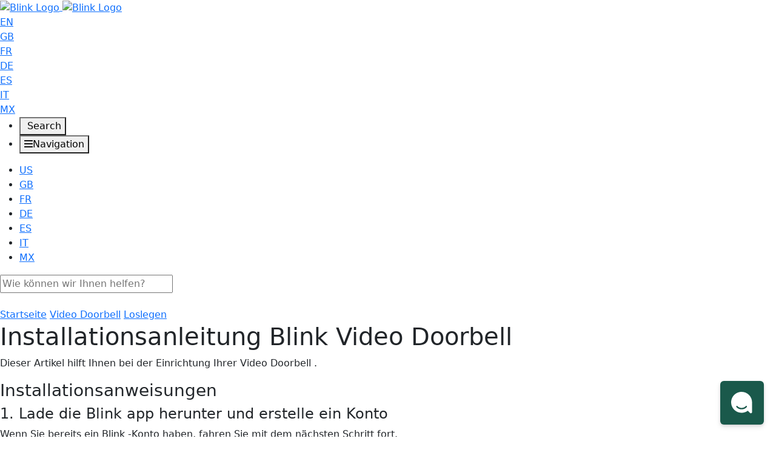

--- FILE ---
content_type: text/html; charset=utf-8
request_url: https://support.blinkforhome.com/de_DE/blink-video-doorbell-setup/setting-up-your-blink-video-doorbell
body_size: 95895
content:
<!-- Powered by Helpjuice (https://www.helpjuice.com): The Ultimate Knowledge Base Solution -->
<!doctype html>
<html class="no-js" lang="de">
  <head>

  <meta name="og:image" content="https://static.helpjuice.com/helpjuice_production/uploads/question/preview_image/6035/1089308/preview-0df04c214a7c5ba5b1214a7992ab72f020250625-2-lw8hjo.png" />


    <meta charset="utf-8">
    <!--[if IE]><meta http-equiv="X-UA-Compatible" content="IE=edge">
<script type="text/javascript">window.NREUM||(NREUM={});NREUM.info={"beacon":"bam.nr-data.net","errorBeacon":"bam.nr-data.net","licenseKey":"56aae830c8","applicationID":"15354177","transactionName":"JllXTUtXClVdF00NCwpBVVxdXwNmWgQRA0oOWFZOVV0CXl1KEQ4KEg==","queueTime":1,"applicationTime":154,"agent":""}</script>
<script type="text/javascript">(window.NREUM||(NREUM={})).init={ajax:{deny_list:["bam.nr-data.net"]},feature_flags:["soft_nav"]};(window.NREUM||(NREUM={})).loader_config={licenseKey:"56aae830c8",applicationID:"15354177",browserID:"15354210"};;/*! For license information please see nr-loader-rum-1.308.0.min.js.LICENSE.txt */
(()=>{var e,t,r={163:(e,t,r)=>{"use strict";r.d(t,{j:()=>E});var n=r(384),i=r(1741);var a=r(2555);r(860).K7.genericEvents;const s="experimental.resources",o="register",c=e=>{if(!e||"string"!=typeof e)return!1;try{document.createDocumentFragment().querySelector(e)}catch{return!1}return!0};var d=r(2614),u=r(944),l=r(8122);const f="[data-nr-mask]",g=e=>(0,l.a)(e,(()=>{const e={feature_flags:[],experimental:{allow_registered_children:!1,resources:!1},mask_selector:"*",block_selector:"[data-nr-block]",mask_input_options:{color:!1,date:!1,"datetime-local":!1,email:!1,month:!1,number:!1,range:!1,search:!1,tel:!1,text:!1,time:!1,url:!1,week:!1,textarea:!1,select:!1,password:!0}};return{ajax:{deny_list:void 0,block_internal:!0,enabled:!0,autoStart:!0},api:{get allow_registered_children(){return e.feature_flags.includes(o)||e.experimental.allow_registered_children},set allow_registered_children(t){e.experimental.allow_registered_children=t},duplicate_registered_data:!1},browser_consent_mode:{enabled:!1},distributed_tracing:{enabled:void 0,exclude_newrelic_header:void 0,cors_use_newrelic_header:void 0,cors_use_tracecontext_headers:void 0,allowed_origins:void 0},get feature_flags(){return e.feature_flags},set feature_flags(t){e.feature_flags=t},generic_events:{enabled:!0,autoStart:!0},harvest:{interval:30},jserrors:{enabled:!0,autoStart:!0},logging:{enabled:!0,autoStart:!0},metrics:{enabled:!0,autoStart:!0},obfuscate:void 0,page_action:{enabled:!0},page_view_event:{enabled:!0,autoStart:!0},page_view_timing:{enabled:!0,autoStart:!0},performance:{capture_marks:!1,capture_measures:!1,capture_detail:!0,resources:{get enabled(){return e.feature_flags.includes(s)||e.experimental.resources},set enabled(t){e.experimental.resources=t},asset_types:[],first_party_domains:[],ignore_newrelic:!0}},privacy:{cookies_enabled:!0},proxy:{assets:void 0,beacon:void 0},session:{expiresMs:d.wk,inactiveMs:d.BB},session_replay:{autoStart:!0,enabled:!1,preload:!1,sampling_rate:10,error_sampling_rate:100,collect_fonts:!1,inline_images:!1,fix_stylesheets:!0,mask_all_inputs:!0,get mask_text_selector(){return e.mask_selector},set mask_text_selector(t){c(t)?e.mask_selector="".concat(t,",").concat(f):""===t||null===t?e.mask_selector=f:(0,u.R)(5,t)},get block_class(){return"nr-block"},get ignore_class(){return"nr-ignore"},get mask_text_class(){return"nr-mask"},get block_selector(){return e.block_selector},set block_selector(t){c(t)?e.block_selector+=",".concat(t):""!==t&&(0,u.R)(6,t)},get mask_input_options(){return e.mask_input_options},set mask_input_options(t){t&&"object"==typeof t?e.mask_input_options={...t,password:!0}:(0,u.R)(7,t)}},session_trace:{enabled:!0,autoStart:!0},soft_navigations:{enabled:!0,autoStart:!0},spa:{enabled:!0,autoStart:!0},ssl:void 0,user_actions:{enabled:!0,elementAttributes:["id","className","tagName","type"]}}})());var p=r(6154),m=r(9324);let h=0;const v={buildEnv:m.F3,distMethod:m.Xs,version:m.xv,originTime:p.WN},b={consented:!1},y={appMetadata:{},get consented(){return this.session?.state?.consent||b.consented},set consented(e){b.consented=e},customTransaction:void 0,denyList:void 0,disabled:!1,harvester:void 0,isolatedBacklog:!1,isRecording:!1,loaderType:void 0,maxBytes:3e4,obfuscator:void 0,onerror:void 0,ptid:void 0,releaseIds:{},session:void 0,timeKeeper:void 0,registeredEntities:[],jsAttributesMetadata:{bytes:0},get harvestCount(){return++h}},_=e=>{const t=(0,l.a)(e,y),r=Object.keys(v).reduce((e,t)=>(e[t]={value:v[t],writable:!1,configurable:!0,enumerable:!0},e),{});return Object.defineProperties(t,r)};var w=r(5701);const x=e=>{const t=e.startsWith("http");e+="/",r.p=t?e:"https://"+e};var R=r(7836),k=r(3241);const A={accountID:void 0,trustKey:void 0,agentID:void 0,licenseKey:void 0,applicationID:void 0,xpid:void 0},S=e=>(0,l.a)(e,A),T=new Set;function E(e,t={},r,s){let{init:o,info:c,loader_config:d,runtime:u={},exposed:l=!0}=t;if(!c){const e=(0,n.pV)();o=e.init,c=e.info,d=e.loader_config}e.init=g(o||{}),e.loader_config=S(d||{}),c.jsAttributes??={},p.bv&&(c.jsAttributes.isWorker=!0),e.info=(0,a.D)(c);const f=e.init,m=[c.beacon,c.errorBeacon];T.has(e.agentIdentifier)||(f.proxy.assets&&(x(f.proxy.assets),m.push(f.proxy.assets)),f.proxy.beacon&&m.push(f.proxy.beacon),e.beacons=[...m],function(e){const t=(0,n.pV)();Object.getOwnPropertyNames(i.W.prototype).forEach(r=>{const n=i.W.prototype[r];if("function"!=typeof n||"constructor"===n)return;let a=t[r];e[r]&&!1!==e.exposed&&"micro-agent"!==e.runtime?.loaderType&&(t[r]=(...t)=>{const n=e[r](...t);return a?a(...t):n})})}(e),(0,n.US)("activatedFeatures",w.B)),u.denyList=[...f.ajax.deny_list||[],...f.ajax.block_internal?m:[]],u.ptid=e.agentIdentifier,u.loaderType=r,e.runtime=_(u),T.has(e.agentIdentifier)||(e.ee=R.ee.get(e.agentIdentifier),e.exposed=l,(0,k.W)({agentIdentifier:e.agentIdentifier,drained:!!w.B?.[e.agentIdentifier],type:"lifecycle",name:"initialize",feature:void 0,data:e.config})),T.add(e.agentIdentifier)}},384:(e,t,r)=>{"use strict";r.d(t,{NT:()=>s,US:()=>u,Zm:()=>o,bQ:()=>d,dV:()=>c,pV:()=>l});var n=r(6154),i=r(1863),a=r(1910);const s={beacon:"bam.nr-data.net",errorBeacon:"bam.nr-data.net"};function o(){return n.gm.NREUM||(n.gm.NREUM={}),void 0===n.gm.newrelic&&(n.gm.newrelic=n.gm.NREUM),n.gm.NREUM}function c(){let e=o();return e.o||(e.o={ST:n.gm.setTimeout,SI:n.gm.setImmediate||n.gm.setInterval,CT:n.gm.clearTimeout,XHR:n.gm.XMLHttpRequest,REQ:n.gm.Request,EV:n.gm.Event,PR:n.gm.Promise,MO:n.gm.MutationObserver,FETCH:n.gm.fetch,WS:n.gm.WebSocket},(0,a.i)(...Object.values(e.o))),e}function d(e,t){let r=o();r.initializedAgents??={},t.initializedAt={ms:(0,i.t)(),date:new Date},r.initializedAgents[e]=t}function u(e,t){o()[e]=t}function l(){return function(){let e=o();const t=e.info||{};e.info={beacon:s.beacon,errorBeacon:s.errorBeacon,...t}}(),function(){let e=o();const t=e.init||{};e.init={...t}}(),c(),function(){let e=o();const t=e.loader_config||{};e.loader_config={...t}}(),o()}},782:(e,t,r)=>{"use strict";r.d(t,{T:()=>n});const n=r(860).K7.pageViewTiming},860:(e,t,r)=>{"use strict";r.d(t,{$J:()=>u,K7:()=>c,P3:()=>d,XX:()=>i,Yy:()=>o,df:()=>a,qY:()=>n,v4:()=>s});const n="events",i="jserrors",a="browser/blobs",s="rum",o="browser/logs",c={ajax:"ajax",genericEvents:"generic_events",jserrors:i,logging:"logging",metrics:"metrics",pageAction:"page_action",pageViewEvent:"page_view_event",pageViewTiming:"page_view_timing",sessionReplay:"session_replay",sessionTrace:"session_trace",softNav:"soft_navigations",spa:"spa"},d={[c.pageViewEvent]:1,[c.pageViewTiming]:2,[c.metrics]:3,[c.jserrors]:4,[c.spa]:5,[c.ajax]:6,[c.sessionTrace]:7,[c.softNav]:8,[c.sessionReplay]:9,[c.logging]:10,[c.genericEvents]:11},u={[c.pageViewEvent]:s,[c.pageViewTiming]:n,[c.ajax]:n,[c.spa]:n,[c.softNav]:n,[c.metrics]:i,[c.jserrors]:i,[c.sessionTrace]:a,[c.sessionReplay]:a,[c.logging]:o,[c.genericEvents]:"ins"}},944:(e,t,r)=>{"use strict";r.d(t,{R:()=>i});var n=r(3241);function i(e,t){"function"==typeof console.debug&&(console.debug("New Relic Warning: https://github.com/newrelic/newrelic-browser-agent/blob/main/docs/warning-codes.md#".concat(e),t),(0,n.W)({agentIdentifier:null,drained:null,type:"data",name:"warn",feature:"warn",data:{code:e,secondary:t}}))}},1687:(e,t,r)=>{"use strict";r.d(t,{Ak:()=>d,Ze:()=>f,x3:()=>u});var n=r(3241),i=r(7836),a=r(3606),s=r(860),o=r(2646);const c={};function d(e,t){const r={staged:!1,priority:s.P3[t]||0};l(e),c[e].get(t)||c[e].set(t,r)}function u(e,t){e&&c[e]&&(c[e].get(t)&&c[e].delete(t),p(e,t,!1),c[e].size&&g(e))}function l(e){if(!e)throw new Error("agentIdentifier required");c[e]||(c[e]=new Map)}function f(e="",t="feature",r=!1){if(l(e),!e||!c[e].get(t)||r)return p(e,t);c[e].get(t).staged=!0,g(e)}function g(e){const t=Array.from(c[e]);t.every(([e,t])=>t.staged)&&(t.sort((e,t)=>e[1].priority-t[1].priority),t.forEach(([t])=>{c[e].delete(t),p(e,t)}))}function p(e,t,r=!0){const s=e?i.ee.get(e):i.ee,c=a.i.handlers;if(!s.aborted&&s.backlog&&c){if((0,n.W)({agentIdentifier:e,type:"lifecycle",name:"drain",feature:t}),r){const e=s.backlog[t],r=c[t];if(r){for(let t=0;e&&t<e.length;++t)m(e[t],r);Object.entries(r).forEach(([e,t])=>{Object.values(t||{}).forEach(t=>{t[0]?.on&&t[0]?.context()instanceof o.y&&t[0].on(e,t[1])})})}}s.isolatedBacklog||delete c[t],s.backlog[t]=null,s.emit("drain-"+t,[])}}function m(e,t){var r=e[1];Object.values(t[r]||{}).forEach(t=>{var r=e[0];if(t[0]===r){var n=t[1],i=e[3],a=e[2];n.apply(i,a)}})}},1738:(e,t,r)=>{"use strict";r.d(t,{U:()=>g,Y:()=>f});var n=r(3241),i=r(9908),a=r(1863),s=r(944),o=r(5701),c=r(3969),d=r(8362),u=r(860),l=r(4261);function f(e,t,r,a){const f=a||r;!f||f[e]&&f[e]!==d.d.prototype[e]||(f[e]=function(){(0,i.p)(c.xV,["API/"+e+"/called"],void 0,u.K7.metrics,r.ee),(0,n.W)({agentIdentifier:r.agentIdentifier,drained:!!o.B?.[r.agentIdentifier],type:"data",name:"api",feature:l.Pl+e,data:{}});try{return t.apply(this,arguments)}catch(e){(0,s.R)(23,e)}})}function g(e,t,r,n,s){const o=e.info;null===r?delete o.jsAttributes[t]:o.jsAttributes[t]=r,(s||null===r)&&(0,i.p)(l.Pl+n,[(0,a.t)(),t,r],void 0,"session",e.ee)}},1741:(e,t,r)=>{"use strict";r.d(t,{W:()=>a});var n=r(944),i=r(4261);class a{#e(e,...t){if(this[e]!==a.prototype[e])return this[e](...t);(0,n.R)(35,e)}addPageAction(e,t){return this.#e(i.hG,e,t)}register(e){return this.#e(i.eY,e)}recordCustomEvent(e,t){return this.#e(i.fF,e,t)}setPageViewName(e,t){return this.#e(i.Fw,e,t)}setCustomAttribute(e,t,r){return this.#e(i.cD,e,t,r)}noticeError(e,t){return this.#e(i.o5,e,t)}setUserId(e,t=!1){return this.#e(i.Dl,e,t)}setApplicationVersion(e){return this.#e(i.nb,e)}setErrorHandler(e){return this.#e(i.bt,e)}addRelease(e,t){return this.#e(i.k6,e,t)}log(e,t){return this.#e(i.$9,e,t)}start(){return this.#e(i.d3)}finished(e){return this.#e(i.BL,e)}recordReplay(){return this.#e(i.CH)}pauseReplay(){return this.#e(i.Tb)}addToTrace(e){return this.#e(i.U2,e)}setCurrentRouteName(e){return this.#e(i.PA,e)}interaction(e){return this.#e(i.dT,e)}wrapLogger(e,t,r){return this.#e(i.Wb,e,t,r)}measure(e,t){return this.#e(i.V1,e,t)}consent(e){return this.#e(i.Pv,e)}}},1863:(e,t,r)=>{"use strict";function n(){return Math.floor(performance.now())}r.d(t,{t:()=>n})},1910:(e,t,r)=>{"use strict";r.d(t,{i:()=>a});var n=r(944);const i=new Map;function a(...e){return e.every(e=>{if(i.has(e))return i.get(e);const t="function"==typeof e?e.toString():"",r=t.includes("[native code]"),a=t.includes("nrWrapper");return r||a||(0,n.R)(64,e?.name||t),i.set(e,r),r})}},2555:(e,t,r)=>{"use strict";r.d(t,{D:()=>o,f:()=>s});var n=r(384),i=r(8122);const a={beacon:n.NT.beacon,errorBeacon:n.NT.errorBeacon,licenseKey:void 0,applicationID:void 0,sa:void 0,queueTime:void 0,applicationTime:void 0,ttGuid:void 0,user:void 0,account:void 0,product:void 0,extra:void 0,jsAttributes:{},userAttributes:void 0,atts:void 0,transactionName:void 0,tNamePlain:void 0};function s(e){try{return!!e.licenseKey&&!!e.errorBeacon&&!!e.applicationID}catch(e){return!1}}const o=e=>(0,i.a)(e,a)},2614:(e,t,r)=>{"use strict";r.d(t,{BB:()=>s,H3:()=>n,g:()=>d,iL:()=>c,tS:()=>o,uh:()=>i,wk:()=>a});const n="NRBA",i="SESSION",a=144e5,s=18e5,o={STARTED:"session-started",PAUSE:"session-pause",RESET:"session-reset",RESUME:"session-resume",UPDATE:"session-update"},c={SAME_TAB:"same-tab",CROSS_TAB:"cross-tab"},d={OFF:0,FULL:1,ERROR:2}},2646:(e,t,r)=>{"use strict";r.d(t,{y:()=>n});class n{constructor(e){this.contextId=e}}},2843:(e,t,r)=>{"use strict";r.d(t,{G:()=>a,u:()=>i});var n=r(3878);function i(e,t=!1,r,i){(0,n.DD)("visibilitychange",function(){if(t)return void("hidden"===document.visibilityState&&e());e(document.visibilityState)},r,i)}function a(e,t,r){(0,n.sp)("pagehide",e,t,r)}},3241:(e,t,r)=>{"use strict";r.d(t,{W:()=>a});var n=r(6154);const i="newrelic";function a(e={}){try{n.gm.dispatchEvent(new CustomEvent(i,{detail:e}))}catch(e){}}},3606:(e,t,r)=>{"use strict";r.d(t,{i:()=>a});var n=r(9908);a.on=s;var i=a.handlers={};function a(e,t,r,a){s(a||n.d,i,e,t,r)}function s(e,t,r,i,a){a||(a="feature"),e||(e=n.d);var s=t[a]=t[a]||{};(s[r]=s[r]||[]).push([e,i])}},3878:(e,t,r)=>{"use strict";function n(e,t){return{capture:e,passive:!1,signal:t}}function i(e,t,r=!1,i){window.addEventListener(e,t,n(r,i))}function a(e,t,r=!1,i){document.addEventListener(e,t,n(r,i))}r.d(t,{DD:()=>a,jT:()=>n,sp:()=>i})},3969:(e,t,r)=>{"use strict";r.d(t,{TZ:()=>n,XG:()=>o,rs:()=>i,xV:()=>s,z_:()=>a});const n=r(860).K7.metrics,i="sm",a="cm",s="storeSupportabilityMetrics",o="storeEventMetrics"},4234:(e,t,r)=>{"use strict";r.d(t,{W:()=>a});var n=r(7836),i=r(1687);class a{constructor(e,t){this.agentIdentifier=e,this.ee=n.ee.get(e),this.featureName=t,this.blocked=!1}deregisterDrain(){(0,i.x3)(this.agentIdentifier,this.featureName)}}},4261:(e,t,r)=>{"use strict";r.d(t,{$9:()=>d,BL:()=>o,CH:()=>g,Dl:()=>_,Fw:()=>y,PA:()=>h,Pl:()=>n,Pv:()=>k,Tb:()=>l,U2:()=>a,V1:()=>R,Wb:()=>x,bt:()=>b,cD:()=>v,d3:()=>w,dT:()=>c,eY:()=>p,fF:()=>f,hG:()=>i,k6:()=>s,nb:()=>m,o5:()=>u});const n="api-",i="addPageAction",a="addToTrace",s="addRelease",o="finished",c="interaction",d="log",u="noticeError",l="pauseReplay",f="recordCustomEvent",g="recordReplay",p="register",m="setApplicationVersion",h="setCurrentRouteName",v="setCustomAttribute",b="setErrorHandler",y="setPageViewName",_="setUserId",w="start",x="wrapLogger",R="measure",k="consent"},5289:(e,t,r)=>{"use strict";r.d(t,{GG:()=>s,Qr:()=>c,sB:()=>o});var n=r(3878),i=r(6389);function a(){return"undefined"==typeof document||"complete"===document.readyState}function s(e,t){if(a())return e();const r=(0,i.J)(e),s=setInterval(()=>{a()&&(clearInterval(s),r())},500);(0,n.sp)("load",r,t)}function o(e){if(a())return e();(0,n.DD)("DOMContentLoaded",e)}function c(e){if(a())return e();(0,n.sp)("popstate",e)}},5607:(e,t,r)=>{"use strict";r.d(t,{W:()=>n});const n=(0,r(9566).bz)()},5701:(e,t,r)=>{"use strict";r.d(t,{B:()=>a,t:()=>s});var n=r(3241);const i=new Set,a={};function s(e,t){const r=t.agentIdentifier;a[r]??={},e&&"object"==typeof e&&(i.has(r)||(t.ee.emit("rumresp",[e]),a[r]=e,i.add(r),(0,n.W)({agentIdentifier:r,loaded:!0,drained:!0,type:"lifecycle",name:"load",feature:void 0,data:e})))}},6154:(e,t,r)=>{"use strict";r.d(t,{OF:()=>c,RI:()=>i,WN:()=>u,bv:()=>a,eN:()=>l,gm:()=>s,mw:()=>o,sb:()=>d});var n=r(1863);const i="undefined"!=typeof window&&!!window.document,a="undefined"!=typeof WorkerGlobalScope&&("undefined"!=typeof self&&self instanceof WorkerGlobalScope&&self.navigator instanceof WorkerNavigator||"undefined"!=typeof globalThis&&globalThis instanceof WorkerGlobalScope&&globalThis.navigator instanceof WorkerNavigator),s=i?window:"undefined"!=typeof WorkerGlobalScope&&("undefined"!=typeof self&&self instanceof WorkerGlobalScope&&self||"undefined"!=typeof globalThis&&globalThis instanceof WorkerGlobalScope&&globalThis),o=Boolean("hidden"===s?.document?.visibilityState),c=/iPad|iPhone|iPod/.test(s.navigator?.userAgent),d=c&&"undefined"==typeof SharedWorker,u=((()=>{const e=s.navigator?.userAgent?.match(/Firefox[/\s](\d+\.\d+)/);Array.isArray(e)&&e.length>=2&&e[1]})(),Date.now()-(0,n.t)()),l=()=>"undefined"!=typeof PerformanceNavigationTiming&&s?.performance?.getEntriesByType("navigation")?.[0]?.responseStart},6389:(e,t,r)=>{"use strict";function n(e,t=500,r={}){const n=r?.leading||!1;let i;return(...r)=>{n&&void 0===i&&(e.apply(this,r),i=setTimeout(()=>{i=clearTimeout(i)},t)),n||(clearTimeout(i),i=setTimeout(()=>{e.apply(this,r)},t))}}function i(e){let t=!1;return(...r)=>{t||(t=!0,e.apply(this,r))}}r.d(t,{J:()=>i,s:()=>n})},6630:(e,t,r)=>{"use strict";r.d(t,{T:()=>n});const n=r(860).K7.pageViewEvent},7699:(e,t,r)=>{"use strict";r.d(t,{It:()=>a,KC:()=>o,No:()=>i,qh:()=>s});var n=r(860);const i=16e3,a=1e6,s="SESSION_ERROR",o={[n.K7.logging]:!0,[n.K7.genericEvents]:!1,[n.K7.jserrors]:!1,[n.K7.ajax]:!1}},7836:(e,t,r)=>{"use strict";r.d(t,{P:()=>o,ee:()=>c});var n=r(384),i=r(8990),a=r(2646),s=r(5607);const o="nr@context:".concat(s.W),c=function e(t,r){var n={},s={},u={},l=!1;try{l=16===r.length&&d.initializedAgents?.[r]?.runtime.isolatedBacklog}catch(e){}var f={on:p,addEventListener:p,removeEventListener:function(e,t){var r=n[e];if(!r)return;for(var i=0;i<r.length;i++)r[i]===t&&r.splice(i,1)},emit:function(e,r,n,i,a){!1!==a&&(a=!0);if(c.aborted&&!i)return;t&&a&&t.emit(e,r,n);var o=g(n);m(e).forEach(e=>{e.apply(o,r)});var d=v()[s[e]];d&&d.push([f,e,r,o]);return o},get:h,listeners:m,context:g,buffer:function(e,t){const r=v();if(t=t||"feature",f.aborted)return;Object.entries(e||{}).forEach(([e,n])=>{s[n]=t,t in r||(r[t]=[])})},abort:function(){f._aborted=!0,Object.keys(f.backlog).forEach(e=>{delete f.backlog[e]})},isBuffering:function(e){return!!v()[s[e]]},debugId:r,backlog:l?{}:t&&"object"==typeof t.backlog?t.backlog:{},isolatedBacklog:l};return Object.defineProperty(f,"aborted",{get:()=>{let e=f._aborted||!1;return e||(t&&(e=t.aborted),e)}}),f;function g(e){return e&&e instanceof a.y?e:e?(0,i.I)(e,o,()=>new a.y(o)):new a.y(o)}function p(e,t){n[e]=m(e).concat(t)}function m(e){return n[e]||[]}function h(t){return u[t]=u[t]||e(f,t)}function v(){return f.backlog}}(void 0,"globalEE"),d=(0,n.Zm)();d.ee||(d.ee=c)},8122:(e,t,r)=>{"use strict";r.d(t,{a:()=>i});var n=r(944);function i(e,t){try{if(!e||"object"!=typeof e)return(0,n.R)(3);if(!t||"object"!=typeof t)return(0,n.R)(4);const r=Object.create(Object.getPrototypeOf(t),Object.getOwnPropertyDescriptors(t)),a=0===Object.keys(r).length?e:r;for(let s in a)if(void 0!==e[s])try{if(null===e[s]){r[s]=null;continue}Array.isArray(e[s])&&Array.isArray(t[s])?r[s]=Array.from(new Set([...e[s],...t[s]])):"object"==typeof e[s]&&"object"==typeof t[s]?r[s]=i(e[s],t[s]):r[s]=e[s]}catch(e){r[s]||(0,n.R)(1,e)}return r}catch(e){(0,n.R)(2,e)}}},8362:(e,t,r)=>{"use strict";r.d(t,{d:()=>a});var n=r(9566),i=r(1741);class a extends i.W{agentIdentifier=(0,n.LA)(16)}},8374:(e,t,r)=>{r.nc=(()=>{try{return document?.currentScript?.nonce}catch(e){}return""})()},8990:(e,t,r)=>{"use strict";r.d(t,{I:()=>i});var n=Object.prototype.hasOwnProperty;function i(e,t,r){if(n.call(e,t))return e[t];var i=r();if(Object.defineProperty&&Object.keys)try{return Object.defineProperty(e,t,{value:i,writable:!0,enumerable:!1}),i}catch(e){}return e[t]=i,i}},9324:(e,t,r)=>{"use strict";r.d(t,{F3:()=>i,Xs:()=>a,xv:()=>n});const n="1.308.0",i="PROD",a="CDN"},9566:(e,t,r)=>{"use strict";r.d(t,{LA:()=>o,bz:()=>s});var n=r(6154);const i="xxxxxxxx-xxxx-4xxx-yxxx-xxxxxxxxxxxx";function a(e,t){return e?15&e[t]:16*Math.random()|0}function s(){const e=n.gm?.crypto||n.gm?.msCrypto;let t,r=0;return e&&e.getRandomValues&&(t=e.getRandomValues(new Uint8Array(30))),i.split("").map(e=>"x"===e?a(t,r++).toString(16):"y"===e?(3&a()|8).toString(16):e).join("")}function o(e){const t=n.gm?.crypto||n.gm?.msCrypto;let r,i=0;t&&t.getRandomValues&&(r=t.getRandomValues(new Uint8Array(e)));const s=[];for(var o=0;o<e;o++)s.push(a(r,i++).toString(16));return s.join("")}},9908:(e,t,r)=>{"use strict";r.d(t,{d:()=>n,p:()=>i});var n=r(7836).ee.get("handle");function i(e,t,r,i,a){a?(a.buffer([e],i),a.emit(e,t,r)):(n.buffer([e],i),n.emit(e,t,r))}}},n={};function i(e){var t=n[e];if(void 0!==t)return t.exports;var a=n[e]={exports:{}};return r[e](a,a.exports,i),a.exports}i.m=r,i.d=(e,t)=>{for(var r in t)i.o(t,r)&&!i.o(e,r)&&Object.defineProperty(e,r,{enumerable:!0,get:t[r]})},i.f={},i.e=e=>Promise.all(Object.keys(i.f).reduce((t,r)=>(i.f[r](e,t),t),[])),i.u=e=>"nr-rum-1.308.0.min.js",i.o=(e,t)=>Object.prototype.hasOwnProperty.call(e,t),e={},t="NRBA-1.308.0.PROD:",i.l=(r,n,a,s)=>{if(e[r])e[r].push(n);else{var o,c;if(void 0!==a)for(var d=document.getElementsByTagName("script"),u=0;u<d.length;u++){var l=d[u];if(l.getAttribute("src")==r||l.getAttribute("data-webpack")==t+a){o=l;break}}if(!o){c=!0;var f={296:"sha512-+MIMDsOcckGXa1EdWHqFNv7P+JUkd5kQwCBr3KE6uCvnsBNUrdSt4a/3/L4j4TxtnaMNjHpza2/erNQbpacJQA=="};(o=document.createElement("script")).charset="utf-8",i.nc&&o.setAttribute("nonce",i.nc),o.setAttribute("data-webpack",t+a),o.src=r,0!==o.src.indexOf(window.location.origin+"/")&&(o.crossOrigin="anonymous"),f[s]&&(o.integrity=f[s])}e[r]=[n];var g=(t,n)=>{o.onerror=o.onload=null,clearTimeout(p);var i=e[r];if(delete e[r],o.parentNode&&o.parentNode.removeChild(o),i&&i.forEach(e=>e(n)),t)return t(n)},p=setTimeout(g.bind(null,void 0,{type:"timeout",target:o}),12e4);o.onerror=g.bind(null,o.onerror),o.onload=g.bind(null,o.onload),c&&document.head.appendChild(o)}},i.r=e=>{"undefined"!=typeof Symbol&&Symbol.toStringTag&&Object.defineProperty(e,Symbol.toStringTag,{value:"Module"}),Object.defineProperty(e,"__esModule",{value:!0})},i.p="https://js-agent.newrelic.com/",(()=>{var e={374:0,840:0};i.f.j=(t,r)=>{var n=i.o(e,t)?e[t]:void 0;if(0!==n)if(n)r.push(n[2]);else{var a=new Promise((r,i)=>n=e[t]=[r,i]);r.push(n[2]=a);var s=i.p+i.u(t),o=new Error;i.l(s,r=>{if(i.o(e,t)&&(0!==(n=e[t])&&(e[t]=void 0),n)){var a=r&&("load"===r.type?"missing":r.type),s=r&&r.target&&r.target.src;o.message="Loading chunk "+t+" failed: ("+a+": "+s+")",o.name="ChunkLoadError",o.type=a,o.request=s,n[1](o)}},"chunk-"+t,t)}};var t=(t,r)=>{var n,a,[s,o,c]=r,d=0;if(s.some(t=>0!==e[t])){for(n in o)i.o(o,n)&&(i.m[n]=o[n]);if(c)c(i)}for(t&&t(r);d<s.length;d++)a=s[d],i.o(e,a)&&e[a]&&e[a][0](),e[a]=0},r=self["webpackChunk:NRBA-1.308.0.PROD"]=self["webpackChunk:NRBA-1.308.0.PROD"]||[];r.forEach(t.bind(null,0)),r.push=t.bind(null,r.push.bind(r))})(),(()=>{"use strict";i(8374);var e=i(8362),t=i(860);const r=Object.values(t.K7);var n=i(163);var a=i(9908),s=i(1863),o=i(4261),c=i(1738);var d=i(1687),u=i(4234),l=i(5289),f=i(6154),g=i(944),p=i(384);const m=e=>f.RI&&!0===e?.privacy.cookies_enabled;function h(e){return!!(0,p.dV)().o.MO&&m(e)&&!0===e?.session_trace.enabled}var v=i(6389),b=i(7699);class y extends u.W{constructor(e,t){super(e.agentIdentifier,t),this.agentRef=e,this.abortHandler=void 0,this.featAggregate=void 0,this.loadedSuccessfully=void 0,this.onAggregateImported=new Promise(e=>{this.loadedSuccessfully=e}),this.deferred=Promise.resolve(),!1===e.init[this.featureName].autoStart?this.deferred=new Promise((t,r)=>{this.ee.on("manual-start-all",(0,v.J)(()=>{(0,d.Ak)(e.agentIdentifier,this.featureName),t()}))}):(0,d.Ak)(e.agentIdentifier,t)}importAggregator(e,t,r={}){if(this.featAggregate)return;const n=async()=>{let n;await this.deferred;try{if(m(e.init)){const{setupAgentSession:t}=await i.e(296).then(i.bind(i,3305));n=t(e)}}catch(e){(0,g.R)(20,e),this.ee.emit("internal-error",[e]),(0,a.p)(b.qh,[e],void 0,this.featureName,this.ee)}try{if(!this.#t(this.featureName,n,e.init))return(0,d.Ze)(this.agentIdentifier,this.featureName),void this.loadedSuccessfully(!1);const{Aggregate:i}=await t();this.featAggregate=new i(e,r),e.runtime.harvester.initializedAggregates.push(this.featAggregate),this.loadedSuccessfully(!0)}catch(e){(0,g.R)(34,e),this.abortHandler?.(),(0,d.Ze)(this.agentIdentifier,this.featureName,!0),this.loadedSuccessfully(!1),this.ee&&this.ee.abort()}};f.RI?(0,l.GG)(()=>n(),!0):n()}#t(e,r,n){if(this.blocked)return!1;switch(e){case t.K7.sessionReplay:return h(n)&&!!r;case t.K7.sessionTrace:return!!r;default:return!0}}}var _=i(6630),w=i(2614),x=i(3241);class R extends y{static featureName=_.T;constructor(e){var t;super(e,_.T),this.setupInspectionEvents(e.agentIdentifier),t=e,(0,c.Y)(o.Fw,function(e,r){"string"==typeof e&&("/"!==e.charAt(0)&&(e="/"+e),t.runtime.customTransaction=(r||"http://custom.transaction")+e,(0,a.p)(o.Pl+o.Fw,[(0,s.t)()],void 0,void 0,t.ee))},t),this.importAggregator(e,()=>i.e(296).then(i.bind(i,3943)))}setupInspectionEvents(e){const t=(t,r)=>{t&&(0,x.W)({agentIdentifier:e,timeStamp:t.timeStamp,loaded:"complete"===t.target.readyState,type:"window",name:r,data:t.target.location+""})};(0,l.sB)(e=>{t(e,"DOMContentLoaded")}),(0,l.GG)(e=>{t(e,"load")}),(0,l.Qr)(e=>{t(e,"navigate")}),this.ee.on(w.tS.UPDATE,(t,r)=>{(0,x.W)({agentIdentifier:e,type:"lifecycle",name:"session",data:r})})}}class k extends e.d{constructor(e){var t;(super(),f.gm)?(this.features={},(0,p.bQ)(this.agentIdentifier,this),this.desiredFeatures=new Set(e.features||[]),this.desiredFeatures.add(R),(0,n.j)(this,e,e.loaderType||"agent"),t=this,(0,c.Y)(o.cD,function(e,r,n=!1){if("string"==typeof e){if(["string","number","boolean"].includes(typeof r)||null===r)return(0,c.U)(t,e,r,o.cD,n);(0,g.R)(40,typeof r)}else(0,g.R)(39,typeof e)},t),function(e){(0,c.Y)(o.Dl,function(t,r=!1){if("string"!=typeof t&&null!==t)return void(0,g.R)(41,typeof t);const n=e.info.jsAttributes["enduser.id"];r&&null!=n&&n!==t?(0,a.p)(o.Pl+"setUserIdAndResetSession",[t],void 0,"session",e.ee):(0,c.U)(e,"enduser.id",t,o.Dl,!0)},e)}(this),function(e){(0,c.Y)(o.nb,function(t){if("string"==typeof t||null===t)return(0,c.U)(e,"application.version",t,o.nb,!1);(0,g.R)(42,typeof t)},e)}(this),function(e){(0,c.Y)(o.d3,function(){e.ee.emit("manual-start-all")},e)}(this),function(e){(0,c.Y)(o.Pv,function(t=!0){if("boolean"==typeof t){if((0,a.p)(o.Pl+o.Pv,[t],void 0,"session",e.ee),e.runtime.consented=t,t){const t=e.features.page_view_event;t.onAggregateImported.then(e=>{const r=t.featAggregate;e&&!r.sentRum&&r.sendRum()})}}else(0,g.R)(65,typeof t)},e)}(this),this.run()):(0,g.R)(21)}get config(){return{info:this.info,init:this.init,loader_config:this.loader_config,runtime:this.runtime}}get api(){return this}run(){try{const e=function(e){const t={};return r.forEach(r=>{t[r]=!!e[r]?.enabled}),t}(this.init),n=[...this.desiredFeatures];n.sort((e,r)=>t.P3[e.featureName]-t.P3[r.featureName]),n.forEach(r=>{if(!e[r.featureName]&&r.featureName!==t.K7.pageViewEvent)return;if(r.featureName===t.K7.spa)return void(0,g.R)(67);const n=function(e){switch(e){case t.K7.ajax:return[t.K7.jserrors];case t.K7.sessionTrace:return[t.K7.ajax,t.K7.pageViewEvent];case t.K7.sessionReplay:return[t.K7.sessionTrace];case t.K7.pageViewTiming:return[t.K7.pageViewEvent];default:return[]}}(r.featureName).filter(e=>!(e in this.features));n.length>0&&(0,g.R)(36,{targetFeature:r.featureName,missingDependencies:n}),this.features[r.featureName]=new r(this)})}catch(e){(0,g.R)(22,e);for(const e in this.features)this.features[e].abortHandler?.();const t=(0,p.Zm)();delete t.initializedAgents[this.agentIdentifier]?.features,delete this.sharedAggregator;return t.ee.get(this.agentIdentifier).abort(),!1}}}var A=i(2843),S=i(782);class T extends y{static featureName=S.T;constructor(e){super(e,S.T),f.RI&&((0,A.u)(()=>(0,a.p)("docHidden",[(0,s.t)()],void 0,S.T,this.ee),!0),(0,A.G)(()=>(0,a.p)("winPagehide",[(0,s.t)()],void 0,S.T,this.ee)),this.importAggregator(e,()=>i.e(296).then(i.bind(i,2117))))}}var E=i(3969);class I extends y{static featureName=E.TZ;constructor(e){super(e,E.TZ),f.RI&&document.addEventListener("securitypolicyviolation",e=>{(0,a.p)(E.xV,["Generic/CSPViolation/Detected"],void 0,this.featureName,this.ee)}),this.importAggregator(e,()=>i.e(296).then(i.bind(i,9623)))}}new k({features:[R,T,I],loaderType:"lite"})})()})();</script><![endif]-->
    <meta http-equiv="X-UA-Compatible" content="IE=edge">

    <title> Installationsanleitung Blink Video Doorbell &mdash; Blink Support</title>
    <meta name="viewport" content="width=device-width,initial-scale=1.0"/>
    
    
    
    
        <meta name="description" content="Dieser Artikel hilft Ihnen bei der Einrichtung Ihrer Video Doorbell . Installationsanweisungen 1. Lade die Blink app herunter und erstelle ein Konto Wenn S" />
        <meta property="og:description" content="Dieser Artikel hilft Ihnen bei der Einrichtung Ihrer Video Doorbell . Installationsanweisungen 1. Lade die Blink app herunter und erstelle ein Konto Wenn S" />
    

        <link rel="shortcut icon" type="image/vnd.microsoft.icon" href="https://static.helpjuice.com/helpjuice_production/uploads/upload/image/6035/direct/1755608890025/Blink%20B.png"/>
    <link rel="icon" type="image/png" href="https://static.helpjuice.com/helpjuice_production/uploads/upload/image/6035/direct/1755608890025/Blink%20B.png" sizes="96x96" />
    <link rel="icon" type="image/png" href="https://static.helpjuice.com/helpjuice_production/uploads/upload/image/6035/direct/1755608890025/Blink%20B.png" sizes="96x96" />
    <link rel="icon" type="image/svg+xml" href="https://static.helpjuice.com/helpjuice_production/uploads/upload/image/6035/direct/1755608890025/Blink%20B.png" />
    <link rel="shortcut icon" href="https://static.helpjuice.com/helpjuice_production/uploads/upload/image/6035/direct/1755608890025/Blink%20B.png" />
    <link rel="apple-touch-icon" sizes="180x180" href="https://static.helpjuice.com/helpjuice_production/uploads/upload/image/6035/direct/1755608890025/Blink%20B.png" />
    <link rel="manifest" href="https://static.helpjuice.com/helpjuice_production/uploads/upload/image/6035/direct/1730943179574/site.webmanifest" />
    
    <link rel="stylesheet" href="https://s3.amazonaws.com/assets.helpjuice.com/fontawesome/css/all.min.css" />
    <link rel="stylesheet" href="https://helpjuice-static.s3.amazonaws.com/assets.helpjuice.com/country-flags/flags.min.css" />
    <link href="https://fonts.googleapis.com/css2?family=Noto+Sans+SC:wght@100;300;400;500;700;900&family=Noto+Sans:ital,wght@0,400;0,700;1,400;1,700&display=swap" rel="stylesheet" />
    <link href="https://cdn.jsdelivr.net/npm/bootstrap@5.2.2/dist/css/bootstrap.min.css" rel="stylesheet" integrity="sha384-Zenh87qX5JnK2Jl0vWa8Ck2rdkQ2Bzep5IDxbcnCeuOxjzrPF/et3URy9Bv1WTRi" crossorigin="anonymous">
    <link rel="stylesheet" href="https://cdn.jsdelivr.net/npm/bootstrap-icons@1.10.4/font/bootstrap-icons.css">
    <link href="https://static.helpjuice.com/helpjuice_production/uploads/account/6035/main_css_6035-9becfcc86fddea4632b6a91303f444e1dabe000232f8d3a97b8246d6abbac017.css" media="all" rel="stylesheet" />
    
    <script>
        if (window.self !== window.top) {
          console.log("I'm inside an iframe!");
        } else {
              // Redirect to standard URL - 07-06-2022
            
            var autoRedirect = true,
                helpjuiceSubdomain = "blink.helpjuice.com",
                helpjuiceCNAME = "support.blinkforhome.com";
            
            function setCookie(e,t,n){var i="";if(n){var o=new Date;o.setTime(o.getTime()+24*n*60*60*1e3),i="; expires="+o.toUTCString()}document.cookie=e+"="+(t||"")+i+"; path=/"}
            function getCookie(e){for(var t=e+"=",n=document.cookie.split(";"),i=0;i<n.length;i++){for(var o=n[i];" "==o.charAt(0);)o=o.substring(1,o.length);if(0==o.indexOf(t))return o.substring(t.length,o.length)}return null}
            
            if (getCookie('redirect') === null) {
                setCookie('redirect', 'true', 365);
            }
            
            if (location.hash === '#noredirect') {
                setCookie('redirect', 'false', 365);
            }
            
            if ((getCookie('redirect') == "true") && (location.hostname == helpjuiceSubdomain)) {
                location.href = "//" + helpjuiceCNAME + location.pathname + location.search + location.hash;
            }
            
            var questionID = false,
                categoryID = false,
                standardURL = false;
            
             categoryID = 181668; 
             questionID = 1089308; 
            
            
                
                // article page
                standardURL = '/de_DE/loslegen-blink-video-doorbell/setting-up-your-blink-video-doorbell';
                if ((location.pathname !== standardURL) && (location.pathname.indexOf("/version/") === -1) && (location.search.indexOf("draft") === -1)) {
                    location.href = standardURL + location.hash;
                }
            
            
        }
    </script>

    
    
    <link rel="stylesheet" href="/feedbacks.css">
    <script src="/feedbacks.js" defer></script>
    <link rel="stylesheet" href="/knowledgebase.css">
    <script src="/knowledgebase.js" defer></script>
    
    <!--START - SOLVVY AND ZVA SCRIPT-->
    <script data-apikey="m8LzGMFiRvOFUXRiS0_3jw" data-env="us01" src="https://us01ccistatic.zoom.us/us01cci/web-sdk/chat-client.js"></script>
    <!--<script type="text/javascript" src="https://cdn.solvvy.com/deflect/customization/blink/solvvy.js" async></script>-->
    <!--END - SOLVVY AND ZVA SCRIPT-->


    <script src="https://code.jquery.com/jquery-3.5.1.min.js"></script>

  <meta name="question-id" content="1089308"><meta name="category-id" content="181668"><meta name="flow-id" content=""><meta name="recaptcha-site-key" content="6LfjlPAUAAAAAKGrVu7mZDDZ4hP-2QOZ6XoMsZC6"><meta name="require-contact-captcha" content="true"><meta name="current-language" content="de_DE"><meta name="knowledge-base-url" content="https://support.blinkforhome.com/?kb_language=de_DE"><meta name="current-user-id" content=""><meta name="ignore-users-analytics" content="false"><meta name="reading-timeout" content="30000"><meta name="account-subdirectory-prefix" content=""><meta name="current-account-id" content="6035"><meta name="account-subdomain" content="blink"><meta name="helpjuice-knowledge-base-url" content="https://blink.helpjuice.com/"><meta name="swifty-voice-call-enabled" content="true"><meta name="voice-connector-enabled" content="true"></head>
  <body class="question_page    fontfix">

    
    
    <!--START_COMPONENT_HEADER_SEARCH_NAVIGATION-->
<nav class="header_nav clearfix not-scrolling" data-helpjuice-component="Header Search Navigation" data-helpjuice-element="Container" data-helpjuice-attributes="visibility,background">
        <div class="wrapper" data-helpjuice-element="Search Navigation Wrapper" data-helpjuice-attributes="visibility,background">
            <a href="https://support.blinkforhome.com" title="Blink Support" class="header-logo-mobile" data-helpjuice-element="Mobile Header Logo Link" data-helpjuice-attributes="visibility,font_size,color,link">
              <img src="https://static.helpjuice.com/helpjuice_production/uploads/upload/image/6035/direct/1755608887066/Blink_Logo_Green.png" alt="Blink Logo" height="45px" class="white-logo" data-helpjuice-element="Mobile Header Logo Image" data-helpjuice-attributes="image,visibility">
              <img src="https://static.helpjuice.com/helpjuice_production/uploads/upload/image/6035/direct/1755608887066/Blink_Logo_Green.png" alt="Blink Logo" height="45px" class="blue-logo" data-helpjuice-element="Mobile Header Logo Image1" data-helpjuice-attributes="image,visibility">
             </a>
              
            
                <div class="hj-language-switcher desktop" data-helpjuice-element="Header Language Switcher Desktop" data-helpjuice-attributes="visibility,background">
                    <div class="current-language" aria-label="Sprachwechsler, die aktuelle Sprache ist German" role="button" tabindex="0" data-helpjuice-element="Header Language Current Display" data-helpjuice-attributes="visibility,background">
                        <span class="language-name" data-language="de_DE" data-helpjuice-element="Current Language Name" data-helpjuice-attributes="font_size,color"></span>
                    </div>
                    
                        <div class="languages">
                            
                                
                                    <div class="en_US">
                                        <a href="/en_US/setting-up-your-blink-video-doorbell" class="" aria-label="English (US)">
                                            <span class="language-code">EN</span>
                                            <span class="language-name" data-language="en_US"></span>
                                        </a>
                                    </div>
                                
                            
                                
                                    <div class="en_GB">
                                        <a href="/en_GB/setting-up-your-blink-video-doorbell" class="" aria-label="English (UK)">
                                            <span class="language-code">GB</span>
                                            <span class="language-name" data-language="en_GB"></span>
                                        </a>
                                    </div>
                                
                            
                                
                                    <div class="fr_FR">
                                        <a href="/fr_FR/setting-up-your-blink-video-doorbell" class="" aria-label="French">
                                            <span class="language-code">FR</span>
                                            <span class="language-name" data-language="fr_FR"></span>
                                        </a>
                                    </div>
                                
                            
                                
                                    <div class="de_DE">
                                        <a href="/de_DE/setting-up-your-blink-video-doorbell" class="current" aria-label="German">
                                            <span class="language-code">DE</span>
                                            <span class="language-name" data-language="de_DE"></span>
                                        </a>
                                    </div>
                                
                            
                                
                                    <div class="es_ES">
                                        <a href="/es_ES/setting-up-your-blink-video-doorbell" class="" aria-label="Spanish">
                                            <span class="language-code">ES</span>
                                            <span class="language-name" data-language="es_ES"></span>
                                        </a>
                                    </div>
                                
                            
                                
                                    <div class="it_IT">
                                        <a href="/it_IT/setting-up-your-blink-video-doorbell" class="" aria-label="Italian">
                                            <span class="language-code">IT</span>
                                            <span class="language-name" data-language="it_IT"></span>
                                        </a>
                                    </div>
                                
                            
                                
                                    <div class="es_MX">
                                        <a href="/es_MX/setting-up-your-blink-video-doorbell" class="" aria-label="Spanish (Mexico)">
                                            <span class="language-code">MX</span>
                                            <span class="language-name" data-language="es_MX"></span>
                                        </a>
                                    </div>
                                
                            
                        </div>
                    
                </div>
            
          <ul class="header_nav_buttons" data-helpjuice-element="Header Nav Buttons" data-helpjuice-attributes="link_list">
            <li><button class="header_nav_button iconf-search js_header_button" data-helpjuice-element="Header Nav Search Button" data-helpjuice-attributes="font_size,color">
               <i class="far fa-magnifying-glass" data-helpjuice-element="Header Search Icon" data-helpjuice-attributes="color,font_size"></i>
                <span class="ir" data-helpjuice-element="Header Search Button Label" data-helpjuice-attributes="font_size,color,text">Search</span></button>
            </li>
            <li><button class="header_nav_button iconf-menu js_header_button" data-helpjuice-element="Header Nav Menu Button" data-helpjuice-attributes="font_size,color"><i class="far fa-bars" data-helpjuice-element="Header Nav Menu Icon" data-helpjuice-attributes="color,font_size"></i><span class="ir" data-helpjuice-element="Header Menu Button Label" data-helpjuice-attributes="font_size,color,text">Navigation</span></button></li>
          </ul>
          <!-- top navigation -->
          <ul class="header_nav_links header_nav_section" data-helpjuice-element="Header Nav Links Section" data-helpjuice-attributes="visibility">
            
                
                    
                        
                            <li class="language-option" data-language-code="en_US">
                                <a href="/en_US/loslegen-blink-video-doorbell/setting-up-your-blink-video-doorbell" class="" data-helpjuice-element="Header Language Current Link" data-helpjuice-attributes="visibility,font_size,color,link">
                                    <span class="language-code" data-helpjuice-element="Header Language Code" data-helpjuice-attributes="font_size,color">US</span>
                                    <span class="language-name" data-language="en_US" data-helpjuice-element="Header Nav Language Name1" data-helpjuice-attributes="font_size,color"></span>
                                </a>
                            </li>
                        
                    
                        
                            <li class="language-option" data-language-code="en_GB">
                                <a href="/en_GB/loslegen-blink-video-doorbell/setting-up-your-blink-video-doorbell" class="" data-helpjuice-element="Header Language Current Link" data-helpjuice-attributes="visibility,font_size,color,link">
                                    <span class="language-code" data-helpjuice-element="Header Language Code" data-helpjuice-attributes="font_size,color">GB</span>
                                    <span class="language-name" data-language="en_GB" data-helpjuice-element="Header Nav Language Name1" data-helpjuice-attributes="font_size,color"></span>
                                </a>
                            </li>
                        
                    
                        
                            <li class="language-option" data-language-code="fr_FR">
                                <a href="/fr_FR/loslegen-blink-video-doorbell/setting-up-your-blink-video-doorbell" class="" data-helpjuice-element="Header Language Current Link" data-helpjuice-attributes="visibility,font_size,color,link">
                                    <span class="language-code" data-helpjuice-element="Header Language Code" data-helpjuice-attributes="font_size,color">FR</span>
                                    <span class="language-name" data-language="fr_FR" data-helpjuice-element="Header Nav Language Name1" data-helpjuice-attributes="font_size,color"></span>
                                </a>
                            </li>
                        
                    
                        
                            <li class="language-option" data-language-code="de_DE">
                                <a href="/de_DE/loslegen-blink-video-doorbell/setting-up-your-blink-video-doorbell" class="current" data-helpjuice-element="Header Language Current Link" data-helpjuice-attributes="visibility,font_size,color,link">
                                    <span class="language-code" data-helpjuice-element="Header Language Code" data-helpjuice-attributes="font_size,color">DE</span>
                                    <span class="language-name" data-language="de_DE" data-helpjuice-element="Header Nav Language Name1" data-helpjuice-attributes="font_size,color"></span>
                                </a>
                            </li>
                        
                    
                        
                            <li class="language-option" data-language-code="es_ES">
                                <a href="/es_ES/loslegen-blink-video-doorbell/setting-up-your-blink-video-doorbell" class="" data-helpjuice-element="Header Language Current Link" data-helpjuice-attributes="visibility,font_size,color,link">
                                    <span class="language-code" data-helpjuice-element="Header Language Code" data-helpjuice-attributes="font_size,color">ES</span>
                                    <span class="language-name" data-language="es_ES" data-helpjuice-element="Header Nav Language Name1" data-helpjuice-attributes="font_size,color"></span>
                                </a>
                            </li>
                        
                    
                        
                            <li class="language-option" data-language-code="it_IT">
                                <a href="/it_IT/loslegen-blink-video-doorbell/setting-up-your-blink-video-doorbell" class="" data-helpjuice-element="Header Language Current Link" data-helpjuice-attributes="visibility,font_size,color,link">
                                    <span class="language-code" data-helpjuice-element="Header Language Code" data-helpjuice-attributes="font_size,color">IT</span>
                                    <span class="language-name" data-language="it_IT" data-helpjuice-element="Header Nav Language Name1" data-helpjuice-attributes="font_size,color"></span>
                                </a>
                            </li>
                        
                    
                        
                            <li class="language-option" data-language-code="es_MX">
                                <a href="/es_MX/loslegen-blink-video-doorbell/setting-up-your-blink-video-doorbell" class="" data-helpjuice-element="Header Language Current Link" data-helpjuice-attributes="visibility,font_size,color,link">
                                    <span class="language-code" data-helpjuice-element="Header Language Code" data-helpjuice-attributes="font_size,color">MX</span>
                                    <span class="language-name" data-language="es_MX" data-helpjuice-element="Header Nav Language Name1" data-helpjuice-attributes="font_size,color"></span>
                                </a>
                            </li>
                        
                    
                
            
          </ul>
        </div>
      </nav>
<!--END_COMPONENT_HEADER_SEARCH_NAVIGATION-->
      
      <!--START_COMPONENT_MAIN_NAVIGATION_HEADER-->
<header class="header js_header_nav inner_header" data-helpjuice-component="Main Navigation Header" data-helpjuice-element="Container" data-helpjuice-attributes="visibility,background">
        <div class="wrapper" data-helpjuice-element="Header Nav Wrapper" data-helpjuice-attributes="visibility,background">
          
    
          <div class="search_block header_nav_section" data-helpjuice-element="Header Nav Search Block" data-helpjuice-attributes="visibility,background">
            <form autocomplete="off" data-helpjuice-element="Header Search Form" data-helpjuice-attributes="font_size,color">
              <i class="licon-magnifier close-search" aria-hidden="true" data-helpjuice-element="Search Close Icon" data-helpjuice-attributes="color,font_size"></i>
    
              <input id="search" name="search" size="30" type="text" autocomplete="off" placeholder="Wie können wir Ihnen helfen?" aria-label="Search field" aria-controls="search-results" data-helpjuice-element="Knowledge Base Header Search Input" data-helpjuice-attributes="placeholder,font_size,color">
            </form>
          </div>
        </div>
      </header>
<!--END_COMPONENT_MAIN_NAVIGATION_HEADER-->
    
      <!--START_COMPONENT_SEARCH_RESULTS_ARTICLE-->
<article id="search_results" data-helpjuice-component="Search Results Article" data-helpjuice-element="Container" data-helpjuice-attributes="visibility,background">
        <div class="page_title" data-helpjuice-element="Search Results Page Title" data-helpjuice-attributes="visibility,background">
          <div class="wrapper" data-helpjuice-element="Search Results Page Title Wrapper" data-helpjuice-attributes="visibility,background">
            <h1 data-helpjuice-element="Search Results Page Title1" data-helpjuice-attributes="font_size,color"></h1>
          </div>
        </div>
    
        <div class="wrapper" id="results" data-helpjuice-element="Search Results Wrapper" data-helpjuice-attributes="visibility,background">
          <div class="grid grid_is_centered page_is_list" data-helpjuice-element="Centered Results Grid" data-helpjuice-attributes="visibility,background">
            <div class="grid_item page_content" data-helpjuice-element="Search Results Content Item" data-helpjuice-attributes="visibility,background">
    
              <ul id="search-results" class="list search-results" role="listbox" tabindex="0" aria-live="polite" aria-label="Search results" aria-activedescendant="sres-0" data-helpjuice-element="Search Results List" data-helpjuice-attributes="link_list">
                <!-- search results render here -->
              </ul>
            </div>
          </div>
        </div>
    
        <div class="wrapper hidden" id="no-results" data-helpjuice-element="Search Results No Results Message" data-helpjuice-attributes="visibility,background">
          <div class="no-results-wrap js_equalise_is_landing" data-helpjuice-element="Search No Results Message" data-helpjuice-attributes="visibility,background">
            <div class="contact_form" data-helpjuice-element="No Results Contact Form" data-helpjuice-attributes="visibility,background"></div>
          </div>
        </div>
      </article>
<!--END_COMPONENT_SEARCH_RESULTS_ARTICLE-->

    <!--START_COMPONENT_HOME_PAGE_CONTENT_ARTICLE-->
<article id="page_content" data-helpjuice-component="Home Page Content Article" data-helpjuice-element="Container" data-helpjuice-attributes="visibility,background">
      <div class="page_title" data-helpjuice-element="Article Page Title" data-helpjuice-attributes="visibility,background">
        <div class="wrapper" data-helpjuice-element="Page Title Wrapper" data-helpjuice-attributes="visibility,background">
        </div>
        
      </div>

      
            <div class="wrapper" data-helpjuice-element="Home Page Wrapper" data-helpjuice-attributes="visibility,background">
      
        
          <div class="grid grid_is_level_3 page_is_level_3 js_grid" data-controller="feedbacks" data-feedbacks-load-form-value="/admin/feedbacks/comments/new?question_id=1089308" data-helpjuice-element="Level Three Grid Section" data-helpjuice-attributes="visibility,background">
            <!-- <div class="grid_item l_one_quarter grid_item_is_sidebar js_subnav_container" data-set="subnav">
              <div class="subnav" id="js_subnav">
                <h3 class="text_impact subnav_heading">Table of Contents</h3>
                <ul class="grid subnav_list js_subnav_list"> -->
                <!-- load Quick Navigation here -->
            <!--    </ul>
              </div>
            </div> -->
            
            <div id="js_page_content" class="grid_item one_whole l_five_sixths page_content text_block" data-helpjuice-element="Main Page Content Block" data-helpjuice-attributes="visibility,background">

        
        
        
        <div class="breadcrumbs" data-helpjuice-element="Page Content Breadcrumbs" data-helpjuice-attributes="visibility,background">
          
            <a href="/" data-helpjuice-element="Breadcrumbs Home Link" data-helpjuice-attributes="visibility,font_size,color,link,text">Startseite</a>
              
                <i class="licon-arrowright" data-helpjuice-element="Breadcrumbs Arrow Icon" data-helpjuice-attributes="color,font_size"></i>
                <a href="/blink-video-doorbell" data-helpjuice-element="Breadcrumbs Link" data-helpjuice-attributes="visibility,font_size,color">Video Doorbell</a>
              
                <i class="licon-arrowright" data-helpjuice-element="Breadcrumbs Arrow Icon" data-helpjuice-attributes="color,font_size"></i>
                <a href="/loslegen-blink-video-doorbell" data-helpjuice-element="Breadcrumbs Link" data-helpjuice-attributes="visibility,font_size,color">Loslegen</a>
              
          
        </div>
        

        <!--START_COMPONENT_QUESTION_TITLE_HEADER-->
<h1 class="question_title" data-id="1089308" data-helpjuice-component="Question Title Header" data-helpjuice-element="Container" data-helpjuice-attributes="visibility,background">Installationsanleitung Blink Video Doorbell</h1>
<!--END_COMPONENT_QUESTION_TITLE_HEADER-->



<!--START_COMPONENT_RICH_TEXT_CONTENT_VIEW-->
<div class="fr-view" data-private="false" data-action="mouseup-&gt;feedbacks#update" data-helpjuice-component="Rich Text Content View" data-helpjuice-element="Container" data-helpjuice-attributes="visibility,background"><div class="helpjuice-article-body-content"><p>Dieser Artikel hilft Ihnen bei der Einrichtung Ihrer Video Doorbell .</p><h3 id="installationsanweisungen-0" data-toc="true">Installationsanweisungen</h3><h4 id="1-lade-die-blink-app-herunter-und-erstelle-ein-konto-1" data-toc="true">1. Lade die Blink app herunter und erstelle ein Konto</h4><p>Wenn Sie bereits ein Blink -Konto haben, fahren Sie mit dem nächsten Schritt fort.</p><div class="f-accordion-panel" data-controller="accordion">
<h2>Erstellen Sie ein Blink -Konto mit der Blink app</h2>
<div class="body">


<p class="insert-article-field"></p>
<div class="inserted-question" id="inserted-question-552282">
<p data-toc="true" id="-0">Wenn Sie neu bei Blink sind, <a href="/probleme-mit-der-blink-app/current-blink-app-versions">laden Sie zuerst die Blink-App herunter</a>. Sobald Sie die App installiert haben, können Sie ein Konto erstellen. </p>
<h2 data-toc="true" id="ein-blink-konto-erstellen-0">Ein Blink-Konto erstellen</h2>
<p>Mit Blink haben Sie ein Benutzerkonto mit einer E-Mail-Adresse und einer Telefonnummer. Bei der Anmeldung und bestimmten anderen Aktionen wird eine Verifizierungsnummer an die mit dem Konto verbundene Telefonnummer oder E-Mail-Adresse gesendet. Erfahren Sie mehr über <a href="/verwaltung-des-blink-kontos/how-to-manage-devices">das Einrichten eines zweiten Telefons oder Geräts</a>.</p>
<p>Erste Schritte mit der Blink-App:</p>
<ol>
<li>Starten Sie die Blink-App und tippen Sie unten auf dem Bildschirm auf <strong>Konto erstellen</strong>.</li>
<li>Wählen Sie Ihr Heimatland in der Liste aus und tippen Sie auf <strong>Weiter</strong>.</li>
<li>Ihre Region wird auf der Grundlage Ihrer IP-Adresse vorausgewählt. Bestätigen Sie Ihre Region und tippen Sie auf <strong id="isPasted">OK</strong>.</li>
<li>Geben Sie eine gültige E-Mail ein und tippen Sie anschließend auf <strong>Weiter</strong>.</li>
<li>Erstellen Sie ein Passwort und tippen Sie auf <strong>Konto erstellen</strong>. Die Passwortanforderungen sind unten auf dem Bildschirm aufgeführt. Tippen Sie auf das Augapfel-Symbol, um anzuzeigen, was Sie gerade tippen.</li>
<li>Geben Sie den 6-stelligen Verifizierungscode ein, den Sie per E-Mail erhalten haben, und tippen Sie dann auf <strong>Bestätigen</strong>. </li>
<li>Fügen Sie eine Telefonnummer hinzu, um die <a href="/account-and-login/multiple-factor-security" title="" id="isPasted">Multi-Faktor-Authentifizierung</a> (MFA) zu aktivieren. Wählen Sie, ob Sie Verifizierungscodes per Textnachricht oder Spachanruf erhalten möchten. Tippen Sie auf <strong>Weiter.</strong>
</li>
<li>Geben Sie den 6-stelligen Verifizierungscode ein, den Sie per Textnachricht/Sprachanruf erhalten haben, und tippen Sie dann auf <strong>Verifizieren</strong>. Wenn Sie keinen Verifizierungscode erhalten, warten Sie 90 Sekunden und tippen Sie dann auf <strong>Code</strong> <strong>erneut senden</strong>. Wenn die Verifizierung fehlgeschlagen ist, tippen Sie auf <strong>Erneut versuchen</strong>.</li>
<li>Tippen Sie auf <strong>Zustimmen und Weiter</strong>, um Ihre Amazon- und Blink-Konten zu verknüpfen, oder tippen Sie oben rechts auf <strong>Überspringen</strong>, um diesen Schritt zu überspringen.</li>
</ol>
<p>Nachdem Sie alle erforderlichen Schritte erfolgreich abgeschlossen haben, werden Sie in Ihr Blink-Konto eingeloggt. Wenn Sie Probleme haben oder Hilfe bei der Erstellung eines Kontos benötigen, wenden Sie sich bitte an den <a href="/contact-support/blink-technical-phone-support" title="">Blink-Support</a>. </p>
<h2 id="anmeldung-bei-der-blink-app-1" data-toc="true">Anmeldung bei der Blink-App</h2>
<div style="display: inline-block;" class="mb-2"><div class="alert alert-primary">
<i class="bi bi-info-circle-fill"></i> Wenn Sie eine Meldung über einen nicht unterstützten Browser erhalten, besuchen Sie <a href="/konto-und-anmeldung/unsupported-browser-or-page-could-not-be-found-error" title="" id="isPasted">Fehlermeldung „Nicht unterstützter Browser“ oder „Seite konnte nicht gefunden werden“</a>.</div></div>
<p>So melden Sie sich bei der Blink-App an:</p>
<ol>
<li>Öffnen Sie die Blink-App.</li>
<li>Tippen Sie auf <strong>Anmelden</strong>.</li>
<li>Geben Sie Ihre E-Mail-Adresse ein und tippen Sie auf <strong>Weiter</strong>. Wenn Sie Ihr Passwort vergessen haben, tippen Sie auf <a href="/konto-und-anmeldung/changing-your-blink-account-password" title="" id="isPasted">Passwort vergessen?</a>
</li>
<li>Geben Sie Ihr Passwort ein und tippen Sie auf <strong>Anmelden</strong>. Wenn bei einer Sicherheitsüberprüfung festgestellt wird, dass Ihr Passwort gefährdet ist, werden Sie aufgefordert, <a href="/konto-und-anmeldung/changing-your-blink-account-password" title="">es zu ändern</a>.</li>
<li>Geben Sie den 6-stelligen Bestätigungscode ein, den Sie per SMS/Anruf oder E-Mail erhalten haben, und tippen Sie dann auf <strong>Code bestätigen</strong>. Wenn Sie keinen Verifizierungscode erhalten, warten Sie 90 Sekunden und tippen Sie dann auf <strong>Code erneut senden</strong>. Wenn die Verifizierung fehlgeschlagen ist, tippen Sie auf <strong id="isPasted">Erneut versuchen</strong>.<ul><li>Um die Verifizierung zu umgehen, wenn Sie sich in den nächsten 30 Tagen mit diesem Gerät anmelden, wählen Sie die Option <strong id="isPasted">Diesem Gerät vertrauen (bis zu 30 Tage).</strong>
</li></ul>
</li>
<li>Wenn Sie dazu aufgefordert werden, richten Sie die Zwei-Schritt-Verifizierung ein und tippen Sie dann auf <strong>Weiter</strong>. Weitere Informationen finden Sie unter <a href="/account-and-login/multiple-factor-security" id="isPasted">Absicherung Ihres Blink-Kontos mit Multi-Faktor-Authentifizierung</a>.</li>
</ol>
<p>Nach erfolgreicher Verifizierung werden Sie in Ihrem Blink-Konto angemeldet. Wenn Sie während des Anmeldevorgangs auf Probleme stoßen, lesen Sie bitte den Abschnitt <a href="/verwaltung-des-blink-kontos/i-cant-access-my-account" title="" id="isPasted">Fehlerbehebung bei Problemen mit dem Blink-Konto-Login</a>.</p>
</div>
</div>
<i class="far fa-arrows-alt ui-sortable-handle" title="Bewegen" contenteditable="false"></i> <a href="#" class="delete-accordion fa-trash-alt" data-action="accordion#delete" contenteditable="false">Löschen</a>
</div><h4 id="2-optional-fgen-sie-ihr-sync-module-hinzu-2" data-toc="true">2. Optional: Fügen Sie Ihr Sync Module hinzu</h4><p>Wenn Sie Ihrem System bereits ein Sync Module hinzugefügt haben, fahren Sie mit dem nächsten Schritt fort.</p><div class="f-accordion-panel" data-controller="accordion" style="position: relative; left: 0px; top: 0px;">
<h2>So installieren Sie ein Sync Module</h2>
<p>Blink empfiehlt für ein optimales Erlebnis die Verwendung der Video-Türklingel mit einem Sync Module . Es ist wichtig, zuerst das Sync Module zu Ihrem System hinzuzufügen und dann das Gerät. Stellen Sie sicher, dass Sie das Sync Module in der Nähe der Stelle aufstellen, an der Sie die Türklingel montieren möchten, damit beide Geräte möglichst zuverlässig funktionieren.</p>
<p>Nach der Installation können Sie die Signalstärkeanzeige der Blink app nutzen, um einen Standort auszuwählen, wenn Sie das Sync Module verschieben möchten.</p>
<div class="body">


<p class="insert-article-field"></p>
<div class="inserted-question" id="inserted-question-552289">
<h4 data-toc="true" id="hinzufgen-eines-sync-modules-und-erstellen-eines-systems-0">Hinzufügen eines Sync Modules und Erstellen eines Systems</h4>
<ol>
<li class="currently-active" id="addsystem">Tippen Sie auf dem Startbildschirm auf das Symbol <strong id="isPasted"><span style="font-size: 28px;">+</span></strong>, um ein Gerät hinzuzufügen.</li>
<li class="currently-active" id="addsystem">Tippen Sie auf dem Bildschirm <strong>Gerät hinzufügen</strong> auf <strong>Sync Module</strong>.</li>
<li class="currently-active" id="addsystem">Scannen Sie den <strong>QR-Code </strong>auf der Rückseite des Sync Modules oder geben Sie die Seriennummer Ihres Sync Modules manuell ein.<ul><li class="currently-active" id="addsystem">
<strong>Hinweis</strong>: Die Blink-App bittet möglicherweise um die Erlaubnis, auf die Kamera Ihres Mobilgeräts zuzugreifen, um den QR-Code zu scannen. Wenn Sie gefragt werden, wählen Sie <strong>Zulassen.</strong>
</li></ul>
</li>
<li class="currently-active" id="addsystem">Sobald die Seriennummer erkannt wurde, werden Sie aufgefordert, ein neues System zu erstellen. Tippen Sie auf das Texteingabefeld und geben Sie einen eindeutigen Namen für Ihr System ein. Wenn Sie andere bestehende Systeme haben, muss sich dieser Name von anderen Systemnamen unterscheiden, die Sie in Ihrem Blink-Konto haben. Tippen Sie auf <strong id="isPasted">Fortfahren</strong>, nachdem Ihr neuer Systemname eingegeben wurde.</li>
<li class="currently-active" id="addsystem">Auf dem Bildschirm<em><strong> </strong></em><strong>Sync Module hinzufügen</strong> werden Sie angewiesen, Ihr Sync Module anzuschließen und dann auf das Lichtmuster Blau blinkend und konstant Grün zu warten.<br>Tippen Sie auf <strong id="isPasted">Gerät entdecken</strong>, wenn Sie dieses Muster auf Ihrem Sync Module sehen.<ul><li class="currently-active" id="addsystem">
<strong>Hinweis</strong>: Wenn Sie kein blinkendes blaues Lichtmuster sehen, müssen Sie das Sync Module möglicherweise zurücksetzen. Mehr erfahren Sie unter <a href="/troubleshooting-sm/sync-module-reset-button" id="" title="">Zurücksetzen des Sync Modules</a>.</li></ul>
</li>
<li class="currently-active" id="addsystem">Um eine Verbindung zu Ihrem Netzwerk herzustellen, verwendet die Blink-App Ihr Mobilgerät, um sich zunächst mit dem temporären WLAN-Netzwerk des Sync Modules zu verbinden. Es heißt <strong>„BLINK-_ _ _ _“</strong>, wobei die letzten 4 Ziffern von der Seriennummer Ihres Sync Modules stammen. Tippen Sie auf <strong>Verbinden</strong>.</li>
<li class="currently-active" id="addsystem">Nach erfolgreichem Verbinden werden Sie aufgefordert, Ihrem lokalen WLAN-Netzwerk beizutreten. Geben Sie das WLAN-Passwort ein, und tippen Sie auf <strong>Verbinden.</strong><ul><li class="currently-active" id="addsystem">Der Bildschirm <strong>Sync Module hinzufügen</strong> zeigt 2,4-GHz-WLAN-Netzwerke in Reichweite an. Wenn Ihr lokales WLAN-Netz nicht angezeigt wird, tippen Sie unten auf dem Bildschirm auf <strong>Liste aktualisieren</strong>. Das Sync Module speichert Netzwerkinformationen für Geräte, die dem System hinzugefügt werden. Mehr erfahren über die <a href="/fehlerbehebung/wifi-guide">Problembehebung bei WLAN-Verbindungen</a>.</li></ul>
</li>
<li class="currently-active" id="addsystem">Wenn Ihr Sync Module zu Ihrem neuen System hinzugefügt wurde, erhalten Sie einen Abschlussbildschirm. Tippen Sie auf <strong>Fertig</strong>, um den Vorgang abzuschließen. Sie können nun Ihre neue Kamera hinzufügen. Der neue Systemname wird oben auf dem Startbildschirm angezeigt und Sie sehen auch das Sync Module. Ein Cloud-Symbol mit einer grünen Verbindungslinie zeigt an, dass das Sync Module erfolgreich mit den Blink-Servern kommuniziert.</li>
</ol>
</div>
</div>
<i class="far fa-arrows-alt ui-sortable-handle" title="Bewegen" contenteditable="false"></i> <a class="delete-accordion fa-trash-alt" data-action="accordion#delete" href="#" contenteditable="false">Löschen</a>
</div><h4 data-toc="true" id="3-bestimmen-sie-wie-ihre-blink-video-doorbell-installiert-wird-3">3. Bestimmen Sie, wie Ihre Blink Video Doorbell installiert wird.</h4><div class="f-accordion-panel" data-controller="accordion" style="position: relative; left: 0px; top: 0px;">
<h2>Installationsoptionen für die Blink Video Doorbell</h2>
<div class="body">


<p class="insert-article-field"></p>
<div class="inserted-question" id="inserted-question-1951569">
<h3 data-toc="true" id="blink-video-doorbell-installation-options-0">
<strong>Installationsoptionen Blink Video Doorbell</strong><em><br></em>
</h3>
<p> Die Blink Video Doorbell kann auf drei Arten installiert werden.</p>
<p> <strong>Kabelgebundene Installation</strong><br> Die Video Doorbell wird mit zwei nicht wiederaufladbaren 1,5-Volt-Lithiumbatterien der Größe AA betrieben.<br> Bietet zusätzliche Stromversorgung, Anschluss an Ihre mechanische oder digitale Hausklingel und längere Batterielebensdauer.<br> Schließen Sie ein Sync Module an, um die Batterielebensdauer bei normalem Betrieb auf bis zu 2 Jahre zu erhöhen.<br> Diese Installationsart ermöglicht in Kombination mit einem Blink Abonnementplan die volle Funktionalität der Blink Video Doorbell .</p>
<p> <strong>Kabellose Installation</strong><br> Die Video Doorbell wird mit zwei nicht wiederaufladbaren 1,5-Volt-Lithiumbatterien der Größe AA betrieben.<strong><br id="isPasted"></strong> Ermöglicht den kabellosen Betrieb Ihrer Türklingel und die ausschließliche Nutzung der Batteriestromversorgung.<br> Schließen Sie ein Sync Module 2 an, um die Batterielebensdauer bei normalem Betrieb auf bis zu 2 Jahre zu erhöhen.<br> Dieser Installationstyp ermöglicht in Kombination mit einem Blink Abonnementplan die volle Funktionalität, kann jedoch keine Innenklingel läuten.<br> <strong><br>Event Response</strong><br> Die Video Doorbell wird mit zwei nicht wiederaufladbaren 1,5-Volt-Lithiumbatterien der Größe AA betrieben.<br> In dieser Konfiguration stellt die Video Doorbell eine Verbindung zum WLAN her, jedoch nicht zu einem Sync Module oder einer vorhandenen Türklingelverkabelung.<br> Erhalten Sie Bewegungsalarme und Benachrichtigungen über das Drücken der Türklingeltaste und tippen Sie innerhalb von 60 Sekunden, um eine Live View -Sitzung mit Zwei-Wege-Audio in der Blink app zu öffnen.<br> Andere Funktionen sind aus Gründen der Batterieschonung eingeschränkt.<br> Erfahren Sie mehr über <a href="/using-blink-video-doorbell/event-response" title="" id="">Event Response .</a> </p>
<div class="hj-alert-block hj-info-block"><div class="alert-message">
<h3 class="hj-alert-heading" data-toc="true" id="info-1"> Info</h3>
<p class="hj-alert-text"> Wenn Ihre Video Doorbell mit einem Sync Module 2 und einem Blink -Abonnementplan verbunden ist, haben Sie eine längere Akkulaufzeit und Zugriff auf die meisten Funktionen.</p>
</div></div>
</div>
</div>
<i class="far fa-arrows-alt ui-sortable-handle" title="Bewegen" contenteditable="false"></i> <a href="#" class="delete-accordion fa-trash-alt" data-action="accordion#delete" contenteditable="false">Löschen</a>
</div><h4 data-toc="true" id="4-fgen-sie-ihre-video-doorbell-4">4. Fügen Sie Ihre Video Doorbell</h4><ol>
<li data-toc="true">Legen Sie die beiden nicht wiederaufladbaren 1,5-Volt-Lithiumbatterien vom Typ AA ein.<ul><li data-toc="true">Mehr erfahren: <a href="/fehlerbehebung-doorbell/how-do-i-change-batteries-in-my-blink-doorbell" title="" id="">Video Doorbell - Rückseitige Abdeckung entfernen und Batterien einlegen</a>
</li></ul>
</li>
<li data-toc="true">Tippen Sie in der Blink app auf <strong>„Gerät hinzufügen“ +</strong> oben rechts auf dem Startbildschirm.</li>
<li data-toc="true">Scannen Sie den QR-Code der Türklingel.</li>
<li data-toc="true">Wählen Sie ein System aus oder erstellen Sie bei Bedarf ein neues.</li>
<li data-toc="true">Verbinden Sie die App mit dem „BLINK“-Netzwerk Ihrer Türklingel und dann mit Ihrem WLAN-Netzwerk.</li>
<li data-toc="true">Befolgen Sie die restlichen Anweisungen in der App, um die Einrichtung abzuschließen.</li>
</ol><div class="f-accordion-panel" data-controller="accordion">
<h3>Wo ist der QR-Code der Türklingel?</h3>
<p>Die Blink Türklingel verfügt im Batteriefach über einen QR-Code zur Darstellung der Geräteseriennummer (DSN).</p>
<p><img src="https://static.helpjuice.com/helpjuice_production/uploads/upload/image/6035/direct/1689883330178-doorbell_models_qrcode.png" style="width: 500px;" class="fr-fic fr-dib fr-fil" alt=""></p>
<i class="far fa-arrows-alt ui-sortable-handle" title="Bewegen" contenteditable="false"></i> <a class="delete-accordion fa-trash-alt" data-action="accordion#delete" href="#" contenteditable="false">Löschen</a>
</div><hr><h4 id="5-montage-der-video-doorbell-5" data-toc="true">5. Montage der Video Doorbell</h4><p>Tippen Sie auf die Schaltfläche, je nachdem, wie Sie die Türklingel montieren möchten, und befolgen Sie die Schritte entsprechend. Andernfalls tippen Sie auf <strong>„Vielleicht später“,</strong> um diese Anweisungen zu überspringen und die Installation abzuschließen.</p><p>Die App bietet Ihnen detaillierte Anweisungen zur Montage Ihrer Türklingel. Weitere Informationen zur Montage finden Sie unter <a href="/verwenden-sie-die-blink-video-doorbell/mounting-the-blink-video-doorbell" title="" id="">Montage der Blink Video Doorbell .</a></p><p><strong>App-Anleitung zur Montage</strong></p><p>Wenn Sie die Türklingel später montieren möchten, finden Sie die Montageanleitung in der App.</p><ol>
<li>Tippen Sie auf <strong>„Mehr“ </strong>(...) und wählen Sie <strong id="isPasted">Geräteeinstellungen <img src="https://static.helpjuice.com/helpjuice_production/uploads/upload/image/6035/direct/1692040466432-DEVICESETTINGS_LV.png" style="width: 26px;" class="fr-fic fr-dii" alt=""> .</strong>
</li>
<li>Tippen Sie auf <strong id="isPasted">„Türklingel und Glockenspiel“.</strong>
</li>
<li>Wählen Sie Ihr Setup. Tippen Sie entweder auf <strong>„Mit Verkabelung montieren“</strong> oder <strong>„Ohne Verkabelung montieren“.</strong>
</li>
</ol><hr><h4 id="6-abschlieende-schritte-6" data-toc="true">6. Abschließende Schritte</h4><p>Herzlichen Glückwunsch, Sie haben die Türklingel zu Ihrem Blink -System hinzugefügt!</p><p>Es müssen noch einige optionale Schritte ausgeführt werden.</p><div class="f-accordion-panel" data-controller="accordion">
<h1 data-id="643956" id="isPasted">Festlegen des Kameranamens und der Miniaturansicht</h1>
<div class="body">


<p class="insert-article-field"></p>
<div class="inserted-question" id="inserted-question-643956">
<p id="isPasted">Wenn Sie Ihre Blink-Kamera zum ersten Mal einrichten, enthält der Standardname das Modell und die letzten vier Ziffern der Seriennummer (z. B. „Mini 2 – XXXX“), und die Miniaturansicht (Kameraansicht) erscheint als Standardbild. Sie können den Kameranamen und die Miniaturansicht personalisieren, um den Standort und die Ansicht Ihrer Kamera besser erkennen zu können. Die folgenden Einstellungen können Sie jederzeit anpassen:</p>
<h2 id="ndern-des-kameranamens-0" data-toc="true">Ändern des Kameranamens</h2>
<ol>
<li>Tippen Sie auf die Schaltfläche <strong>Mehr</strong> (...) unten rechts in der Miniaturansicht des Geräts.</li>
<li>Tippen Sie auf <strong>Geräteeinstellungen</strong>.</li>
<li>Tippen Sie auf <strong>Allgemeine Einstellungen</strong>.</li>
<li>Tippen Sie auf den aktuellen Namen der Kamera, geben Sie einen neuen Namen ein (z. B. Veranda hinten), und tippen Sie auf <strong>Speichern</strong>. Ihr neuer Kameraname wird nun angezeigt.</li>
</ol>
<p><strong>Wichtig</strong>: Wenn Sie den Namen Ihrer Kamera aktualisieren, werden Clips, die vor der Namensänderung aufgezeichnet wurden, in Ihrer Clip-Liste unter dem vorherigen Namen angezeigt.</p>
<h2 data-toc="true" id="vorschaubild-aktualisieren-1">Vorschaubild aktualisieren</h2>
<p>Tippen Sie auf dem <strong>Startbildschirm</strong> auf die Schaltfläche <strong>Mehr </strong>(...) und wählen Sie <strong>Miniaturbild aktualisieren</strong>. Die Kamera macht einen Screenshot der aktuellen Live View und ersetzt das blaue Bild durch diesen Screenshot. Das Vorschaubild bleibt unverändert, bis Sie es mit <strong>Vorschaubild aktualisieren</strong> erneuern. Der Zeitstempel in der unteren linken Ecke der Miniaturansicht zeigt an, wann die Miniaturansicht zuletzt aktualisiert wurde. Mehr erfahren über <a href="https://support.blinkforhome.com/en_US/using-the-blink-app" id="isPasted" title="">Verwendung der Blink-App</a>. </p>
<p><strong>Hinweis:</strong> Dieser Vorgang gilt nicht für die Video Doorbell (1st Gen), wenn sie sich im Event Response-Modus befindet, da die Miniaturansicht jedes Mal automatisch aktualisiert wird, wenn die Klingeltaste gedrückt wird oder ein Bewegungsereignis auftritt. Mehr erfahren über <a href="/verwenden-sie-die-blink-video-doorbell/event-response" title="" id="">Event Response-Modus</a>.</p>
<h2 class="mt-5" id="miniaturansicht-automatisch-aktualisieren-2" data-toc="true">Miniaturansicht automatisch aktualisieren</h2>
<p class="insert-article-field"></p>
<div class="inserted-question" id="inserted-question-2697065">
<div class="alert alert-primary d-flex align-items-center"><div>
<i class="bi bi-info-circle-fill"></i> Auto-Update Thumbnail ist verfügbar, wenn Sie die neueste Version der Blink App haben. Mehr erfahren über <a href="/probleme-mit-der-blink-app/current-blink-app-versions" title="" id="">aktuelle Versionen der Blink App</a>.</div></div>
<p>Mit der Funktion zur automatischen Aktualisierung der Miniaturansicht können Sie die Miniaturansicht auf dem Startbildschirm in der Blink-App bei jeder Kamerabewegung, jedem Drücken der Türklingel oder jeder Live View-Session aktualisieren. Durch die Aktualisierung der Miniaturansicht erhalten Sie automatisch Informationen über die letzten Aktivitäten Ihrer Kamera. Auch wenn Sie Ihre Kamera bewegen, nimmt die Blink App automatisch ein neues Vorschaubild auf, sodass Sie den Standort jeder Kamera leicht identifizieren können. Sehen Sie direkt auf Ihrer Startseite auf einen Blick, was gerade passiert.</p>
<p contenteditable="true" id="isPasted">Die Funktion „Auto-Update Thumbnail“ ist verfügbar, wenn Sie Folgendes haben:</p>
<ul>
<li>Ein aktives Blink-Abonnement oder ein kostenloses Testabonnement.</li>
<li>Mini 2, Mini, Outdoor 4, Wired Floodlight-, Video Doorbell-, Indoor- und Outdoor (3rd Gen)-Kameras.</li>
</ul>
<p>Mehr erfahren über <a href="/haufig-gestellte-fragen-zu-abonnements/subscription-faq" title="" id="">Blink-Abonnements und Funktionen</a>.</p>
<h2 class="mt-4" id="einstellungen-auto-update-thumbnail-0" data-toc="true">Einstellungen Auto-Update Thumbnail</h2>
<p>Wenn Sie eine neue geeignete Kamera (wie oben aufgeführt) zu Ihrem System hinzufügen, ist Auto-Update Thumbnail standardmäßig aktiviert. Diese Funktion ist jedoch zunächst für alle in Frage kommenden Kameras ausgeschaltet, die sich bereits in Ihrem System befinden. Auto-Update Thumbnail kann mit den folgenden Schritten ein- oder ausgeschaltet werden.</p>
<ol>
<li>Tippen Sie auf die Schaltfläche <strong>Mehr</strong> (...) in der unteren rechten Ecke des Miniaturbildes Ihrer Kamera auf dem Startbildschirm.</li>
<li>Tippen Sie auf <strong>Geräteeinstellungen</strong>.</li>
<li>Wählen Sie dann <strong>Video- und Fotoeinstellungen. </strong>Die Einstellung <strong>Auto-Update Thumbnail</strong> wird unten auf dem Bildschirm angezeigt und kann für dieses Gerät ein- oder ausgeschaltet werden.</li>
</ol>
<p>Wenn Sie die automatische Aktualisierung der Miniaturansicht aktiviert haben, haben Sie auch die Möglichkeit, die Miniaturansicht für alle Geräte in Ihrem Konto manuell einzustellen. Der Zeitstempel in der unteren linken Ecke der Miniaturansicht zeigt an, wann die Miniaturansicht zuletzt aktualisiert wurde. Erfahren Sie mehr darüber, <a href="/using-your-camera/setting-your-camera-name-and-thumbnail">wie Sie Ihre Miniaturansicht manuell einstellen</a>.</p>
</div>
</div>
</div>
<i class="far fa-arrows-alt ui-sortable-handle" title="Bewegen" contenteditable="false"></i> <a href="#" class="delete-accordion fa-trash-alt" data-action="accordion#delete" contenteditable="false">Löschen</a>
</div><h2 data-toc="true" id="hilfreiche-tipps-7">Hilfreiche Tipps</h2><p>Wenn Ihre Türklingel nicht gefunden wird, wird ein Fehlerbildschirm angezeigt und Sie werden aufgefordert, es erneut zu versuchen. Tippen Sie auf <strong>„Wiederholen“.</strong></p><p>Die Türklingel zeigt Ihnen an, dass sie zum Hinzufügen bereit ist, wenn am Ring um den Klingelknopf eine rote LED blinkt.</p><p>Es gibt zwei Möglichkeiten, die Türklingel zurückzusetzen.</p><ol>
<li>
<strong>Nehmen Sie die Batterien heraus</strong> : Nehmen Sie die Batterien fünf Sekunden lang heraus, setzen Sie sie wieder ein und warten Sie, bis die rote LED blinkt.</li>
<li>
<strong>Türklingel zurücksetzen</strong> : Halten Sie die Reset-Taste (auf der Rückseite der Türklingel) mit eingelegten Batterien gedrückt, bis das rote Licht blinkt.</li>
</ol><p><strong>Geräteeinstellungen</strong></p><p id="isPasted">Verwenden Sie <strong>die Geräteeinstellungen</strong> , um weitere Änderungen an Ihrer Türklingel vorzunehmen, z. B. die Lautstärke des Klingeltons, die Empfindlichkeit der Bewegungserkennung und die Lautsprecherlautstärke anzupassen.<br>Tippen Sie auf dem Startbildschirm auf der Miniaturansicht Ihrer Türklingel auf <strong>Mehr </strong>(...) und wählen Sie <strong>Geräteeinstellungen <img src="https://static.helpjuice.com/helpjuice_production/uploads/upload/image/6035/direct/1692040466432-DEVICESETTINGS_LV.png" style="width: 26px;" class="fr-fic fr-dii" alt=""></strong> Erfahren Sie mehr darüber <strong>,</strong> <a href="/kameraeinstellungen/new-device-layout-settings" title="" id="isPasted">wie Sie die Geräteeinstellungen anpassen.</a><strong><br></strong></p><p>Wenn keine LED-Leuchten sehen und Sie sicher sind, dass die Batterien neu sind, wenden Sie sich bitte an <a data-helpjuice-id="514829" href="/contact-support/blink-technical-phone-support">den Kundendienst</a> .</p></div></div>
<!--END_COMPONENT_RICH_TEXT_CONTENT_VIEW-->


<!--START_COMPONENT_SECTION_PARAGRAPH-->
<p data-helpjuice-component="Section Paragraph" data-helpjuice-element="Container" data-helpjuice-attributes="visibility,background"><br></p>
<!--END_COMPONENT_SECTION_PARAGRAPH--><!--START_COMPONENT_SECTION_PARAGRAPH-->
<p data-helpjuice-component="Section Paragraph" data-helpjuice-element="Container" data-helpjuice-attributes="visibility,background"><br></p>
<!--END_COMPONENT_SECTION_PARAGRAPH-->
<!-- If it's a question, show the 'was this helpful' -->
<!--START_COMPONENT_ARTICLE_FEEDBACK_BUTTON-->
<button class="feedback-button-1 enable-feedback" data-action="click-&gt;feedbacks#showFeedbackForm" data-helpjuice-component="Article Feedback Button" data-helpjuice-element="Container" data-helpjuice-attributes="visibility,background,text">
    <i class="far fa-comment-alt-check" data-helpjuice-element="Feedback Button Icon" data-helpjuice-attributes="color,font_size"></i>Geben Sie Feedback zu diesem Artikel
</button>
<!--END_COMPONENT_ARTICLE_FEEDBACK_BUTTON-->
<!--START_COMPONENT_CONTENT_PARAGRAPH-->
<p data-helpjuice-component="Content Paragraph" data-helpjuice-element="Container" data-helpjuice-attributes="visibility,background"><br></p>
<!--END_COMPONENT_CONTENT_PARAGRAPH-->

<!-- Related questions -->


<!--START_COMPONENT_RELATED_ARTICLES_SECTION-->
<div class="related-questions" data-helpjuice-component="Related Articles Section" data-helpjuice-element="Container" data-helpjuice-attributes="visibility,background">
  <h4 data-helpjuice-element="Related Questions Heading" data-helpjuice-attributes="font_size,color,text">In Verbindung stehende Artikel: </h4>
  <ul data-helpjuice-element="Related Questions List" data-helpjuice-attributes="visibility">

    
    <li class="grid_item one_whole s_one_half m_one_third">
      <a href="/loslegen-blink-video-doorbell/blink-video-doorbell-intro" data-helpjuice-element="Related Question Link" data-helpjuice-attributes="visibility,font_size,color">Einführung in Blink Video Doorbell
      <p class="list_content" data-helpjuice-element="Related Question Item Content" data-helpjuice-attributes="font_size,color">Mit der Blink Video Doorbell können Sie beruhigt sein. Installieren...…</p>
      </a>
      
    </li>
    

  </ul>
</div>
<!--END_COMPONENT_RELATED_ARTICLES_SECTION-->



        
          </div>
        </div>
        
        
      
      </div>
      
      
    </article>
<!--END_COMPONENT_HOME_PAGE_CONTENT_ARTICLE-->
    
    <!--START_COMPONENT_SUPPORT_CONTACT_SECTION-->
<section class="contact_us_section" data-helpjuice-component="Support Contact Section" data-helpjuice-element="Container" data-helpjuice-attributes="visibility,background">
      <div class="wrapper" data-helpjuice-element="Contact Us Support Prompt" data-helpjuice-attributes="visibility,background">
        <h1 data-helpjuice-element="Contact Us Heading" data-helpjuice-attributes="font_size,color,text">Sie können nicht finden, wonach Sie suchen?</h1>
        <a href="https://blinkcs.my.site.com/s/contact?ref=kb" class="button" data-helpjuice-element="Contact Support Button" data-helpjuice-attributes="visibility,font_size,color,link,text">Kontaktieren Sie Support</a>
      </div>
    </section>
<!--END_COMPONENT_SUPPORT_CONTACT_SECTION-->

<!--START_COMPONENT_MAIN_SITE_FOOTER-->
<footer class="mainsitefooter" data-helpjuice-component="Main Site Footer" data-helpjuice-element="Container" data-helpjuice-attributes="background">
    <div class="footersection" data-helpjuice-element="Footer Links Section" data-helpjuice-attributes="visibility,background">
        <div class="wrapper" data-helpjuice-element="Footer Links Wrapper" data-helpjuice-attributes="visibility,background">
            <div class="footerlinks" data-helpjuice-element="Footer Links Menu" data-helpjuice-attributes="visibility,background">
                <div class="logo-block col-auto me-3 sqs-block-content" data-helpjuice-element="Footer Logo Block" data-helpjuice-attributes="visibility,background"><a href="https://support.blinkforhome.com" title="Blink Support" data-helpjuice-element="Footer Logo Link" data-helpjuice-attributes="visibility,font_size,color,link"><img src="https://static.helpjuice.com/helpjuice_production/uploads/upload/image/6035/direct/1755608887066/Blink_Logo_Green.png" alt="Blink Logo" data-helpjuice-element="Footer Logo Image" data-helpjuice-attributes="image,visibility"></a>
                </div>
            <div class="sqs-block-content" data-helpjuice-element="Footer Links Content" data-helpjuice-attributes="visibility,background">
                    <p class="sqsrte-small" style="white-space:pre-wrap;" data-helpjuice-element="Footer Links Note" data-helpjuice-attributes="font_size,color"><strong data-helpjuice-element="Footer Links Section Heading" data-helpjuice-attributes="font_size,color,text">Hauptsächlich</strong></p><p class="sqsrte-small" style="white-space:pre-wrap;" data-helpjuice-element="Footer Links Home Text" data-helpjuice-attributes="font_size,color"><a href="https://www.blinkforhome.com/" target="_blank" rel="noopener" data-helpjuice-element="Footer Home Link" data-helpjuice-attributes="visibility,font_size,color,link,text">Heim</a></p><p class="sqsrte-small" style="white-space:pre-wrap;" data-helpjuice-element="Footer Links Section Title" data-helpjuice-attributes="font_size,color"><a href="http://www.blinkforhome.com/products" target="_blank" rel="noopener" data-helpjuice-element="Footer Products Link" data-helpjuice-attributes="visibility,font_size,color,link,text">Produkte</a></p><p class="sqsrte-small" style="white-space:pre-wrap;" data-helpjuice-element="Footer Contact Text" data-helpjuice-attributes="font_size,color"><a href="/blink-technical-phone-support" rel="noopener" data-helpjuice-element="Footer Contact Link" data-helpjuice-attributes="visibility,font_size,color,link,text">Kontaktiere Uns</a></p><p class="sqsrte-small" style="white-space:pre-wrap;" data-helpjuice-element="Footer Links Section Subtitle" data-helpjuice-attributes="font_size,color"><a href="https://blinkforhome.com/storage-eu-de" target="_blank" data-helpjuice-element="Footer Video Memory Options Link" data-helpjuice-attributes="visibility,font_size,color,link,text">Videospeicheroptionen</a></p><p class="sqsrte-small" style="white-space:pre-wrap;" data-helpjuice-element="Footer Shop Now Text" data-helpjuice-attributes="font_size,color"><a href="https://s.amazon-adsystem.com/click?cb=&amp;d=forester-did&amp;dsig=AUqALrWfCAbrwyPoTgwC2bSMsXbTsaz5G7MTpWTGmMdT&amp;ex-fargs=1JDhLkbwBT0wZjkbLf-NDvLgGuA64DZPlRi4i0n-tIywp6FnFkRXbOORE24hzXm70BdoiONuygQXJ79E3XGOn-TVXSQ_k-1Lx8v4&amp;ex-fch=4167913&amp;rd=https%3A%2F%2Fwww.amazon.com%2Fblinkforhome" target="_blank" rel="noopener" data-helpjuice-element="Footer Shop Now Link" data-helpjuice-attributes="visibility,font_size,color,link,text">Jetzt einkaufen</a></p>
                </div>
        
                <div class="sqs-block-content" data-helpjuice-element="Footer About Links" data-helpjuice-attributes="visibility,background">
                    
                <p class="sqsrte-small" style="white-space:pre-wrap;" data-helpjuice-element="Footer About Description" data-helpjuice-attributes="font_size,color"><strong data-helpjuice-element="Footer About Title" data-helpjuice-attributes="font_size,color,text">Über Blink</strong></p><p class="sqsrte-small" style="white-space:pre-wrap;" data-helpjuice-element="Footer About Text" data-helpjuice-attributes="font_size,color"><a href="http://www.blinkforhome.com/about-us" target="_blank" rel="noopener" data-helpjuice-element="Footer About Link" data-helpjuice-attributes="visibility,font_size,color,link,text">Über uns</a></p>
                
                <p class="sqsrte-small" style="white-space:pre-wrap;" data-helpjuice-element="Footer Career Text" data-helpjuice-attributes="font_size,color"><a href="https://www.amazon.jobs/en/search?base_query=blink&amp;loc_query=" target="_blank" rel="noopener" data-helpjuice-element="Footer Careers Link" data-helpjuice-attributes="visibility,font_size,color,link,text">Karriere</a></p>
                
                <p class="sqsrte-small" style="white-space:pre-wrap;" data-helpjuice-element="Footer Community Label" data-helpjuice-attributes="font_size,color"><a href="https://community.blinkforhome.com/" target="_blank" rel="noopener" data-helpjuice-element="Footer Community Link" data-helpjuice-attributes="visibility,font_size,color,link,text">Kunden-Community</a></p>
                
                <p class="sqsrte-small" style="white-space:pre-wrap;" data-helpjuice-element="Footer Legal Notice Text" data-helpjuice-attributes="font_size,color"><a href="https://www.blinkforhome.com/blink-terms-warranties-and-notices-de" target="_blank" rel="noopener" data-helpjuice-element="Footer Legal Links" data-helpjuice-attributes="visibility,font_size,color,link,text">Rechtliche Bedingungen, Garantien und Hinweise</a></p>

                <p class="sqsrte-small" style="white-space:pre-wrap;" data-helpjuice-element="Footer Privacy Policy Text" data-helpjuice-attributes="font_size,color"><a href="https://blinkforhome.com/privacy-policy-de" target="_blank" rel="noopener" data-helpjuice-element="Footer Privacy Policy Link" data-helpjuice-attributes="visibility,font_size,color,link,text">Datenschutzerklärung</a></p>

                <p class="sqsrte-small" style="white-space:pre-wrap;" data-helpjuice-element="Footer Terms Text" data-helpjuice-attributes="font_size,color"><a href="https://blinkforhome.com/terms-of-service-de" target="_blank" rel="noopener" data-helpjuice-element="Footer Terms Link" data-helpjuice-attributes="visibility,font_size,color,link,text">Nutzungsbedingungen</a></p>

                                    <p class="sqsrte-small" style="white-space:pre-wrap;" data-helpjuice-element="Footer Accessibility Note" data-helpjuice-attributes="font_size,color"><a href="https://blinkforhome.com/barrierefreiheit" target="_blank" rel="noopener" aria-label="Barrierefreiheit" data-helpjuice-element="Footer Accessibility Link" data-helpjuice-attributes="visibility,font_size,color,link,text">Barrierefreiheit</a></p>

                <p class="sqsrte-small" style="white-space:pre-wrap;" data-helpjuice-element="Footer Links Security Label" data-helpjuice-attributes="font_size,color"><a href="https://blinkforhome.com/report-a-security-issue" data-helpjuice-element="Footer Security Questions Link" data-helpjuice-attributes="visibility,font_size,color,link,text">Fragen zur Sicherheit</a></p>
                
                <!--<p class="sqsrte-small" data-rte-preserve-empty="true" style="white-space:pre-wrap;"></p>-->
                </div>
            <div class="sqs-block-content" data-helpjuice-element="Footer Links Content1" data-helpjuice-attributes="visibility,background"><!-- signup block -->
                <div class="social-icons" data-helpjuice-element="Footer Social Icons" data-helpjuice-attributes="visibility,background">

    <a href="http://facebook.com/blinkforhome" target="_blank" class="me-3" aria-label="Besuchen Sie Blink auf Facebook" rel="noopener" data-helpjuice-element="Footer Social Icon Link1" data-helpjuice-attributes="visibility,font_size,color,link">
        <img src="https://static.helpjuice.com/helpjuice_production/uploads/upload/image/6035/direct/1755626288316/_Facebook.png" alt="Facebook-Symbol" style="width: 22px; height: 22px;" data-helpjuice-element="Footer Facebook Icon" data-helpjuice-attributes="image,visibility">
    </a>

    <a href="http://instagram.com/blink" target="_blank" class="me-3" aria-label="Besuchen Sie Blink auf Instagram" rel="noopener" data-helpjuice-element="Footer Social Icon Link3" data-helpjuice-attributes="visibility,font_size,color,link">
        <img src="https://static.helpjuice.com/helpjuice_production/uploads/upload/image/6035/direct/1755626291125/_Instagram.png" alt="Instagram-Symbol" style="width: 22px; height: 22px;" data-helpjuice-element="Footer Instagram Icon" data-helpjuice-attributes="image,visibility">
    </a>

    <a href="https://x.com/blinkforhome" target="_blank" class="me-3" aria-label="Besuchen Sie Blink auf X" rel="noopener" data-helpjuice-element="Footer Social Icon Link5" data-helpjuice-attributes="visibility,font_size,color,link">
        <img src="https://static.helpjuice.com/helpjuice_production/uploads/upload/image/6035/3900837/1710363517926-x-logo.png" alt="X-Symbol" style="width: 22px; height: 22px;" data-helpjuice-element="Footer Social Icon X Symbol" data-helpjuice-attributes="image,visibility">
    </a>

    <a href="https://www.tiktok.com/@blink" target="_blank" class="me-3" aria-label="Besuchen Sie Blink auf TikTok" rel="noopener" data-helpjuice-element="Footer Social Icon Link" data-helpjuice-attributes="visibility,font_size,color,link">
        <img src="https://static.helpjuice.com/helpjuice_production/uploads/upload/image/6035/direct/1755626295053/_TikTok.png" alt="TikTok-Symbol" style="width: 22px; height: 22px;" data-helpjuice-element="Footer Social Tik Tok Icon" data-helpjuice-attributes="image,visibility">
    </a>

    <a href="https://www.youtube.com/channel/UCGiE06cOR913YkFmUl2_rYQ" target="_blank" class="me-3" aria-label="Besuchen Sie Blink auf YouTube" rel="noopener" data-helpjuice-element="Footer Social Icon Link2" data-helpjuice-attributes="visibility,font_size,color,link">
        <img src="https://static.helpjuice.com/helpjuice_production/uploads/upload/image/6035/direct/1755626297025/_YouTube.png" alt="YouTube-Symbol" style="width: 24px; height: 24px;" data-helpjuice-element="Footer Social You Tube Icon" data-helpjuice-attributes="image,visibility">
    </a>

    <a href="https://www.pinterest.com/blinkbyamazon" target="_blank" class="me-3" aria-label="Besuchen Sie Blink auf Pinterest" rel="noopener" data-helpjuice-element="Footer Social Icon Link4" data-helpjuice-attributes="visibility,font_size,color,link">
        <img src="https://static.helpjuice.com/helpjuice_production/uploads/upload/image/6035/direct/1755626293073/_Pinterest.png" alt="Pinterest-Symbol" style="width: 22px; height: 22px;" data-helpjuice-element="Footer Social Pinterest Icon" data-helpjuice-attributes="image,visibility">
    </a>
                </div>
                
            </div>   <!--end footerlinks-->
        </div>
    </div> <!--end footersection-->
    <div class="copyright" data-helpjuice-element="Footer Copyright Notice" data-helpjuice-attributes="visibility,background"><p data-helpjuice-element="Footer Copyright Notice1" data-helpjuice-attributes="font_size,color,text">©2025 Blink, Ein Amazon-Unternehmen | Immedia Semiconductor, Inc. oder deren Tochtergesellschaften</p></div>
</div></footer>
<!--END_COMPONENT_MAIN_SITE_FOOTER-->
    
    
    <!-- Helpjuice JavaScript files -->
    <!--[if lte IE 9]><script src="https://static.helpjuice.com/helpjuice_production/uploads/upload/image/1856/14896/match.media.combined.js"></script><![endif]-->
    <script src="https://static.helpjuice.com/assets/knowledge/responsivemenu-86a17116950142b41426c04b0f042c7bcdf0519b7f4e7a9fe1e9d67b48f9b46b.js"></script>
    <!--<script src="https://static.helpjuice.com/assets/jquery.typewatch-14c782b50fde070c995ed3582b19df3e16cd2bf989f259f7b82121913d6b7210.js"></script>-->
    
        <script src="https://static.helpjuice.com/helpjuice_production/uploads/upload/image/3802/direct/1591375039440-questions.js"></script>
    
    <script src="https://static.helpjuice.com/assets/knowledge/contactform-393ba587d203d199f34f03466f29c99af7d0cc9eb653a05c60d4977502eb9e89.js"></script>
    <!--<script src="https://static.helpjuice.com/assets/knowledge/click_to_zoom-198b3ad49b3a70b7e792cbcd2a887514be80a01b43b64a55b9a4ce337a8e7f13.js"></script>-->
    <script src="https://static.helpjuice.com/helpjuice_production/uploads/account/6035/main_js_6035-b094b31663c5123da038df87435557a8c45d0d270bdbe3ec073c4e6525e44441.js"></script>
    <script src="https://static.helpjuice.com/assets/knowledge/decision_trees-ab5fc72b8dc6f02b58a0ab4bd3cd074a7d879215719c6505d1dd45df0bc112e6.js"></script>
    <!-- End of Helpjuice JavaScript files -->
    <script src="https://cdn.jsdelivr.net/npm/bootstrap@5.2.2/dist/js/bootstrap.bundle.min.js" integrity="sha384-OERcA2EqjJCMA+/3y+gxIOqMEjwtxJY7qPCqsdltbNJuaOe923+mo//f6V8Qbsw3" crossorigin="anonymous"></script>
    
    
    
    
    
    <script type="text/javascript" src="//s7.addthis.com/js/300/addthis_widget.js#pubid=ra-5bffdbee8c078f75"></script>
    <script src="https://cdnjs.cloudflare.com/ajax/libs/jquery-throttle-debounce/1.1/jquery.ba-throttle-debounce.min.js"></script>
<script src="https://static.helpjuice.com/assets/helpjuice-251a8e6285deaaa907a544c1c733033a8b824623c59dadcdb8bc6f725e0bfee9.js"></script><script src="https://static.helpjuice.com/assets/knowledge/glossary-46fe931d51673faa23464c4f518fc7632816d8c5cb231f1a738a566c231cc8c4.js"></script></body>
</html>


--- FILE ---
content_type: text/html; charset=utf-8
request_url: https://support.blinkforhome.com/de_DE/loslegen-blink-video-doorbell/setting-up-your-blink-video-doorbell
body_size: 95282
content:
<!-- Powered by Helpjuice (https://www.helpjuice.com): The Ultimate Knowledge Base Solution -->
<!doctype html>
<html class="no-js" lang="de">
  <head>

  <meta name="og:image" content="https://static.helpjuice.com/helpjuice_production/uploads/question/preview_image/6035/1089308/preview-0df04c214a7c5ba5b1214a7992ab72f020250625-2-lw8hjo.png" />


    <meta charset="utf-8">
    <!--[if IE]><meta http-equiv="X-UA-Compatible" content="IE=edge">
<script type="text/javascript">window.NREUM||(NREUM={});NREUM.info={"beacon":"bam.nr-data.net","errorBeacon":"bam.nr-data.net","licenseKey":"56aae830c8","applicationID":"15354177","transactionName":"JllXTUtXClVdF00NCwpBVVxdXwNmWgQRA0oOWFZOVV0CXl1KEQ4KEg==","queueTime":1,"applicationTime":183,"agent":""}</script>
<script type="text/javascript">(window.NREUM||(NREUM={})).init={ajax:{deny_list:["bam.nr-data.net"]},feature_flags:["soft_nav"]};(window.NREUM||(NREUM={})).loader_config={licenseKey:"56aae830c8",applicationID:"15354177",browserID:"15354210"};;/*! For license information please see nr-loader-rum-1.308.0.min.js.LICENSE.txt */
(()=>{var e,t,r={163:(e,t,r)=>{"use strict";r.d(t,{j:()=>E});var n=r(384),i=r(1741);var a=r(2555);r(860).K7.genericEvents;const s="experimental.resources",o="register",c=e=>{if(!e||"string"!=typeof e)return!1;try{document.createDocumentFragment().querySelector(e)}catch{return!1}return!0};var d=r(2614),u=r(944),l=r(8122);const f="[data-nr-mask]",g=e=>(0,l.a)(e,(()=>{const e={feature_flags:[],experimental:{allow_registered_children:!1,resources:!1},mask_selector:"*",block_selector:"[data-nr-block]",mask_input_options:{color:!1,date:!1,"datetime-local":!1,email:!1,month:!1,number:!1,range:!1,search:!1,tel:!1,text:!1,time:!1,url:!1,week:!1,textarea:!1,select:!1,password:!0}};return{ajax:{deny_list:void 0,block_internal:!0,enabled:!0,autoStart:!0},api:{get allow_registered_children(){return e.feature_flags.includes(o)||e.experimental.allow_registered_children},set allow_registered_children(t){e.experimental.allow_registered_children=t},duplicate_registered_data:!1},browser_consent_mode:{enabled:!1},distributed_tracing:{enabled:void 0,exclude_newrelic_header:void 0,cors_use_newrelic_header:void 0,cors_use_tracecontext_headers:void 0,allowed_origins:void 0},get feature_flags(){return e.feature_flags},set feature_flags(t){e.feature_flags=t},generic_events:{enabled:!0,autoStart:!0},harvest:{interval:30},jserrors:{enabled:!0,autoStart:!0},logging:{enabled:!0,autoStart:!0},metrics:{enabled:!0,autoStart:!0},obfuscate:void 0,page_action:{enabled:!0},page_view_event:{enabled:!0,autoStart:!0},page_view_timing:{enabled:!0,autoStart:!0},performance:{capture_marks:!1,capture_measures:!1,capture_detail:!0,resources:{get enabled(){return e.feature_flags.includes(s)||e.experimental.resources},set enabled(t){e.experimental.resources=t},asset_types:[],first_party_domains:[],ignore_newrelic:!0}},privacy:{cookies_enabled:!0},proxy:{assets:void 0,beacon:void 0},session:{expiresMs:d.wk,inactiveMs:d.BB},session_replay:{autoStart:!0,enabled:!1,preload:!1,sampling_rate:10,error_sampling_rate:100,collect_fonts:!1,inline_images:!1,fix_stylesheets:!0,mask_all_inputs:!0,get mask_text_selector(){return e.mask_selector},set mask_text_selector(t){c(t)?e.mask_selector="".concat(t,",").concat(f):""===t||null===t?e.mask_selector=f:(0,u.R)(5,t)},get block_class(){return"nr-block"},get ignore_class(){return"nr-ignore"},get mask_text_class(){return"nr-mask"},get block_selector(){return e.block_selector},set block_selector(t){c(t)?e.block_selector+=",".concat(t):""!==t&&(0,u.R)(6,t)},get mask_input_options(){return e.mask_input_options},set mask_input_options(t){t&&"object"==typeof t?e.mask_input_options={...t,password:!0}:(0,u.R)(7,t)}},session_trace:{enabled:!0,autoStart:!0},soft_navigations:{enabled:!0,autoStart:!0},spa:{enabled:!0,autoStart:!0},ssl:void 0,user_actions:{enabled:!0,elementAttributes:["id","className","tagName","type"]}}})());var p=r(6154),m=r(9324);let h=0;const v={buildEnv:m.F3,distMethod:m.Xs,version:m.xv,originTime:p.WN},b={consented:!1},y={appMetadata:{},get consented(){return this.session?.state?.consent||b.consented},set consented(e){b.consented=e},customTransaction:void 0,denyList:void 0,disabled:!1,harvester:void 0,isolatedBacklog:!1,isRecording:!1,loaderType:void 0,maxBytes:3e4,obfuscator:void 0,onerror:void 0,ptid:void 0,releaseIds:{},session:void 0,timeKeeper:void 0,registeredEntities:[],jsAttributesMetadata:{bytes:0},get harvestCount(){return++h}},_=e=>{const t=(0,l.a)(e,y),r=Object.keys(v).reduce((e,t)=>(e[t]={value:v[t],writable:!1,configurable:!0,enumerable:!0},e),{});return Object.defineProperties(t,r)};var w=r(5701);const x=e=>{const t=e.startsWith("http");e+="/",r.p=t?e:"https://"+e};var R=r(7836),k=r(3241);const A={accountID:void 0,trustKey:void 0,agentID:void 0,licenseKey:void 0,applicationID:void 0,xpid:void 0},S=e=>(0,l.a)(e,A),T=new Set;function E(e,t={},r,s){let{init:o,info:c,loader_config:d,runtime:u={},exposed:l=!0}=t;if(!c){const e=(0,n.pV)();o=e.init,c=e.info,d=e.loader_config}e.init=g(o||{}),e.loader_config=S(d||{}),c.jsAttributes??={},p.bv&&(c.jsAttributes.isWorker=!0),e.info=(0,a.D)(c);const f=e.init,m=[c.beacon,c.errorBeacon];T.has(e.agentIdentifier)||(f.proxy.assets&&(x(f.proxy.assets),m.push(f.proxy.assets)),f.proxy.beacon&&m.push(f.proxy.beacon),e.beacons=[...m],function(e){const t=(0,n.pV)();Object.getOwnPropertyNames(i.W.prototype).forEach(r=>{const n=i.W.prototype[r];if("function"!=typeof n||"constructor"===n)return;let a=t[r];e[r]&&!1!==e.exposed&&"micro-agent"!==e.runtime?.loaderType&&(t[r]=(...t)=>{const n=e[r](...t);return a?a(...t):n})})}(e),(0,n.US)("activatedFeatures",w.B)),u.denyList=[...f.ajax.deny_list||[],...f.ajax.block_internal?m:[]],u.ptid=e.agentIdentifier,u.loaderType=r,e.runtime=_(u),T.has(e.agentIdentifier)||(e.ee=R.ee.get(e.agentIdentifier),e.exposed=l,(0,k.W)({agentIdentifier:e.agentIdentifier,drained:!!w.B?.[e.agentIdentifier],type:"lifecycle",name:"initialize",feature:void 0,data:e.config})),T.add(e.agentIdentifier)}},384:(e,t,r)=>{"use strict";r.d(t,{NT:()=>s,US:()=>u,Zm:()=>o,bQ:()=>d,dV:()=>c,pV:()=>l});var n=r(6154),i=r(1863),a=r(1910);const s={beacon:"bam.nr-data.net",errorBeacon:"bam.nr-data.net"};function o(){return n.gm.NREUM||(n.gm.NREUM={}),void 0===n.gm.newrelic&&(n.gm.newrelic=n.gm.NREUM),n.gm.NREUM}function c(){let e=o();return e.o||(e.o={ST:n.gm.setTimeout,SI:n.gm.setImmediate||n.gm.setInterval,CT:n.gm.clearTimeout,XHR:n.gm.XMLHttpRequest,REQ:n.gm.Request,EV:n.gm.Event,PR:n.gm.Promise,MO:n.gm.MutationObserver,FETCH:n.gm.fetch,WS:n.gm.WebSocket},(0,a.i)(...Object.values(e.o))),e}function d(e,t){let r=o();r.initializedAgents??={},t.initializedAt={ms:(0,i.t)(),date:new Date},r.initializedAgents[e]=t}function u(e,t){o()[e]=t}function l(){return function(){let e=o();const t=e.info||{};e.info={beacon:s.beacon,errorBeacon:s.errorBeacon,...t}}(),function(){let e=o();const t=e.init||{};e.init={...t}}(),c(),function(){let e=o();const t=e.loader_config||{};e.loader_config={...t}}(),o()}},782:(e,t,r)=>{"use strict";r.d(t,{T:()=>n});const n=r(860).K7.pageViewTiming},860:(e,t,r)=>{"use strict";r.d(t,{$J:()=>u,K7:()=>c,P3:()=>d,XX:()=>i,Yy:()=>o,df:()=>a,qY:()=>n,v4:()=>s});const n="events",i="jserrors",a="browser/blobs",s="rum",o="browser/logs",c={ajax:"ajax",genericEvents:"generic_events",jserrors:i,logging:"logging",metrics:"metrics",pageAction:"page_action",pageViewEvent:"page_view_event",pageViewTiming:"page_view_timing",sessionReplay:"session_replay",sessionTrace:"session_trace",softNav:"soft_navigations",spa:"spa"},d={[c.pageViewEvent]:1,[c.pageViewTiming]:2,[c.metrics]:3,[c.jserrors]:4,[c.spa]:5,[c.ajax]:6,[c.sessionTrace]:7,[c.softNav]:8,[c.sessionReplay]:9,[c.logging]:10,[c.genericEvents]:11},u={[c.pageViewEvent]:s,[c.pageViewTiming]:n,[c.ajax]:n,[c.spa]:n,[c.softNav]:n,[c.metrics]:i,[c.jserrors]:i,[c.sessionTrace]:a,[c.sessionReplay]:a,[c.logging]:o,[c.genericEvents]:"ins"}},944:(e,t,r)=>{"use strict";r.d(t,{R:()=>i});var n=r(3241);function i(e,t){"function"==typeof console.debug&&(console.debug("New Relic Warning: https://github.com/newrelic/newrelic-browser-agent/blob/main/docs/warning-codes.md#".concat(e),t),(0,n.W)({agentIdentifier:null,drained:null,type:"data",name:"warn",feature:"warn",data:{code:e,secondary:t}}))}},1687:(e,t,r)=>{"use strict";r.d(t,{Ak:()=>d,Ze:()=>f,x3:()=>u});var n=r(3241),i=r(7836),a=r(3606),s=r(860),o=r(2646);const c={};function d(e,t){const r={staged:!1,priority:s.P3[t]||0};l(e),c[e].get(t)||c[e].set(t,r)}function u(e,t){e&&c[e]&&(c[e].get(t)&&c[e].delete(t),p(e,t,!1),c[e].size&&g(e))}function l(e){if(!e)throw new Error("agentIdentifier required");c[e]||(c[e]=new Map)}function f(e="",t="feature",r=!1){if(l(e),!e||!c[e].get(t)||r)return p(e,t);c[e].get(t).staged=!0,g(e)}function g(e){const t=Array.from(c[e]);t.every(([e,t])=>t.staged)&&(t.sort((e,t)=>e[1].priority-t[1].priority),t.forEach(([t])=>{c[e].delete(t),p(e,t)}))}function p(e,t,r=!0){const s=e?i.ee.get(e):i.ee,c=a.i.handlers;if(!s.aborted&&s.backlog&&c){if((0,n.W)({agentIdentifier:e,type:"lifecycle",name:"drain",feature:t}),r){const e=s.backlog[t],r=c[t];if(r){for(let t=0;e&&t<e.length;++t)m(e[t],r);Object.entries(r).forEach(([e,t])=>{Object.values(t||{}).forEach(t=>{t[0]?.on&&t[0]?.context()instanceof o.y&&t[0].on(e,t[1])})})}}s.isolatedBacklog||delete c[t],s.backlog[t]=null,s.emit("drain-"+t,[])}}function m(e,t){var r=e[1];Object.values(t[r]||{}).forEach(t=>{var r=e[0];if(t[0]===r){var n=t[1],i=e[3],a=e[2];n.apply(i,a)}})}},1738:(e,t,r)=>{"use strict";r.d(t,{U:()=>g,Y:()=>f});var n=r(3241),i=r(9908),a=r(1863),s=r(944),o=r(5701),c=r(3969),d=r(8362),u=r(860),l=r(4261);function f(e,t,r,a){const f=a||r;!f||f[e]&&f[e]!==d.d.prototype[e]||(f[e]=function(){(0,i.p)(c.xV,["API/"+e+"/called"],void 0,u.K7.metrics,r.ee),(0,n.W)({agentIdentifier:r.agentIdentifier,drained:!!o.B?.[r.agentIdentifier],type:"data",name:"api",feature:l.Pl+e,data:{}});try{return t.apply(this,arguments)}catch(e){(0,s.R)(23,e)}})}function g(e,t,r,n,s){const o=e.info;null===r?delete o.jsAttributes[t]:o.jsAttributes[t]=r,(s||null===r)&&(0,i.p)(l.Pl+n,[(0,a.t)(),t,r],void 0,"session",e.ee)}},1741:(e,t,r)=>{"use strict";r.d(t,{W:()=>a});var n=r(944),i=r(4261);class a{#e(e,...t){if(this[e]!==a.prototype[e])return this[e](...t);(0,n.R)(35,e)}addPageAction(e,t){return this.#e(i.hG,e,t)}register(e){return this.#e(i.eY,e)}recordCustomEvent(e,t){return this.#e(i.fF,e,t)}setPageViewName(e,t){return this.#e(i.Fw,e,t)}setCustomAttribute(e,t,r){return this.#e(i.cD,e,t,r)}noticeError(e,t){return this.#e(i.o5,e,t)}setUserId(e,t=!1){return this.#e(i.Dl,e,t)}setApplicationVersion(e){return this.#e(i.nb,e)}setErrorHandler(e){return this.#e(i.bt,e)}addRelease(e,t){return this.#e(i.k6,e,t)}log(e,t){return this.#e(i.$9,e,t)}start(){return this.#e(i.d3)}finished(e){return this.#e(i.BL,e)}recordReplay(){return this.#e(i.CH)}pauseReplay(){return this.#e(i.Tb)}addToTrace(e){return this.#e(i.U2,e)}setCurrentRouteName(e){return this.#e(i.PA,e)}interaction(e){return this.#e(i.dT,e)}wrapLogger(e,t,r){return this.#e(i.Wb,e,t,r)}measure(e,t){return this.#e(i.V1,e,t)}consent(e){return this.#e(i.Pv,e)}}},1863:(e,t,r)=>{"use strict";function n(){return Math.floor(performance.now())}r.d(t,{t:()=>n})},1910:(e,t,r)=>{"use strict";r.d(t,{i:()=>a});var n=r(944);const i=new Map;function a(...e){return e.every(e=>{if(i.has(e))return i.get(e);const t="function"==typeof e?e.toString():"",r=t.includes("[native code]"),a=t.includes("nrWrapper");return r||a||(0,n.R)(64,e?.name||t),i.set(e,r),r})}},2555:(e,t,r)=>{"use strict";r.d(t,{D:()=>o,f:()=>s});var n=r(384),i=r(8122);const a={beacon:n.NT.beacon,errorBeacon:n.NT.errorBeacon,licenseKey:void 0,applicationID:void 0,sa:void 0,queueTime:void 0,applicationTime:void 0,ttGuid:void 0,user:void 0,account:void 0,product:void 0,extra:void 0,jsAttributes:{},userAttributes:void 0,atts:void 0,transactionName:void 0,tNamePlain:void 0};function s(e){try{return!!e.licenseKey&&!!e.errorBeacon&&!!e.applicationID}catch(e){return!1}}const o=e=>(0,i.a)(e,a)},2614:(e,t,r)=>{"use strict";r.d(t,{BB:()=>s,H3:()=>n,g:()=>d,iL:()=>c,tS:()=>o,uh:()=>i,wk:()=>a});const n="NRBA",i="SESSION",a=144e5,s=18e5,o={STARTED:"session-started",PAUSE:"session-pause",RESET:"session-reset",RESUME:"session-resume",UPDATE:"session-update"},c={SAME_TAB:"same-tab",CROSS_TAB:"cross-tab"},d={OFF:0,FULL:1,ERROR:2}},2646:(e,t,r)=>{"use strict";r.d(t,{y:()=>n});class n{constructor(e){this.contextId=e}}},2843:(e,t,r)=>{"use strict";r.d(t,{G:()=>a,u:()=>i});var n=r(3878);function i(e,t=!1,r,i){(0,n.DD)("visibilitychange",function(){if(t)return void("hidden"===document.visibilityState&&e());e(document.visibilityState)},r,i)}function a(e,t,r){(0,n.sp)("pagehide",e,t,r)}},3241:(e,t,r)=>{"use strict";r.d(t,{W:()=>a});var n=r(6154);const i="newrelic";function a(e={}){try{n.gm.dispatchEvent(new CustomEvent(i,{detail:e}))}catch(e){}}},3606:(e,t,r)=>{"use strict";r.d(t,{i:()=>a});var n=r(9908);a.on=s;var i=a.handlers={};function a(e,t,r,a){s(a||n.d,i,e,t,r)}function s(e,t,r,i,a){a||(a="feature"),e||(e=n.d);var s=t[a]=t[a]||{};(s[r]=s[r]||[]).push([e,i])}},3878:(e,t,r)=>{"use strict";function n(e,t){return{capture:e,passive:!1,signal:t}}function i(e,t,r=!1,i){window.addEventListener(e,t,n(r,i))}function a(e,t,r=!1,i){document.addEventListener(e,t,n(r,i))}r.d(t,{DD:()=>a,jT:()=>n,sp:()=>i})},3969:(e,t,r)=>{"use strict";r.d(t,{TZ:()=>n,XG:()=>o,rs:()=>i,xV:()=>s,z_:()=>a});const n=r(860).K7.metrics,i="sm",a="cm",s="storeSupportabilityMetrics",o="storeEventMetrics"},4234:(e,t,r)=>{"use strict";r.d(t,{W:()=>a});var n=r(7836),i=r(1687);class a{constructor(e,t){this.agentIdentifier=e,this.ee=n.ee.get(e),this.featureName=t,this.blocked=!1}deregisterDrain(){(0,i.x3)(this.agentIdentifier,this.featureName)}}},4261:(e,t,r)=>{"use strict";r.d(t,{$9:()=>d,BL:()=>o,CH:()=>g,Dl:()=>_,Fw:()=>y,PA:()=>h,Pl:()=>n,Pv:()=>k,Tb:()=>l,U2:()=>a,V1:()=>R,Wb:()=>x,bt:()=>b,cD:()=>v,d3:()=>w,dT:()=>c,eY:()=>p,fF:()=>f,hG:()=>i,k6:()=>s,nb:()=>m,o5:()=>u});const n="api-",i="addPageAction",a="addToTrace",s="addRelease",o="finished",c="interaction",d="log",u="noticeError",l="pauseReplay",f="recordCustomEvent",g="recordReplay",p="register",m="setApplicationVersion",h="setCurrentRouteName",v="setCustomAttribute",b="setErrorHandler",y="setPageViewName",_="setUserId",w="start",x="wrapLogger",R="measure",k="consent"},5289:(e,t,r)=>{"use strict";r.d(t,{GG:()=>s,Qr:()=>c,sB:()=>o});var n=r(3878),i=r(6389);function a(){return"undefined"==typeof document||"complete"===document.readyState}function s(e,t){if(a())return e();const r=(0,i.J)(e),s=setInterval(()=>{a()&&(clearInterval(s),r())},500);(0,n.sp)("load",r,t)}function o(e){if(a())return e();(0,n.DD)("DOMContentLoaded",e)}function c(e){if(a())return e();(0,n.sp)("popstate",e)}},5607:(e,t,r)=>{"use strict";r.d(t,{W:()=>n});const n=(0,r(9566).bz)()},5701:(e,t,r)=>{"use strict";r.d(t,{B:()=>a,t:()=>s});var n=r(3241);const i=new Set,a={};function s(e,t){const r=t.agentIdentifier;a[r]??={},e&&"object"==typeof e&&(i.has(r)||(t.ee.emit("rumresp",[e]),a[r]=e,i.add(r),(0,n.W)({agentIdentifier:r,loaded:!0,drained:!0,type:"lifecycle",name:"load",feature:void 0,data:e})))}},6154:(e,t,r)=>{"use strict";r.d(t,{OF:()=>c,RI:()=>i,WN:()=>u,bv:()=>a,eN:()=>l,gm:()=>s,mw:()=>o,sb:()=>d});var n=r(1863);const i="undefined"!=typeof window&&!!window.document,a="undefined"!=typeof WorkerGlobalScope&&("undefined"!=typeof self&&self instanceof WorkerGlobalScope&&self.navigator instanceof WorkerNavigator||"undefined"!=typeof globalThis&&globalThis instanceof WorkerGlobalScope&&globalThis.navigator instanceof WorkerNavigator),s=i?window:"undefined"!=typeof WorkerGlobalScope&&("undefined"!=typeof self&&self instanceof WorkerGlobalScope&&self||"undefined"!=typeof globalThis&&globalThis instanceof WorkerGlobalScope&&globalThis),o=Boolean("hidden"===s?.document?.visibilityState),c=/iPad|iPhone|iPod/.test(s.navigator?.userAgent),d=c&&"undefined"==typeof SharedWorker,u=((()=>{const e=s.navigator?.userAgent?.match(/Firefox[/\s](\d+\.\d+)/);Array.isArray(e)&&e.length>=2&&e[1]})(),Date.now()-(0,n.t)()),l=()=>"undefined"!=typeof PerformanceNavigationTiming&&s?.performance?.getEntriesByType("navigation")?.[0]?.responseStart},6389:(e,t,r)=>{"use strict";function n(e,t=500,r={}){const n=r?.leading||!1;let i;return(...r)=>{n&&void 0===i&&(e.apply(this,r),i=setTimeout(()=>{i=clearTimeout(i)},t)),n||(clearTimeout(i),i=setTimeout(()=>{e.apply(this,r)},t))}}function i(e){let t=!1;return(...r)=>{t||(t=!0,e.apply(this,r))}}r.d(t,{J:()=>i,s:()=>n})},6630:(e,t,r)=>{"use strict";r.d(t,{T:()=>n});const n=r(860).K7.pageViewEvent},7699:(e,t,r)=>{"use strict";r.d(t,{It:()=>a,KC:()=>o,No:()=>i,qh:()=>s});var n=r(860);const i=16e3,a=1e6,s="SESSION_ERROR",o={[n.K7.logging]:!0,[n.K7.genericEvents]:!1,[n.K7.jserrors]:!1,[n.K7.ajax]:!1}},7836:(e,t,r)=>{"use strict";r.d(t,{P:()=>o,ee:()=>c});var n=r(384),i=r(8990),a=r(2646),s=r(5607);const o="nr@context:".concat(s.W),c=function e(t,r){var n={},s={},u={},l=!1;try{l=16===r.length&&d.initializedAgents?.[r]?.runtime.isolatedBacklog}catch(e){}var f={on:p,addEventListener:p,removeEventListener:function(e,t){var r=n[e];if(!r)return;for(var i=0;i<r.length;i++)r[i]===t&&r.splice(i,1)},emit:function(e,r,n,i,a){!1!==a&&(a=!0);if(c.aborted&&!i)return;t&&a&&t.emit(e,r,n);var o=g(n);m(e).forEach(e=>{e.apply(o,r)});var d=v()[s[e]];d&&d.push([f,e,r,o]);return o},get:h,listeners:m,context:g,buffer:function(e,t){const r=v();if(t=t||"feature",f.aborted)return;Object.entries(e||{}).forEach(([e,n])=>{s[n]=t,t in r||(r[t]=[])})},abort:function(){f._aborted=!0,Object.keys(f.backlog).forEach(e=>{delete f.backlog[e]})},isBuffering:function(e){return!!v()[s[e]]},debugId:r,backlog:l?{}:t&&"object"==typeof t.backlog?t.backlog:{},isolatedBacklog:l};return Object.defineProperty(f,"aborted",{get:()=>{let e=f._aborted||!1;return e||(t&&(e=t.aborted),e)}}),f;function g(e){return e&&e instanceof a.y?e:e?(0,i.I)(e,o,()=>new a.y(o)):new a.y(o)}function p(e,t){n[e]=m(e).concat(t)}function m(e){return n[e]||[]}function h(t){return u[t]=u[t]||e(f,t)}function v(){return f.backlog}}(void 0,"globalEE"),d=(0,n.Zm)();d.ee||(d.ee=c)},8122:(e,t,r)=>{"use strict";r.d(t,{a:()=>i});var n=r(944);function i(e,t){try{if(!e||"object"!=typeof e)return(0,n.R)(3);if(!t||"object"!=typeof t)return(0,n.R)(4);const r=Object.create(Object.getPrototypeOf(t),Object.getOwnPropertyDescriptors(t)),a=0===Object.keys(r).length?e:r;for(let s in a)if(void 0!==e[s])try{if(null===e[s]){r[s]=null;continue}Array.isArray(e[s])&&Array.isArray(t[s])?r[s]=Array.from(new Set([...e[s],...t[s]])):"object"==typeof e[s]&&"object"==typeof t[s]?r[s]=i(e[s],t[s]):r[s]=e[s]}catch(e){r[s]||(0,n.R)(1,e)}return r}catch(e){(0,n.R)(2,e)}}},8362:(e,t,r)=>{"use strict";r.d(t,{d:()=>a});var n=r(9566),i=r(1741);class a extends i.W{agentIdentifier=(0,n.LA)(16)}},8374:(e,t,r)=>{r.nc=(()=>{try{return document?.currentScript?.nonce}catch(e){}return""})()},8990:(e,t,r)=>{"use strict";r.d(t,{I:()=>i});var n=Object.prototype.hasOwnProperty;function i(e,t,r){if(n.call(e,t))return e[t];var i=r();if(Object.defineProperty&&Object.keys)try{return Object.defineProperty(e,t,{value:i,writable:!0,enumerable:!1}),i}catch(e){}return e[t]=i,i}},9324:(e,t,r)=>{"use strict";r.d(t,{F3:()=>i,Xs:()=>a,xv:()=>n});const n="1.308.0",i="PROD",a="CDN"},9566:(e,t,r)=>{"use strict";r.d(t,{LA:()=>o,bz:()=>s});var n=r(6154);const i="xxxxxxxx-xxxx-4xxx-yxxx-xxxxxxxxxxxx";function a(e,t){return e?15&e[t]:16*Math.random()|0}function s(){const e=n.gm?.crypto||n.gm?.msCrypto;let t,r=0;return e&&e.getRandomValues&&(t=e.getRandomValues(new Uint8Array(30))),i.split("").map(e=>"x"===e?a(t,r++).toString(16):"y"===e?(3&a()|8).toString(16):e).join("")}function o(e){const t=n.gm?.crypto||n.gm?.msCrypto;let r,i=0;t&&t.getRandomValues&&(r=t.getRandomValues(new Uint8Array(e)));const s=[];for(var o=0;o<e;o++)s.push(a(r,i++).toString(16));return s.join("")}},9908:(e,t,r)=>{"use strict";r.d(t,{d:()=>n,p:()=>i});var n=r(7836).ee.get("handle");function i(e,t,r,i,a){a?(a.buffer([e],i),a.emit(e,t,r)):(n.buffer([e],i),n.emit(e,t,r))}}},n={};function i(e){var t=n[e];if(void 0!==t)return t.exports;var a=n[e]={exports:{}};return r[e](a,a.exports,i),a.exports}i.m=r,i.d=(e,t)=>{for(var r in t)i.o(t,r)&&!i.o(e,r)&&Object.defineProperty(e,r,{enumerable:!0,get:t[r]})},i.f={},i.e=e=>Promise.all(Object.keys(i.f).reduce((t,r)=>(i.f[r](e,t),t),[])),i.u=e=>"nr-rum-1.308.0.min.js",i.o=(e,t)=>Object.prototype.hasOwnProperty.call(e,t),e={},t="NRBA-1.308.0.PROD:",i.l=(r,n,a,s)=>{if(e[r])e[r].push(n);else{var o,c;if(void 0!==a)for(var d=document.getElementsByTagName("script"),u=0;u<d.length;u++){var l=d[u];if(l.getAttribute("src")==r||l.getAttribute("data-webpack")==t+a){o=l;break}}if(!o){c=!0;var f={296:"sha512-+MIMDsOcckGXa1EdWHqFNv7P+JUkd5kQwCBr3KE6uCvnsBNUrdSt4a/3/L4j4TxtnaMNjHpza2/erNQbpacJQA=="};(o=document.createElement("script")).charset="utf-8",i.nc&&o.setAttribute("nonce",i.nc),o.setAttribute("data-webpack",t+a),o.src=r,0!==o.src.indexOf(window.location.origin+"/")&&(o.crossOrigin="anonymous"),f[s]&&(o.integrity=f[s])}e[r]=[n];var g=(t,n)=>{o.onerror=o.onload=null,clearTimeout(p);var i=e[r];if(delete e[r],o.parentNode&&o.parentNode.removeChild(o),i&&i.forEach(e=>e(n)),t)return t(n)},p=setTimeout(g.bind(null,void 0,{type:"timeout",target:o}),12e4);o.onerror=g.bind(null,o.onerror),o.onload=g.bind(null,o.onload),c&&document.head.appendChild(o)}},i.r=e=>{"undefined"!=typeof Symbol&&Symbol.toStringTag&&Object.defineProperty(e,Symbol.toStringTag,{value:"Module"}),Object.defineProperty(e,"__esModule",{value:!0})},i.p="https://js-agent.newrelic.com/",(()=>{var e={374:0,840:0};i.f.j=(t,r)=>{var n=i.o(e,t)?e[t]:void 0;if(0!==n)if(n)r.push(n[2]);else{var a=new Promise((r,i)=>n=e[t]=[r,i]);r.push(n[2]=a);var s=i.p+i.u(t),o=new Error;i.l(s,r=>{if(i.o(e,t)&&(0!==(n=e[t])&&(e[t]=void 0),n)){var a=r&&("load"===r.type?"missing":r.type),s=r&&r.target&&r.target.src;o.message="Loading chunk "+t+" failed: ("+a+": "+s+")",o.name="ChunkLoadError",o.type=a,o.request=s,n[1](o)}},"chunk-"+t,t)}};var t=(t,r)=>{var n,a,[s,o,c]=r,d=0;if(s.some(t=>0!==e[t])){for(n in o)i.o(o,n)&&(i.m[n]=o[n]);if(c)c(i)}for(t&&t(r);d<s.length;d++)a=s[d],i.o(e,a)&&e[a]&&e[a][0](),e[a]=0},r=self["webpackChunk:NRBA-1.308.0.PROD"]=self["webpackChunk:NRBA-1.308.0.PROD"]||[];r.forEach(t.bind(null,0)),r.push=t.bind(null,r.push.bind(r))})(),(()=>{"use strict";i(8374);var e=i(8362),t=i(860);const r=Object.values(t.K7);var n=i(163);var a=i(9908),s=i(1863),o=i(4261),c=i(1738);var d=i(1687),u=i(4234),l=i(5289),f=i(6154),g=i(944),p=i(384);const m=e=>f.RI&&!0===e?.privacy.cookies_enabled;function h(e){return!!(0,p.dV)().o.MO&&m(e)&&!0===e?.session_trace.enabled}var v=i(6389),b=i(7699);class y extends u.W{constructor(e,t){super(e.agentIdentifier,t),this.agentRef=e,this.abortHandler=void 0,this.featAggregate=void 0,this.loadedSuccessfully=void 0,this.onAggregateImported=new Promise(e=>{this.loadedSuccessfully=e}),this.deferred=Promise.resolve(),!1===e.init[this.featureName].autoStart?this.deferred=new Promise((t,r)=>{this.ee.on("manual-start-all",(0,v.J)(()=>{(0,d.Ak)(e.agentIdentifier,this.featureName),t()}))}):(0,d.Ak)(e.agentIdentifier,t)}importAggregator(e,t,r={}){if(this.featAggregate)return;const n=async()=>{let n;await this.deferred;try{if(m(e.init)){const{setupAgentSession:t}=await i.e(296).then(i.bind(i,3305));n=t(e)}}catch(e){(0,g.R)(20,e),this.ee.emit("internal-error",[e]),(0,a.p)(b.qh,[e],void 0,this.featureName,this.ee)}try{if(!this.#t(this.featureName,n,e.init))return(0,d.Ze)(this.agentIdentifier,this.featureName),void this.loadedSuccessfully(!1);const{Aggregate:i}=await t();this.featAggregate=new i(e,r),e.runtime.harvester.initializedAggregates.push(this.featAggregate),this.loadedSuccessfully(!0)}catch(e){(0,g.R)(34,e),this.abortHandler?.(),(0,d.Ze)(this.agentIdentifier,this.featureName,!0),this.loadedSuccessfully(!1),this.ee&&this.ee.abort()}};f.RI?(0,l.GG)(()=>n(),!0):n()}#t(e,r,n){if(this.blocked)return!1;switch(e){case t.K7.sessionReplay:return h(n)&&!!r;case t.K7.sessionTrace:return!!r;default:return!0}}}var _=i(6630),w=i(2614),x=i(3241);class R extends y{static featureName=_.T;constructor(e){var t;super(e,_.T),this.setupInspectionEvents(e.agentIdentifier),t=e,(0,c.Y)(o.Fw,function(e,r){"string"==typeof e&&("/"!==e.charAt(0)&&(e="/"+e),t.runtime.customTransaction=(r||"http://custom.transaction")+e,(0,a.p)(o.Pl+o.Fw,[(0,s.t)()],void 0,void 0,t.ee))},t),this.importAggregator(e,()=>i.e(296).then(i.bind(i,3943)))}setupInspectionEvents(e){const t=(t,r)=>{t&&(0,x.W)({agentIdentifier:e,timeStamp:t.timeStamp,loaded:"complete"===t.target.readyState,type:"window",name:r,data:t.target.location+""})};(0,l.sB)(e=>{t(e,"DOMContentLoaded")}),(0,l.GG)(e=>{t(e,"load")}),(0,l.Qr)(e=>{t(e,"navigate")}),this.ee.on(w.tS.UPDATE,(t,r)=>{(0,x.W)({agentIdentifier:e,type:"lifecycle",name:"session",data:r})})}}class k extends e.d{constructor(e){var t;(super(),f.gm)?(this.features={},(0,p.bQ)(this.agentIdentifier,this),this.desiredFeatures=new Set(e.features||[]),this.desiredFeatures.add(R),(0,n.j)(this,e,e.loaderType||"agent"),t=this,(0,c.Y)(o.cD,function(e,r,n=!1){if("string"==typeof e){if(["string","number","boolean"].includes(typeof r)||null===r)return(0,c.U)(t,e,r,o.cD,n);(0,g.R)(40,typeof r)}else(0,g.R)(39,typeof e)},t),function(e){(0,c.Y)(o.Dl,function(t,r=!1){if("string"!=typeof t&&null!==t)return void(0,g.R)(41,typeof t);const n=e.info.jsAttributes["enduser.id"];r&&null!=n&&n!==t?(0,a.p)(o.Pl+"setUserIdAndResetSession",[t],void 0,"session",e.ee):(0,c.U)(e,"enduser.id",t,o.Dl,!0)},e)}(this),function(e){(0,c.Y)(o.nb,function(t){if("string"==typeof t||null===t)return(0,c.U)(e,"application.version",t,o.nb,!1);(0,g.R)(42,typeof t)},e)}(this),function(e){(0,c.Y)(o.d3,function(){e.ee.emit("manual-start-all")},e)}(this),function(e){(0,c.Y)(o.Pv,function(t=!0){if("boolean"==typeof t){if((0,a.p)(o.Pl+o.Pv,[t],void 0,"session",e.ee),e.runtime.consented=t,t){const t=e.features.page_view_event;t.onAggregateImported.then(e=>{const r=t.featAggregate;e&&!r.sentRum&&r.sendRum()})}}else(0,g.R)(65,typeof t)},e)}(this),this.run()):(0,g.R)(21)}get config(){return{info:this.info,init:this.init,loader_config:this.loader_config,runtime:this.runtime}}get api(){return this}run(){try{const e=function(e){const t={};return r.forEach(r=>{t[r]=!!e[r]?.enabled}),t}(this.init),n=[...this.desiredFeatures];n.sort((e,r)=>t.P3[e.featureName]-t.P3[r.featureName]),n.forEach(r=>{if(!e[r.featureName]&&r.featureName!==t.K7.pageViewEvent)return;if(r.featureName===t.K7.spa)return void(0,g.R)(67);const n=function(e){switch(e){case t.K7.ajax:return[t.K7.jserrors];case t.K7.sessionTrace:return[t.K7.ajax,t.K7.pageViewEvent];case t.K7.sessionReplay:return[t.K7.sessionTrace];case t.K7.pageViewTiming:return[t.K7.pageViewEvent];default:return[]}}(r.featureName).filter(e=>!(e in this.features));n.length>0&&(0,g.R)(36,{targetFeature:r.featureName,missingDependencies:n}),this.features[r.featureName]=new r(this)})}catch(e){(0,g.R)(22,e);for(const e in this.features)this.features[e].abortHandler?.();const t=(0,p.Zm)();delete t.initializedAgents[this.agentIdentifier]?.features,delete this.sharedAggregator;return t.ee.get(this.agentIdentifier).abort(),!1}}}var A=i(2843),S=i(782);class T extends y{static featureName=S.T;constructor(e){super(e,S.T),f.RI&&((0,A.u)(()=>(0,a.p)("docHidden",[(0,s.t)()],void 0,S.T,this.ee),!0),(0,A.G)(()=>(0,a.p)("winPagehide",[(0,s.t)()],void 0,S.T,this.ee)),this.importAggregator(e,()=>i.e(296).then(i.bind(i,2117))))}}var E=i(3969);class I extends y{static featureName=E.TZ;constructor(e){super(e,E.TZ),f.RI&&document.addEventListener("securitypolicyviolation",e=>{(0,a.p)(E.xV,["Generic/CSPViolation/Detected"],void 0,this.featureName,this.ee)}),this.importAggregator(e,()=>i.e(296).then(i.bind(i,9623)))}}new k({features:[R,T,I],loaderType:"lite"})})()})();</script><![endif]-->
    <meta http-equiv="X-UA-Compatible" content="IE=edge">

    <title> Installationsanleitung Blink Video Doorbell &mdash; Blink Support</title>
    <meta name="viewport" content="width=device-width,initial-scale=1.0"/>
    
    
    
    
        <meta name="description" content="Dieser Artikel hilft Ihnen bei der Einrichtung Ihrer Video Doorbell . Installationsanweisungen 1. Lade die Blink app herunter und erstelle ein Konto Wenn S" />
        <meta property="og:description" content="Dieser Artikel hilft Ihnen bei der Einrichtung Ihrer Video Doorbell . Installationsanweisungen 1. Lade die Blink app herunter und erstelle ein Konto Wenn S" />
    

        <link rel="shortcut icon" type="image/vnd.microsoft.icon" href="https://static.helpjuice.com/helpjuice_production/uploads/upload/image/6035/direct/1755608890025/Blink%20B.png"/>
    <link rel="icon" type="image/png" href="https://static.helpjuice.com/helpjuice_production/uploads/upload/image/6035/direct/1755608890025/Blink%20B.png" sizes="96x96" />
    <link rel="icon" type="image/png" href="https://static.helpjuice.com/helpjuice_production/uploads/upload/image/6035/direct/1755608890025/Blink%20B.png" sizes="96x96" />
    <link rel="icon" type="image/svg+xml" href="https://static.helpjuice.com/helpjuice_production/uploads/upload/image/6035/direct/1755608890025/Blink%20B.png" />
    <link rel="shortcut icon" href="https://static.helpjuice.com/helpjuice_production/uploads/upload/image/6035/direct/1755608890025/Blink%20B.png" />
    <link rel="apple-touch-icon" sizes="180x180" href="https://static.helpjuice.com/helpjuice_production/uploads/upload/image/6035/direct/1755608890025/Blink%20B.png" />
    <link rel="manifest" href="https://static.helpjuice.com/helpjuice_production/uploads/upload/image/6035/direct/1730943179574/site.webmanifest" />
    
    <link rel="stylesheet" href="https://s3.amazonaws.com/assets.helpjuice.com/fontawesome/css/all.min.css" />
    <link rel="stylesheet" href="https://helpjuice-static.s3.amazonaws.com/assets.helpjuice.com/country-flags/flags.min.css" />
    <link href="https://fonts.googleapis.com/css2?family=Noto+Sans+SC:wght@100;300;400;500;700;900&family=Noto+Sans:ital,wght@0,400;0,700;1,400;1,700&display=swap" rel="stylesheet" />
    <link href="https://cdn.jsdelivr.net/npm/bootstrap@5.2.2/dist/css/bootstrap.min.css" rel="stylesheet" integrity="sha384-Zenh87qX5JnK2Jl0vWa8Ck2rdkQ2Bzep5IDxbcnCeuOxjzrPF/et3URy9Bv1WTRi" crossorigin="anonymous">
    <link rel="stylesheet" href="https://cdn.jsdelivr.net/npm/bootstrap-icons@1.10.4/font/bootstrap-icons.css">
    <link href="https://static.helpjuice.com/helpjuice_production/uploads/account/6035/main_css_6035-9becfcc86fddea4632b6a91303f444e1dabe000232f8d3a97b8246d6abbac017.css" media="all" rel="stylesheet" />
    
    <script>
        if (window.self !== window.top) {
          console.log("I'm inside an iframe!");
        } else {
              // Redirect to standard URL - 07-06-2022
            
            var autoRedirect = true,
                helpjuiceSubdomain = "blink.helpjuice.com",
                helpjuiceCNAME = "support.blinkforhome.com";
            
            function setCookie(e,t,n){var i="";if(n){var o=new Date;o.setTime(o.getTime()+24*n*60*60*1e3),i="; expires="+o.toUTCString()}document.cookie=e+"="+(t||"")+i+"; path=/"}
            function getCookie(e){for(var t=e+"=",n=document.cookie.split(";"),i=0;i<n.length;i++){for(var o=n[i];" "==o.charAt(0);)o=o.substring(1,o.length);if(0==o.indexOf(t))return o.substring(t.length,o.length)}return null}
            
            if (getCookie('redirect') === null) {
                setCookie('redirect', 'true', 365);
            }
            
            if (location.hash === '#noredirect') {
                setCookie('redirect', 'false', 365);
            }
            
            if ((getCookie('redirect') == "true") && (location.hostname == helpjuiceSubdomain)) {
                location.href = "//" + helpjuiceCNAME + location.pathname + location.search + location.hash;
            }
            
            var questionID = false,
                categoryID = false,
                standardURL = false;
            
             categoryID = 181668; 
             questionID = 1089308; 
            
            
                
                // article page
                standardURL = '/de_DE/loslegen-blink-video-doorbell/setting-up-your-blink-video-doorbell';
                if ((location.pathname !== standardURL) && (location.pathname.indexOf("/version/") === -1) && (location.search.indexOf("draft") === -1)) {
                    location.href = standardURL + location.hash;
                }
            
            
        }
    </script>

    
    
    <link rel="stylesheet" href="/feedbacks.css">
    <script src="/feedbacks.js" defer></script>
    <link rel="stylesheet" href="/knowledgebase.css">
    <script src="/knowledgebase.js" defer></script>
    
    <!--START - SOLVVY AND ZVA SCRIPT-->
    <script data-apikey="m8LzGMFiRvOFUXRiS0_3jw" data-env="us01" src="https://us01ccistatic.zoom.us/us01cci/web-sdk/chat-client.js"></script>
    <!--<script type="text/javascript" src="https://cdn.solvvy.com/deflect/customization/blink/solvvy.js" async></script>-->
    <!--END - SOLVVY AND ZVA SCRIPT-->


    <script src="https://code.jquery.com/jquery-3.5.1.min.js"></script>

  <meta name="question-id" content="1089308"><meta name="category-id" content="181668"><meta name="flow-id" content=""><meta name="recaptcha-site-key" content="6LfjlPAUAAAAAKGrVu7mZDDZ4hP-2QOZ6XoMsZC6"><meta name="require-contact-captcha" content="true"><meta name="current-language" content="de_DE"><meta name="knowledge-base-url" content="https://support.blinkforhome.com/?kb_language=de_DE"><meta name="current-user-id" content=""><meta name="ignore-users-analytics" content="false"><meta name="reading-timeout" content="30000"><meta name="account-subdirectory-prefix" content=""><meta name="current-account-id" content="6035"><meta name="account-subdomain" content="blink"><meta name="helpjuice-knowledge-base-url" content="https://blink.helpjuice.com/"><meta name="swifty-voice-call-enabled" content="true"><meta name="voice-connector-enabled" content="true"></head>
  <body class="question_page    fontfix">

    
    
    <!--START_COMPONENT_HEADER_SEARCH_NAVIGATION-->
<nav class="header_nav clearfix not-scrolling" data-helpjuice-component="Header Search Navigation" data-helpjuice-element="Container" data-helpjuice-attributes="visibility,background">
        <div class="wrapper" data-helpjuice-element="Search Navigation Wrapper" data-helpjuice-attributes="visibility,background">
            <a href="https://support.blinkforhome.com" title="Blink Support" class="header-logo-mobile" data-helpjuice-element="Mobile Header Logo Link" data-helpjuice-attributes="visibility,font_size,color,link">
              <img src="https://static.helpjuice.com/helpjuice_production/uploads/upload/image/6035/direct/1755608887066/Blink_Logo_Green.png" alt="Blink Logo" height="45px" class="white-logo" data-helpjuice-element="Mobile Header Logo Image" data-helpjuice-attributes="image,visibility">
              <img src="https://static.helpjuice.com/helpjuice_production/uploads/upload/image/6035/direct/1755608887066/Blink_Logo_Green.png" alt="Blink Logo" height="45px" class="blue-logo" data-helpjuice-element="Mobile Header Logo Image1" data-helpjuice-attributes="image,visibility">
             </a>
              
            
                <div class="hj-language-switcher desktop" data-helpjuice-element="Header Language Switcher Desktop" data-helpjuice-attributes="visibility,background">
                    <div class="current-language" aria-label="Sprachwechsler, die aktuelle Sprache ist German" role="button" tabindex="0" data-helpjuice-element="Header Language Current Display" data-helpjuice-attributes="visibility,background">
                        <span class="language-name" data-language="de_DE" data-helpjuice-element="Current Language Name" data-helpjuice-attributes="font_size,color"></span>
                    </div>
                    
                        <div class="languages">
                            
                                
                                    <div class="en_US">
                                        <a href="/en_US/setting-up-your-blink-video-doorbell" class="" aria-label="English (US)">
                                            <span class="language-code">EN</span>
                                            <span class="language-name" data-language="en_US"></span>
                                        </a>
                                    </div>
                                
                            
                                
                                    <div class="en_GB">
                                        <a href="/en_GB/setting-up-your-blink-video-doorbell" class="" aria-label="English (UK)">
                                            <span class="language-code">GB</span>
                                            <span class="language-name" data-language="en_GB"></span>
                                        </a>
                                    </div>
                                
                            
                                
                                    <div class="fr_FR">
                                        <a href="/fr_FR/setting-up-your-blink-video-doorbell" class="" aria-label="French">
                                            <span class="language-code">FR</span>
                                            <span class="language-name" data-language="fr_FR"></span>
                                        </a>
                                    </div>
                                
                            
                                
                                    <div class="de_DE">
                                        <a href="/de_DE/setting-up-your-blink-video-doorbell" class="current" aria-label="German">
                                            <span class="language-code">DE</span>
                                            <span class="language-name" data-language="de_DE"></span>
                                        </a>
                                    </div>
                                
                            
                                
                                    <div class="es_ES">
                                        <a href="/es_ES/setting-up-your-blink-video-doorbell" class="" aria-label="Spanish">
                                            <span class="language-code">ES</span>
                                            <span class="language-name" data-language="es_ES"></span>
                                        </a>
                                    </div>
                                
                            
                                
                                    <div class="it_IT">
                                        <a href="/it_IT/setting-up-your-blink-video-doorbell" class="" aria-label="Italian">
                                            <span class="language-code">IT</span>
                                            <span class="language-name" data-language="it_IT"></span>
                                        </a>
                                    </div>
                                
                            
                                
                                    <div class="es_MX">
                                        <a href="/es_MX/setting-up-your-blink-video-doorbell" class="" aria-label="Spanish (Mexico)">
                                            <span class="language-code">MX</span>
                                            <span class="language-name" data-language="es_MX"></span>
                                        </a>
                                    </div>
                                
                            
                        </div>
                    
                </div>
            
          <ul class="header_nav_buttons" data-helpjuice-element="Header Nav Buttons" data-helpjuice-attributes="link_list">
            <li><button class="header_nav_button iconf-search js_header_button" data-helpjuice-element="Header Nav Search Button" data-helpjuice-attributes="font_size,color">
               <i class="far fa-magnifying-glass" data-helpjuice-element="Header Search Icon" data-helpjuice-attributes="color,font_size"></i>
                <span class="ir" data-helpjuice-element="Header Search Button Label" data-helpjuice-attributes="font_size,color,text">Search</span></button>
            </li>
            <li><button class="header_nav_button iconf-menu js_header_button" data-helpjuice-element="Header Nav Menu Button" data-helpjuice-attributes="font_size,color"><i class="far fa-bars" data-helpjuice-element="Header Nav Menu Icon" data-helpjuice-attributes="color,font_size"></i><span class="ir" data-helpjuice-element="Header Menu Button Label" data-helpjuice-attributes="font_size,color,text">Navigation</span></button></li>
          </ul>
          <!-- top navigation -->
          <ul class="header_nav_links header_nav_section" data-helpjuice-element="Header Nav Links Section" data-helpjuice-attributes="visibility">
            
                
                    
                        
                            <li class="language-option" data-language-code="en_US">
                                <a href="/en_US/loslegen-blink-video-doorbell/setting-up-your-blink-video-doorbell" class="" data-helpjuice-element="Header Language Current Link" data-helpjuice-attributes="visibility,font_size,color,link">
                                    <span class="language-code" data-helpjuice-element="Header Language Code" data-helpjuice-attributes="font_size,color">US</span>
                                    <span class="language-name" data-language="en_US" data-helpjuice-element="Header Nav Language Name1" data-helpjuice-attributes="font_size,color"></span>
                                </a>
                            </li>
                        
                    
                        
                            <li class="language-option" data-language-code="en_GB">
                                <a href="/en_GB/loslegen-blink-video-doorbell/setting-up-your-blink-video-doorbell" class="" data-helpjuice-element="Header Language Current Link" data-helpjuice-attributes="visibility,font_size,color,link">
                                    <span class="language-code" data-helpjuice-element="Header Language Code" data-helpjuice-attributes="font_size,color">GB</span>
                                    <span class="language-name" data-language="en_GB" data-helpjuice-element="Header Nav Language Name1" data-helpjuice-attributes="font_size,color"></span>
                                </a>
                            </li>
                        
                    
                        
                            <li class="language-option" data-language-code="fr_FR">
                                <a href="/fr_FR/loslegen-blink-video-doorbell/setting-up-your-blink-video-doorbell" class="" data-helpjuice-element="Header Language Current Link" data-helpjuice-attributes="visibility,font_size,color,link">
                                    <span class="language-code" data-helpjuice-element="Header Language Code" data-helpjuice-attributes="font_size,color">FR</span>
                                    <span class="language-name" data-language="fr_FR" data-helpjuice-element="Header Nav Language Name1" data-helpjuice-attributes="font_size,color"></span>
                                </a>
                            </li>
                        
                    
                        
                            <li class="language-option" data-language-code="de_DE">
                                <a href="/de_DE/loslegen-blink-video-doorbell/setting-up-your-blink-video-doorbell" class="current" data-helpjuice-element="Header Language Current Link" data-helpjuice-attributes="visibility,font_size,color,link">
                                    <span class="language-code" data-helpjuice-element="Header Language Code" data-helpjuice-attributes="font_size,color">DE</span>
                                    <span class="language-name" data-language="de_DE" data-helpjuice-element="Header Nav Language Name1" data-helpjuice-attributes="font_size,color"></span>
                                </a>
                            </li>
                        
                    
                        
                            <li class="language-option" data-language-code="es_ES">
                                <a href="/es_ES/loslegen-blink-video-doorbell/setting-up-your-blink-video-doorbell" class="" data-helpjuice-element="Header Language Current Link" data-helpjuice-attributes="visibility,font_size,color,link">
                                    <span class="language-code" data-helpjuice-element="Header Language Code" data-helpjuice-attributes="font_size,color">ES</span>
                                    <span class="language-name" data-language="es_ES" data-helpjuice-element="Header Nav Language Name1" data-helpjuice-attributes="font_size,color"></span>
                                </a>
                            </li>
                        
                    
                        
                            <li class="language-option" data-language-code="it_IT">
                                <a href="/it_IT/loslegen-blink-video-doorbell/setting-up-your-blink-video-doorbell" class="" data-helpjuice-element="Header Language Current Link" data-helpjuice-attributes="visibility,font_size,color,link">
                                    <span class="language-code" data-helpjuice-element="Header Language Code" data-helpjuice-attributes="font_size,color">IT</span>
                                    <span class="language-name" data-language="it_IT" data-helpjuice-element="Header Nav Language Name1" data-helpjuice-attributes="font_size,color"></span>
                                </a>
                            </li>
                        
                    
                        
                            <li class="language-option" data-language-code="es_MX">
                                <a href="/es_MX/loslegen-blink-video-doorbell/setting-up-your-blink-video-doorbell" class="" data-helpjuice-element="Header Language Current Link" data-helpjuice-attributes="visibility,font_size,color,link">
                                    <span class="language-code" data-helpjuice-element="Header Language Code" data-helpjuice-attributes="font_size,color">MX</span>
                                    <span class="language-name" data-language="es_MX" data-helpjuice-element="Header Nav Language Name1" data-helpjuice-attributes="font_size,color"></span>
                                </a>
                            </li>
                        
                    
                
            
          </ul>
        </div>
      </nav>
<!--END_COMPONENT_HEADER_SEARCH_NAVIGATION-->
      
      <!--START_COMPONENT_MAIN_NAVIGATION_HEADER-->
<header class="header js_header_nav inner_header" data-helpjuice-component="Main Navigation Header" data-helpjuice-element="Container" data-helpjuice-attributes="visibility,background">
        <div class="wrapper" data-helpjuice-element="Header Nav Wrapper" data-helpjuice-attributes="visibility,background">
          
    
          <div class="search_block header_nav_section" data-helpjuice-element="Header Nav Search Block" data-helpjuice-attributes="visibility,background">
            <form autocomplete="off" data-helpjuice-element="Header Search Form" data-helpjuice-attributes="font_size,color">
              <i class="licon-magnifier close-search" aria-hidden="true" data-helpjuice-element="Search Close Icon" data-helpjuice-attributes="color,font_size"></i>
    
              <input id="search" name="search" size="30" type="text" autocomplete="off" placeholder="Wie können wir Ihnen helfen?" aria-label="Search field" aria-controls="search-results" data-helpjuice-element="Knowledge Base Header Search Input" data-helpjuice-attributes="placeholder,font_size,color">
            </form>
          </div>
        </div>
      </header>
<!--END_COMPONENT_MAIN_NAVIGATION_HEADER-->
    
      <!--START_COMPONENT_SEARCH_RESULTS_ARTICLE-->
<article id="search_results" data-helpjuice-component="Search Results Article" data-helpjuice-element="Container" data-helpjuice-attributes="visibility,background">
        <div class="page_title" data-helpjuice-element="Search Results Page Title" data-helpjuice-attributes="visibility,background">
          <div class="wrapper" data-helpjuice-element="Search Results Page Title Wrapper" data-helpjuice-attributes="visibility,background">
            <h1 data-helpjuice-element="Search Results Page Title1" data-helpjuice-attributes="font_size,color"></h1>
          </div>
        </div>
    
        <div class="wrapper" id="results" data-helpjuice-element="Search Results Wrapper" data-helpjuice-attributes="visibility,background">
          <div class="grid grid_is_centered page_is_list" data-helpjuice-element="Centered Results Grid" data-helpjuice-attributes="visibility,background">
            <div class="grid_item page_content" data-helpjuice-element="Search Results Content Item" data-helpjuice-attributes="visibility,background">
    
              <ul id="search-results" class="list search-results" role="listbox" tabindex="0" aria-live="polite" aria-label="Search results" aria-activedescendant="sres-0" data-helpjuice-element="Search Results List" data-helpjuice-attributes="link_list">
                <!-- search results render here -->
              </ul>
            </div>
          </div>
        </div>
    
        <div class="wrapper hidden" id="no-results" data-helpjuice-element="Search Results No Results Message" data-helpjuice-attributes="visibility,background">
          <div class="no-results-wrap js_equalise_is_landing" data-helpjuice-element="Search No Results Message" data-helpjuice-attributes="visibility,background">
            <div class="contact_form" data-helpjuice-element="No Results Contact Form" data-helpjuice-attributes="visibility,background"></div>
          </div>
        </div>
      </article>
<!--END_COMPONENT_SEARCH_RESULTS_ARTICLE-->

    <!--START_COMPONENT_HOME_PAGE_CONTENT_ARTICLE-->
<article id="page_content" data-helpjuice-component="Home Page Content Article" data-helpjuice-element="Container" data-helpjuice-attributes="visibility,background">
      <div class="page_title" data-helpjuice-element="Article Page Title" data-helpjuice-attributes="visibility,background">
        <div class="wrapper" data-helpjuice-element="Page Title Wrapper" data-helpjuice-attributes="visibility,background">
        </div>
        
      </div>

      
            <div class="wrapper" data-helpjuice-element="Home Page Wrapper" data-helpjuice-attributes="visibility,background">
      
        
          <div class="grid grid_is_level_3 page_is_level_3 js_grid" data-controller="feedbacks" data-feedbacks-load-form-value="/admin/feedbacks/comments/new?question_id=1089308" data-helpjuice-element="Level Three Grid Section" data-helpjuice-attributes="visibility,background">
            <!-- <div class="grid_item l_one_quarter grid_item_is_sidebar js_subnav_container" data-set="subnav">
              <div class="subnav" id="js_subnav">
                <h3 class="text_impact subnav_heading">Table of Contents</h3>
                <ul class="grid subnav_list js_subnav_list"> -->
                <!-- load Quick Navigation here -->
            <!--    </ul>
              </div>
            </div> -->
            
            <div id="js_page_content" class="grid_item one_whole l_five_sixths page_content text_block" data-helpjuice-element="Main Page Content Block" data-helpjuice-attributes="visibility,background">

        
        
        
        <div class="breadcrumbs" data-helpjuice-element="Page Content Breadcrumbs" data-helpjuice-attributes="visibility,background">
          
            <a href="/" data-helpjuice-element="Breadcrumbs Home Link" data-helpjuice-attributes="visibility,font_size,color,link,text">Startseite</a>
              
                <i class="licon-arrowright" data-helpjuice-element="Breadcrumbs Arrow Icon" data-helpjuice-attributes="color,font_size"></i>
                <a href="/blink-video-doorbell" data-helpjuice-element="Breadcrumbs Link" data-helpjuice-attributes="visibility,font_size,color">Video Doorbell</a>
              
                <i class="licon-arrowright" data-helpjuice-element="Breadcrumbs Arrow Icon" data-helpjuice-attributes="color,font_size"></i>
                <a href="/loslegen-blink-video-doorbell" data-helpjuice-element="Breadcrumbs Link" data-helpjuice-attributes="visibility,font_size,color">Loslegen</a>
              
          
        </div>
        

        <!--START_COMPONENT_QUESTION_TITLE_HEADER-->
<h1 class="question_title" data-id="1089308" data-helpjuice-component="Question Title Header" data-helpjuice-element="Container" data-helpjuice-attributes="visibility,background">Installationsanleitung Blink Video Doorbell</h1>
<!--END_COMPONENT_QUESTION_TITLE_HEADER-->



<!--START_COMPONENT_RICH_TEXT_CONTENT_VIEW-->
<div class="fr-view" data-private="false" data-action="mouseup-&gt;feedbacks#update" data-helpjuice-component="Rich Text Content View" data-helpjuice-element="Container" data-helpjuice-attributes="visibility,background"><div class="helpjuice-article-body-content"><p>Dieser Artikel hilft Ihnen bei der Einrichtung Ihrer Video Doorbell .</p><h3 id="installationsanweisungen-0" data-toc="true">Installationsanweisungen</h3><h4 id="1-lade-die-blink-app-herunter-und-erstelle-ein-konto-1" data-toc="true">1. Lade die Blink app herunter und erstelle ein Konto</h4><p>Wenn Sie bereits ein Blink -Konto haben, fahren Sie mit dem nächsten Schritt fort.</p><div class="f-accordion-panel" data-controller="accordion">
<h2>Erstellen Sie ein Blink -Konto mit der Blink app</h2>
<div class="body">


<p class="insert-article-field"></p>
<div class="inserted-question" id="inserted-question-552282">
<p data-toc="true" id="-0">Wenn Sie neu bei Blink sind, <a href="/probleme-mit-der-blink-app/current-blink-app-versions">laden Sie zuerst die Blink-App herunter</a>. Sobald Sie die App installiert haben, können Sie ein Konto erstellen. </p>
<h2 data-toc="true" id="ein-blink-konto-erstellen-0">Ein Blink-Konto erstellen</h2>
<p>Mit Blink haben Sie ein Benutzerkonto mit einer E-Mail-Adresse und einer Telefonnummer. Bei der Anmeldung und bestimmten anderen Aktionen wird eine Verifizierungsnummer an die mit dem Konto verbundene Telefonnummer oder E-Mail-Adresse gesendet. Erfahren Sie mehr über <a href="/verwaltung-des-blink-kontos/how-to-manage-devices">das Einrichten eines zweiten Telefons oder Geräts</a>.</p>
<p>Erste Schritte mit der Blink-App:</p>
<ol>
<li>Starten Sie die Blink-App und tippen Sie unten auf dem Bildschirm auf <strong>Konto erstellen</strong>.</li>
<li>Wählen Sie Ihr Heimatland in der Liste aus und tippen Sie auf <strong>Weiter</strong>.</li>
<li>Ihre Region wird auf der Grundlage Ihrer IP-Adresse vorausgewählt. Bestätigen Sie Ihre Region und tippen Sie auf <strong id="isPasted">OK</strong>.</li>
<li>Geben Sie eine gültige E-Mail ein und tippen Sie anschließend auf <strong>Weiter</strong>.</li>
<li>Erstellen Sie ein Passwort und tippen Sie auf <strong>Konto erstellen</strong>. Die Passwortanforderungen sind unten auf dem Bildschirm aufgeführt. Tippen Sie auf das Augapfel-Symbol, um anzuzeigen, was Sie gerade tippen.</li>
<li>Geben Sie den 6-stelligen Verifizierungscode ein, den Sie per E-Mail erhalten haben, und tippen Sie dann auf <strong>Bestätigen</strong>. </li>
<li>Fügen Sie eine Telefonnummer hinzu, um die <a href="/account-and-login/multiple-factor-security" title="" id="isPasted">Multi-Faktor-Authentifizierung</a> (MFA) zu aktivieren. Wählen Sie, ob Sie Verifizierungscodes per Textnachricht oder Spachanruf erhalten möchten. Tippen Sie auf <strong>Weiter.</strong>
</li>
<li>Geben Sie den 6-stelligen Verifizierungscode ein, den Sie per Textnachricht/Sprachanruf erhalten haben, und tippen Sie dann auf <strong>Verifizieren</strong>. Wenn Sie keinen Verifizierungscode erhalten, warten Sie 90 Sekunden und tippen Sie dann auf <strong>Code</strong> <strong>erneut senden</strong>. Wenn die Verifizierung fehlgeschlagen ist, tippen Sie auf <strong>Erneut versuchen</strong>.</li>
<li>Tippen Sie auf <strong>Zustimmen und Weiter</strong>, um Ihre Amazon- und Blink-Konten zu verknüpfen, oder tippen Sie oben rechts auf <strong>Überspringen</strong>, um diesen Schritt zu überspringen.</li>
</ol>
<p>Nachdem Sie alle erforderlichen Schritte erfolgreich abgeschlossen haben, werden Sie in Ihr Blink-Konto eingeloggt. Wenn Sie Probleme haben oder Hilfe bei der Erstellung eines Kontos benötigen, wenden Sie sich bitte an den <a href="/contact-support/blink-technical-phone-support" title="">Blink-Support</a>. </p>
<h2 id="anmeldung-bei-der-blink-app-1" data-toc="true">Anmeldung bei der Blink-App</h2>
<div style="display: inline-block;" class="mb-2"><div class="alert alert-primary">
<i class="bi bi-info-circle-fill"></i> Wenn Sie eine Meldung über einen nicht unterstützten Browser erhalten, besuchen Sie <a href="/konto-und-anmeldung/unsupported-browser-or-page-could-not-be-found-error" title="" id="isPasted">Fehlermeldung „Nicht unterstützter Browser“ oder „Seite konnte nicht gefunden werden“</a>.</div></div>
<p>So melden Sie sich bei der Blink-App an:</p>
<ol>
<li>Öffnen Sie die Blink-App.</li>
<li>Tippen Sie auf <strong>Anmelden</strong>.</li>
<li>Geben Sie Ihre E-Mail-Adresse ein und tippen Sie auf <strong>Weiter</strong>. Wenn Sie Ihr Passwort vergessen haben, tippen Sie auf <a href="/konto-und-anmeldung/changing-your-blink-account-password" title="" id="isPasted">Passwort vergessen?</a>
</li>
<li>Geben Sie Ihr Passwort ein und tippen Sie auf <strong>Anmelden</strong>. Wenn bei einer Sicherheitsüberprüfung festgestellt wird, dass Ihr Passwort gefährdet ist, werden Sie aufgefordert, <a href="/konto-und-anmeldung/changing-your-blink-account-password" title="">es zu ändern</a>.</li>
<li>Geben Sie den 6-stelligen Bestätigungscode ein, den Sie per SMS/Anruf oder E-Mail erhalten haben, und tippen Sie dann auf <strong>Code bestätigen</strong>. Wenn Sie keinen Verifizierungscode erhalten, warten Sie 90 Sekunden und tippen Sie dann auf <strong>Code erneut senden</strong>. Wenn die Verifizierung fehlgeschlagen ist, tippen Sie auf <strong id="isPasted">Erneut versuchen</strong>.<ul><li>Um die Verifizierung zu umgehen, wenn Sie sich in den nächsten 30 Tagen mit diesem Gerät anmelden, wählen Sie die Option <strong id="isPasted">Diesem Gerät vertrauen (bis zu 30 Tage).</strong>
</li></ul>
</li>
<li>Wenn Sie dazu aufgefordert werden, richten Sie die Zwei-Schritt-Verifizierung ein und tippen Sie dann auf <strong>Weiter</strong>. Weitere Informationen finden Sie unter <a href="/account-and-login/multiple-factor-security" id="isPasted">Absicherung Ihres Blink-Kontos mit Multi-Faktor-Authentifizierung</a>.</li>
</ol>
<p>Nach erfolgreicher Verifizierung werden Sie in Ihrem Blink-Konto angemeldet. Wenn Sie während des Anmeldevorgangs auf Probleme stoßen, lesen Sie bitte den Abschnitt <a href="/verwaltung-des-blink-kontos/i-cant-access-my-account" title="" id="isPasted">Fehlerbehebung bei Problemen mit dem Blink-Konto-Login</a>.</p>
</div>
</div>
<i class="far fa-arrows-alt ui-sortable-handle" title="Bewegen" contenteditable="false"></i> <a href="#" class="delete-accordion fa-trash-alt" data-action="accordion#delete" contenteditable="false">Löschen</a>
</div><h4 id="2-optional-fgen-sie-ihr-sync-module-hinzu-2" data-toc="true">2. Optional: Fügen Sie Ihr Sync Module hinzu</h4><p>Wenn Sie Ihrem System bereits ein Sync Module hinzugefügt haben, fahren Sie mit dem nächsten Schritt fort.</p><div class="f-accordion-panel" data-controller="accordion" style="position: relative; left: 0px; top: 0px;">
<h2>So installieren Sie ein Sync Module</h2>
<p>Blink empfiehlt für ein optimales Erlebnis die Verwendung der Video-Türklingel mit einem Sync Module . Es ist wichtig, zuerst das Sync Module zu Ihrem System hinzuzufügen und dann das Gerät. Stellen Sie sicher, dass Sie das Sync Module in der Nähe der Stelle aufstellen, an der Sie die Türklingel montieren möchten, damit beide Geräte möglichst zuverlässig funktionieren.</p>
<p>Nach der Installation können Sie die Signalstärkeanzeige der Blink app nutzen, um einen Standort auszuwählen, wenn Sie das Sync Module verschieben möchten.</p>
<div class="body">


<p class="insert-article-field"></p>
<div class="inserted-question" id="inserted-question-552289">
<h4 data-toc="true" id="hinzufgen-eines-sync-modules-und-erstellen-eines-systems-0">Hinzufügen eines Sync Modules und Erstellen eines Systems</h4>
<ol>
<li class="currently-active" id="addsystem">Tippen Sie auf dem Startbildschirm auf das Symbol <strong id="isPasted"><span style="font-size: 28px;">+</span></strong>, um ein Gerät hinzuzufügen.</li>
<li class="currently-active" id="addsystem">Tippen Sie auf dem Bildschirm <strong>Gerät hinzufügen</strong> auf <strong>Sync Module</strong>.</li>
<li class="currently-active" id="addsystem">Scannen Sie den <strong>QR-Code </strong>auf der Rückseite des Sync Modules oder geben Sie die Seriennummer Ihres Sync Modules manuell ein.<ul><li class="currently-active" id="addsystem">
<strong>Hinweis</strong>: Die Blink-App bittet möglicherweise um die Erlaubnis, auf die Kamera Ihres Mobilgeräts zuzugreifen, um den QR-Code zu scannen. Wenn Sie gefragt werden, wählen Sie <strong>Zulassen.</strong>
</li></ul>
</li>
<li class="currently-active" id="addsystem">Sobald die Seriennummer erkannt wurde, werden Sie aufgefordert, ein neues System zu erstellen. Tippen Sie auf das Texteingabefeld und geben Sie einen eindeutigen Namen für Ihr System ein. Wenn Sie andere bestehende Systeme haben, muss sich dieser Name von anderen Systemnamen unterscheiden, die Sie in Ihrem Blink-Konto haben. Tippen Sie auf <strong id="isPasted">Fortfahren</strong>, nachdem Ihr neuer Systemname eingegeben wurde.</li>
<li class="currently-active" id="addsystem">Auf dem Bildschirm<em><strong> </strong></em><strong>Sync Module hinzufügen</strong> werden Sie angewiesen, Ihr Sync Module anzuschließen und dann auf das Lichtmuster Blau blinkend und konstant Grün zu warten.<br>Tippen Sie auf <strong id="isPasted">Gerät entdecken</strong>, wenn Sie dieses Muster auf Ihrem Sync Module sehen.<ul><li class="currently-active" id="addsystem">
<strong>Hinweis</strong>: Wenn Sie kein blinkendes blaues Lichtmuster sehen, müssen Sie das Sync Module möglicherweise zurücksetzen. Mehr erfahren Sie unter <a href="/troubleshooting-sm/sync-module-reset-button" id="" title="">Zurücksetzen des Sync Modules</a>.</li></ul>
</li>
<li class="currently-active" id="addsystem">Um eine Verbindung zu Ihrem Netzwerk herzustellen, verwendet die Blink-App Ihr Mobilgerät, um sich zunächst mit dem temporären WLAN-Netzwerk des Sync Modules zu verbinden. Es heißt <strong>„BLINK-_ _ _ _“</strong>, wobei die letzten 4 Ziffern von der Seriennummer Ihres Sync Modules stammen. Tippen Sie auf <strong>Verbinden</strong>.</li>
<li class="currently-active" id="addsystem">Nach erfolgreichem Verbinden werden Sie aufgefordert, Ihrem lokalen WLAN-Netzwerk beizutreten. Geben Sie das WLAN-Passwort ein, und tippen Sie auf <strong>Verbinden.</strong><ul><li class="currently-active" id="addsystem">Der Bildschirm <strong>Sync Module hinzufügen</strong> zeigt 2,4-GHz-WLAN-Netzwerke in Reichweite an. Wenn Ihr lokales WLAN-Netz nicht angezeigt wird, tippen Sie unten auf dem Bildschirm auf <strong>Liste aktualisieren</strong>. Das Sync Module speichert Netzwerkinformationen für Geräte, die dem System hinzugefügt werden. Mehr erfahren über die <a href="/fehlerbehebung/wifi-guide">Problembehebung bei WLAN-Verbindungen</a>.</li></ul>
</li>
<li class="currently-active" id="addsystem">Wenn Ihr Sync Module zu Ihrem neuen System hinzugefügt wurde, erhalten Sie einen Abschlussbildschirm. Tippen Sie auf <strong>Fertig</strong>, um den Vorgang abzuschließen. Sie können nun Ihre neue Kamera hinzufügen. Der neue Systemname wird oben auf dem Startbildschirm angezeigt und Sie sehen auch das Sync Module. Ein Cloud-Symbol mit einer grünen Verbindungslinie zeigt an, dass das Sync Module erfolgreich mit den Blink-Servern kommuniziert.</li>
</ol>
</div>
</div>
<i class="far fa-arrows-alt ui-sortable-handle" title="Bewegen" contenteditable="false"></i> <a class="delete-accordion fa-trash-alt" data-action="accordion#delete" href="#" contenteditable="false">Löschen</a>
</div><h4 data-toc="true" id="3-bestimmen-sie-wie-ihre-blink-video-doorbell-installiert-wird-3">3. Bestimmen Sie, wie Ihre Blink Video Doorbell installiert wird.</h4><div class="f-accordion-panel" data-controller="accordion" style="position: relative; left: 0px; top: 0px;">
<h2>Installationsoptionen für die Blink Video Doorbell</h2>
<div class="body">


<p class="insert-article-field"></p>
<div class="inserted-question" id="inserted-question-1951569">
<h3 data-toc="true" id="blink-video-doorbell-installation-options-0">
<strong>Installationsoptionen Blink Video Doorbell</strong><em><br></em>
</h3>
<p> Die Blink Video Doorbell kann auf drei Arten installiert werden.</p>
<p> <strong>Kabelgebundene Installation</strong><br> Die Video Doorbell wird mit zwei nicht wiederaufladbaren 1,5-Volt-Lithiumbatterien der Größe AA betrieben.<br> Bietet zusätzliche Stromversorgung, Anschluss an Ihre mechanische oder digitale Hausklingel und längere Batterielebensdauer.<br> Schließen Sie ein Sync Module an, um die Batterielebensdauer bei normalem Betrieb auf bis zu 2 Jahre zu erhöhen.<br> Diese Installationsart ermöglicht in Kombination mit einem Blink Abonnementplan die volle Funktionalität der Blink Video Doorbell .</p>
<p> <strong>Kabellose Installation</strong><br> Die Video Doorbell wird mit zwei nicht wiederaufladbaren 1,5-Volt-Lithiumbatterien der Größe AA betrieben.<strong><br id="isPasted"></strong> Ermöglicht den kabellosen Betrieb Ihrer Türklingel und die ausschließliche Nutzung der Batteriestromversorgung.<br> Schließen Sie ein Sync Module 2 an, um die Batterielebensdauer bei normalem Betrieb auf bis zu 2 Jahre zu erhöhen.<br> Dieser Installationstyp ermöglicht in Kombination mit einem Blink Abonnementplan die volle Funktionalität, kann jedoch keine Innenklingel läuten.<br> <strong><br>Event Response</strong><br> Die Video Doorbell wird mit zwei nicht wiederaufladbaren 1,5-Volt-Lithiumbatterien der Größe AA betrieben.<br> In dieser Konfiguration stellt die Video Doorbell eine Verbindung zum WLAN her, jedoch nicht zu einem Sync Module oder einer vorhandenen Türklingelverkabelung.<br> Erhalten Sie Bewegungsalarme und Benachrichtigungen über das Drücken der Türklingeltaste und tippen Sie innerhalb von 60 Sekunden, um eine Live View -Sitzung mit Zwei-Wege-Audio in der Blink app zu öffnen.<br> Andere Funktionen sind aus Gründen der Batterieschonung eingeschränkt.<br> Erfahren Sie mehr über <a href="/using-blink-video-doorbell/event-response" title="" id="">Event Response .</a> </p>
<div class="hj-alert-block hj-info-block"><div class="alert-message">
<h3 class="hj-alert-heading" data-toc="true" id="info-1"> Info</h3>
<p class="hj-alert-text"> Wenn Ihre Video Doorbell mit einem Sync Module 2 und einem Blink -Abonnementplan verbunden ist, haben Sie eine längere Akkulaufzeit und Zugriff auf die meisten Funktionen.</p>
</div></div>
</div>
</div>
<i class="far fa-arrows-alt ui-sortable-handle" title="Bewegen" contenteditable="false"></i> <a href="#" class="delete-accordion fa-trash-alt" data-action="accordion#delete" contenteditable="false">Löschen</a>
</div><h4 data-toc="true" id="4-fgen-sie-ihre-video-doorbell-4">4. Fügen Sie Ihre Video Doorbell</h4><ol>
<li data-toc="true">Legen Sie die beiden nicht wiederaufladbaren 1,5-Volt-Lithiumbatterien vom Typ AA ein.<ul><li data-toc="true">Mehr erfahren: <a href="/fehlerbehebung-doorbell/how-do-i-change-batteries-in-my-blink-doorbell" title="" id="">Video Doorbell - Rückseitige Abdeckung entfernen und Batterien einlegen</a>
</li></ul>
</li>
<li data-toc="true">Tippen Sie in der Blink app auf <strong>„Gerät hinzufügen“ +</strong> oben rechts auf dem Startbildschirm.</li>
<li data-toc="true">Scannen Sie den QR-Code der Türklingel.</li>
<li data-toc="true">Wählen Sie ein System aus oder erstellen Sie bei Bedarf ein neues.</li>
<li data-toc="true">Verbinden Sie die App mit dem „BLINK“-Netzwerk Ihrer Türklingel und dann mit Ihrem WLAN-Netzwerk.</li>
<li data-toc="true">Befolgen Sie die restlichen Anweisungen in der App, um die Einrichtung abzuschließen.</li>
</ol><div class="f-accordion-panel" data-controller="accordion">
<h3>Wo ist der QR-Code der Türklingel?</h3>
<p>Die Blink Türklingel verfügt im Batteriefach über einen QR-Code zur Darstellung der Geräteseriennummer (DSN).</p>
<p><img src="https://static.helpjuice.com/helpjuice_production/uploads/upload/image/6035/direct/1689883330178-doorbell_models_qrcode.png" style="width: 500px;" class="fr-fic fr-dib fr-fil" alt=""></p>
<i class="far fa-arrows-alt ui-sortable-handle" title="Bewegen" contenteditable="false"></i> <a class="delete-accordion fa-trash-alt" data-action="accordion#delete" href="#" contenteditable="false">Löschen</a>
</div><hr><h4 id="5-montage-der-video-doorbell-5" data-toc="true">5. Montage der Video Doorbell</h4><p>Tippen Sie auf die Schaltfläche, je nachdem, wie Sie die Türklingel montieren möchten, und befolgen Sie die Schritte entsprechend. Andernfalls tippen Sie auf <strong>„Vielleicht später“,</strong> um diese Anweisungen zu überspringen und die Installation abzuschließen.</p><p>Die App bietet Ihnen detaillierte Anweisungen zur Montage Ihrer Türklingel. Weitere Informationen zur Montage finden Sie unter <a href="/verwenden-sie-die-blink-video-doorbell/mounting-the-blink-video-doorbell" title="" id="">Montage der Blink Video Doorbell .</a></p><p><strong>App-Anleitung zur Montage</strong></p><p>Wenn Sie die Türklingel später montieren möchten, finden Sie die Montageanleitung in der App.</p><ol>
<li>Tippen Sie auf <strong>„Mehr“ </strong>(...) und wählen Sie <strong id="isPasted">Geräteeinstellungen <img src="https://static.helpjuice.com/helpjuice_production/uploads/upload/image/6035/direct/1692040466432-DEVICESETTINGS_LV.png" style="width: 26px;" class="fr-fic fr-dii" alt=""> .</strong>
</li>
<li>Tippen Sie auf <strong id="isPasted">„Türklingel und Glockenspiel“.</strong>
</li>
<li>Wählen Sie Ihr Setup. Tippen Sie entweder auf <strong>„Mit Verkabelung montieren“</strong> oder <strong>„Ohne Verkabelung montieren“.</strong>
</li>
</ol><hr><h4 id="6-abschlieende-schritte-6" data-toc="true">6. Abschließende Schritte</h4><p>Herzlichen Glückwunsch, Sie haben die Türklingel zu Ihrem Blink -System hinzugefügt!</p><p>Es müssen noch einige optionale Schritte ausgeführt werden.</p><div class="f-accordion-panel" data-controller="accordion">
<h1 data-id="643956" id="isPasted">Festlegen des Kameranamens und der Miniaturansicht</h1>
<div class="body">


<p class="insert-article-field"></p>
<div class="inserted-question" id="inserted-question-643956">
<p id="isPasted">Wenn Sie Ihre Blink-Kamera zum ersten Mal einrichten, enthält der Standardname das Modell und die letzten vier Ziffern der Seriennummer (z. B. „Mini 2 – XXXX“), und die Miniaturansicht (Kameraansicht) erscheint als Standardbild. Sie können den Kameranamen und die Miniaturansicht personalisieren, um den Standort und die Ansicht Ihrer Kamera besser erkennen zu können. Die folgenden Einstellungen können Sie jederzeit anpassen:</p>
<h2 id="ndern-des-kameranamens-0" data-toc="true">Ändern des Kameranamens</h2>
<ol>
<li>Tippen Sie auf die Schaltfläche <strong>Mehr</strong> (...) unten rechts in der Miniaturansicht des Geräts.</li>
<li>Tippen Sie auf <strong>Geräteeinstellungen</strong>.</li>
<li>Tippen Sie auf <strong>Allgemeine Einstellungen</strong>.</li>
<li>Tippen Sie auf den aktuellen Namen der Kamera, geben Sie einen neuen Namen ein (z. B. Veranda hinten), und tippen Sie auf <strong>Speichern</strong>. Ihr neuer Kameraname wird nun angezeigt.</li>
</ol>
<p><strong>Wichtig</strong>: Wenn Sie den Namen Ihrer Kamera aktualisieren, werden Clips, die vor der Namensänderung aufgezeichnet wurden, in Ihrer Clip-Liste unter dem vorherigen Namen angezeigt.</p>
<h2 data-toc="true" id="vorschaubild-aktualisieren-1">Vorschaubild aktualisieren</h2>
<p>Tippen Sie auf dem <strong>Startbildschirm</strong> auf die Schaltfläche <strong>Mehr </strong>(...) und wählen Sie <strong>Miniaturbild aktualisieren</strong>. Die Kamera macht einen Screenshot der aktuellen Live View und ersetzt das blaue Bild durch diesen Screenshot. Das Vorschaubild bleibt unverändert, bis Sie es mit <strong>Vorschaubild aktualisieren</strong> erneuern. Der Zeitstempel in der unteren linken Ecke der Miniaturansicht zeigt an, wann die Miniaturansicht zuletzt aktualisiert wurde. Mehr erfahren über <a href="https://support.blinkforhome.com/en_US/using-the-blink-app" id="isPasted" title="">Verwendung der Blink-App</a>. </p>
<p><strong>Hinweis:</strong> Dieser Vorgang gilt nicht für die Video Doorbell (1st Gen), wenn sie sich im Event Response-Modus befindet, da die Miniaturansicht jedes Mal automatisch aktualisiert wird, wenn die Klingeltaste gedrückt wird oder ein Bewegungsereignis auftritt. Mehr erfahren über <a href="/verwenden-sie-die-blink-video-doorbell/event-response" title="" id="">Event Response-Modus</a>.</p>
<h2 class="mt-5" id="miniaturansicht-automatisch-aktualisieren-2" data-toc="true">Miniaturansicht automatisch aktualisieren</h2>
<p class="insert-article-field"></p>
<div class="inserted-question" id="inserted-question-2697065">
<div class="alert alert-primary d-flex align-items-center"><div>
<i class="bi bi-info-circle-fill"></i> Auto-Update Thumbnail ist verfügbar, wenn Sie die neueste Version der Blink App haben. Mehr erfahren über <a href="/probleme-mit-der-blink-app/current-blink-app-versions" title="" id="">aktuelle Versionen der Blink App</a>.</div></div>
<p>Mit der Funktion zur automatischen Aktualisierung der Miniaturansicht können Sie die Miniaturansicht auf dem Startbildschirm in der Blink-App bei jeder Kamerabewegung, jedem Drücken der Türklingel oder jeder Live View-Session aktualisieren. Durch die Aktualisierung der Miniaturansicht erhalten Sie automatisch Informationen über die letzten Aktivitäten Ihrer Kamera. Auch wenn Sie Ihre Kamera bewegen, nimmt die Blink App automatisch ein neues Vorschaubild auf, sodass Sie den Standort jeder Kamera leicht identifizieren können. Sehen Sie direkt auf Ihrer Startseite auf einen Blick, was gerade passiert.</p>
<p contenteditable="true" id="isPasted">Die Funktion „Auto-Update Thumbnail“ ist verfügbar, wenn Sie Folgendes haben:</p>
<ul>
<li>Ein aktives Blink-Abonnement oder ein kostenloses Testabonnement.</li>
<li>Mini 2, Mini, Outdoor 4, Wired Floodlight-, Video Doorbell-, Indoor- und Outdoor (3rd Gen)-Kameras.</li>
</ul>
<p>Mehr erfahren über <a href="/haufig-gestellte-fragen-zu-abonnements/subscription-faq" title="" id="">Blink-Abonnements und Funktionen</a>.</p>
<h2 class="mt-4" id="einstellungen-auto-update-thumbnail-0" data-toc="true">Einstellungen Auto-Update Thumbnail</h2>
<p>Wenn Sie eine neue geeignete Kamera (wie oben aufgeführt) zu Ihrem System hinzufügen, ist Auto-Update Thumbnail standardmäßig aktiviert. Diese Funktion ist jedoch zunächst für alle in Frage kommenden Kameras ausgeschaltet, die sich bereits in Ihrem System befinden. Auto-Update Thumbnail kann mit den folgenden Schritten ein- oder ausgeschaltet werden.</p>
<ol>
<li>Tippen Sie auf die Schaltfläche <strong>Mehr</strong> (...) in der unteren rechten Ecke des Miniaturbildes Ihrer Kamera auf dem Startbildschirm.</li>
<li>Tippen Sie auf <strong>Geräteeinstellungen</strong>.</li>
<li>Wählen Sie dann <strong>Video- und Fotoeinstellungen. </strong>Die Einstellung <strong>Auto-Update Thumbnail</strong> wird unten auf dem Bildschirm angezeigt und kann für dieses Gerät ein- oder ausgeschaltet werden.</li>
</ol>
<p>Wenn Sie die automatische Aktualisierung der Miniaturansicht aktiviert haben, haben Sie auch die Möglichkeit, die Miniaturansicht für alle Geräte in Ihrem Konto manuell einzustellen. Der Zeitstempel in der unteren linken Ecke der Miniaturansicht zeigt an, wann die Miniaturansicht zuletzt aktualisiert wurde. Erfahren Sie mehr darüber, <a href="/using-your-camera/setting-your-camera-name-and-thumbnail">wie Sie Ihre Miniaturansicht manuell einstellen</a>.</p>
</div>
</div>
</div>
<i class="far fa-arrows-alt ui-sortable-handle" title="Bewegen" contenteditable="false"></i> <a href="#" class="delete-accordion fa-trash-alt" data-action="accordion#delete" contenteditable="false">Löschen</a>
</div><h2 data-toc="true" id="hilfreiche-tipps-7">Hilfreiche Tipps</h2><p>Wenn Ihre Türklingel nicht gefunden wird, wird ein Fehlerbildschirm angezeigt und Sie werden aufgefordert, es erneut zu versuchen. Tippen Sie auf <strong>„Wiederholen“.</strong></p><p>Die Türklingel zeigt Ihnen an, dass sie zum Hinzufügen bereit ist, wenn am Ring um den Klingelknopf eine rote LED blinkt.</p><p>Es gibt zwei Möglichkeiten, die Türklingel zurückzusetzen.</p><ol>
<li>
<strong>Nehmen Sie die Batterien heraus</strong> : Nehmen Sie die Batterien fünf Sekunden lang heraus, setzen Sie sie wieder ein und warten Sie, bis die rote LED blinkt.</li>
<li>
<strong>Türklingel zurücksetzen</strong> : Halten Sie die Reset-Taste (auf der Rückseite der Türklingel) mit eingelegten Batterien gedrückt, bis das rote Licht blinkt.</li>
</ol><p><strong>Geräteeinstellungen</strong></p><p id="isPasted">Verwenden Sie <strong>die Geräteeinstellungen</strong> , um weitere Änderungen an Ihrer Türklingel vorzunehmen, z. B. die Lautstärke des Klingeltons, die Empfindlichkeit der Bewegungserkennung und die Lautsprecherlautstärke anzupassen.<br>Tippen Sie auf dem Startbildschirm auf der Miniaturansicht Ihrer Türklingel auf <strong>Mehr </strong>(...) und wählen Sie <strong>Geräteeinstellungen <img src="https://static.helpjuice.com/helpjuice_production/uploads/upload/image/6035/direct/1692040466432-DEVICESETTINGS_LV.png" style="width: 26px;" class="fr-fic fr-dii" alt=""></strong> Erfahren Sie mehr darüber <strong>,</strong> <a href="/kameraeinstellungen/new-device-layout-settings" title="" id="isPasted">wie Sie die Geräteeinstellungen anpassen.</a><strong><br></strong></p><p>Wenn keine LED-Leuchten sehen und Sie sicher sind, dass die Batterien neu sind, wenden Sie sich bitte an <a data-helpjuice-id="514829" href="/contact-support/blink-technical-phone-support">den Kundendienst</a> .</p></div></div>
<!--END_COMPONENT_RICH_TEXT_CONTENT_VIEW-->


<!--START_COMPONENT_SECTION_PARAGRAPH-->
<p data-helpjuice-component="Section Paragraph" data-helpjuice-element="Container" data-helpjuice-attributes="visibility,background"><br></p>
<!--END_COMPONENT_SECTION_PARAGRAPH--><!--START_COMPONENT_SECTION_PARAGRAPH-->
<p data-helpjuice-component="Section Paragraph" data-helpjuice-element="Container" data-helpjuice-attributes="visibility,background"><br></p>
<!--END_COMPONENT_SECTION_PARAGRAPH-->
<!-- If it's a question, show the 'was this helpful' -->
<!--START_COMPONENT_ARTICLE_FEEDBACK_BUTTON-->
<button class="feedback-button-1 enable-feedback" data-action="click-&gt;feedbacks#showFeedbackForm" data-helpjuice-component="Article Feedback Button" data-helpjuice-element="Container" data-helpjuice-attributes="visibility,background,text">
    <i class="far fa-comment-alt-check" data-helpjuice-element="Feedback Button Icon" data-helpjuice-attributes="color,font_size"></i>Geben Sie Feedback zu diesem Artikel
</button>
<!--END_COMPONENT_ARTICLE_FEEDBACK_BUTTON-->
<!--START_COMPONENT_CONTENT_PARAGRAPH-->
<p data-helpjuice-component="Content Paragraph" data-helpjuice-element="Container" data-helpjuice-attributes="visibility,background"><br></p>
<!--END_COMPONENT_CONTENT_PARAGRAPH-->

<!-- Related questions -->


<!--START_COMPONENT_RELATED_ARTICLES_SECTION-->
<div class="related-questions" data-helpjuice-component="Related Articles Section" data-helpjuice-element="Container" data-helpjuice-attributes="visibility,background">
  <h4 data-helpjuice-element="Related Questions Heading" data-helpjuice-attributes="font_size,color,text">In Verbindung stehende Artikel: </h4>
  <ul data-helpjuice-element="Related Questions List" data-helpjuice-attributes="visibility">

    
    <li class="grid_item one_whole s_one_half m_one_third">
      <a href="/loslegen-blink-video-doorbell/blink-video-doorbell-intro" data-helpjuice-element="Related Question Link" data-helpjuice-attributes="visibility,font_size,color">Einführung in Blink Video Doorbell
      <p class="list_content" data-helpjuice-element="Related Question Item Content" data-helpjuice-attributes="font_size,color">Mit der Blink Video Doorbell können Sie beruhigt sein. Installieren...…</p>
      </a>
      
    </li>
    

  </ul>
</div>
<!--END_COMPONENT_RELATED_ARTICLES_SECTION-->



        
          </div>
        </div>
        
        
      
      </div>
      
      
    </article>
<!--END_COMPONENT_HOME_PAGE_CONTENT_ARTICLE-->
    
    <!--START_COMPONENT_SUPPORT_CONTACT_SECTION-->
<section class="contact_us_section" data-helpjuice-component="Support Contact Section" data-helpjuice-element="Container" data-helpjuice-attributes="visibility,background">
      <div class="wrapper" data-helpjuice-element="Contact Us Support Prompt" data-helpjuice-attributes="visibility,background">
        <h1 data-helpjuice-element="Contact Us Heading" data-helpjuice-attributes="font_size,color,text">Sie können nicht finden, wonach Sie suchen?</h1>
        <a href="https://blinkcs.my.site.com/s/contact?ref=kb" class="button" data-helpjuice-element="Contact Support Button" data-helpjuice-attributes="visibility,font_size,color,link,text">Kontaktieren Sie Support</a>
      </div>
    </section>
<!--END_COMPONENT_SUPPORT_CONTACT_SECTION-->

<!--START_COMPONENT_MAIN_SITE_FOOTER-->
<footer class="mainsitefooter" data-helpjuice-component="Main Site Footer" data-helpjuice-element="Container" data-helpjuice-attributes="background">
    <div class="footersection" data-helpjuice-element="Footer Links Section" data-helpjuice-attributes="visibility,background">
        <div class="wrapper" data-helpjuice-element="Footer Links Wrapper" data-helpjuice-attributes="visibility,background">
            <div class="footerlinks" data-helpjuice-element="Footer Links Menu" data-helpjuice-attributes="visibility,background">
                <div class="logo-block col-auto me-3 sqs-block-content" data-helpjuice-element="Footer Logo Block" data-helpjuice-attributes="visibility,background"><a href="https://support.blinkforhome.com" title="Blink Support" data-helpjuice-element="Footer Logo Link" data-helpjuice-attributes="visibility,font_size,color,link"><img src="https://static.helpjuice.com/helpjuice_production/uploads/upload/image/6035/direct/1755608887066/Blink_Logo_Green.png" alt="Blink Logo" data-helpjuice-element="Footer Logo Image" data-helpjuice-attributes="image,visibility"></a>
                </div>
            <div class="sqs-block-content" data-helpjuice-element="Footer Links Content" data-helpjuice-attributes="visibility,background">
                    <p class="sqsrte-small" style="white-space:pre-wrap;" data-helpjuice-element="Footer Links Note" data-helpjuice-attributes="font_size,color"><strong data-helpjuice-element="Footer Links Section Heading" data-helpjuice-attributes="font_size,color,text">Hauptsächlich</strong></p><p class="sqsrte-small" style="white-space:pre-wrap;" data-helpjuice-element="Footer Links Home Text" data-helpjuice-attributes="font_size,color"><a href="https://www.blinkforhome.com/" target="_blank" rel="noopener" data-helpjuice-element="Footer Home Link" data-helpjuice-attributes="visibility,font_size,color,link,text">Heim</a></p><p class="sqsrte-small" style="white-space:pre-wrap;" data-helpjuice-element="Footer Links Section Title" data-helpjuice-attributes="font_size,color"><a href="http://www.blinkforhome.com/products" target="_blank" rel="noopener" data-helpjuice-element="Footer Products Link" data-helpjuice-attributes="visibility,font_size,color,link,text">Produkte</a></p><p class="sqsrte-small" style="white-space:pre-wrap;" data-helpjuice-element="Footer Contact Text" data-helpjuice-attributes="font_size,color"><a href="/blink-technical-phone-support" rel="noopener" data-helpjuice-element="Footer Contact Link" data-helpjuice-attributes="visibility,font_size,color,link,text">Kontaktiere Uns</a></p><p class="sqsrte-small" style="white-space:pre-wrap;" data-helpjuice-element="Footer Links Section Subtitle" data-helpjuice-attributes="font_size,color"><a href="https://blinkforhome.com/storage-eu-de" target="_blank" data-helpjuice-element="Footer Video Memory Options Link" data-helpjuice-attributes="visibility,font_size,color,link,text">Videospeicheroptionen</a></p><p class="sqsrte-small" style="white-space:pre-wrap;" data-helpjuice-element="Footer Shop Now Text" data-helpjuice-attributes="font_size,color"><a href="https://s.amazon-adsystem.com/click?cb=&amp;d=forester-did&amp;dsig=AUqALrWfCAbrwyPoTgwC2bSMsXbTsaz5G7MTpWTGmMdT&amp;ex-fargs=1JDhLkbwBT0wZjkbLf-NDvLgGuA64DZPlRi4i0n-tIywp6FnFkRXbOORE24hzXm70BdoiONuygQXJ79E3XGOn-TVXSQ_k-1Lx8v4&amp;ex-fch=4167913&amp;rd=https%3A%2F%2Fwww.amazon.com%2Fblinkforhome" target="_blank" rel="noopener" data-helpjuice-element="Footer Shop Now Link" data-helpjuice-attributes="visibility,font_size,color,link,text">Jetzt einkaufen</a></p>
                </div>
        
                <div class="sqs-block-content" data-helpjuice-element="Footer About Links" data-helpjuice-attributes="visibility,background">
                    
                <p class="sqsrte-small" style="white-space:pre-wrap;" data-helpjuice-element="Footer About Description" data-helpjuice-attributes="font_size,color"><strong data-helpjuice-element="Footer About Title" data-helpjuice-attributes="font_size,color,text">Über Blink</strong></p><p class="sqsrte-small" style="white-space:pre-wrap;" data-helpjuice-element="Footer About Text" data-helpjuice-attributes="font_size,color"><a href="http://www.blinkforhome.com/about-us" target="_blank" rel="noopener" data-helpjuice-element="Footer About Link" data-helpjuice-attributes="visibility,font_size,color,link,text">Über uns</a></p>
                
                <p class="sqsrte-small" style="white-space:pre-wrap;" data-helpjuice-element="Footer Career Text" data-helpjuice-attributes="font_size,color"><a href="https://www.amazon.jobs/en/search?base_query=blink&amp;loc_query=" target="_blank" rel="noopener" data-helpjuice-element="Footer Careers Link" data-helpjuice-attributes="visibility,font_size,color,link,text">Karriere</a></p>
                
                <p class="sqsrte-small" style="white-space:pre-wrap;" data-helpjuice-element="Footer Community Label" data-helpjuice-attributes="font_size,color"><a href="https://community.blinkforhome.com/" target="_blank" rel="noopener" data-helpjuice-element="Footer Community Link" data-helpjuice-attributes="visibility,font_size,color,link,text">Kunden-Community</a></p>
                
                <p class="sqsrte-small" style="white-space:pre-wrap;" data-helpjuice-element="Footer Legal Notice Text" data-helpjuice-attributes="font_size,color"><a href="https://www.blinkforhome.com/blink-terms-warranties-and-notices-de" target="_blank" rel="noopener" data-helpjuice-element="Footer Legal Links" data-helpjuice-attributes="visibility,font_size,color,link,text">Rechtliche Bedingungen, Garantien und Hinweise</a></p>

                <p class="sqsrte-small" style="white-space:pre-wrap;" data-helpjuice-element="Footer Privacy Policy Text" data-helpjuice-attributes="font_size,color"><a href="https://blinkforhome.com/privacy-policy-de" target="_blank" rel="noopener" data-helpjuice-element="Footer Privacy Policy Link" data-helpjuice-attributes="visibility,font_size,color,link,text">Datenschutzerklärung</a></p>

                <p class="sqsrte-small" style="white-space:pre-wrap;" data-helpjuice-element="Footer Terms Text" data-helpjuice-attributes="font_size,color"><a href="https://blinkforhome.com/terms-of-service-de" target="_blank" rel="noopener" data-helpjuice-element="Footer Terms Link" data-helpjuice-attributes="visibility,font_size,color,link,text">Nutzungsbedingungen</a></p>

                                    <p class="sqsrte-small" style="white-space:pre-wrap;" data-helpjuice-element="Footer Accessibility Note" data-helpjuice-attributes="font_size,color"><a href="https://blinkforhome.com/barrierefreiheit" target="_blank" rel="noopener" aria-label="Barrierefreiheit" data-helpjuice-element="Footer Accessibility Link" data-helpjuice-attributes="visibility,font_size,color,link,text">Barrierefreiheit</a></p>

                <p class="sqsrte-small" style="white-space:pre-wrap;" data-helpjuice-element="Footer Links Security Label" data-helpjuice-attributes="font_size,color"><a href="https://blinkforhome.com/report-a-security-issue" data-helpjuice-element="Footer Security Questions Link" data-helpjuice-attributes="visibility,font_size,color,link,text">Fragen zur Sicherheit</a></p>
                
                <!--<p class="sqsrte-small" data-rte-preserve-empty="true" style="white-space:pre-wrap;"></p>-->
                </div>
            <div class="sqs-block-content" data-helpjuice-element="Footer Links Content1" data-helpjuice-attributes="visibility,background"><!-- signup block -->
                <div class="social-icons" data-helpjuice-element="Footer Social Icons" data-helpjuice-attributes="visibility,background">

    <a href="http://facebook.com/blinkforhome" target="_blank" class="me-3" aria-label="Besuchen Sie Blink auf Facebook" rel="noopener" data-helpjuice-element="Footer Social Icon Link1" data-helpjuice-attributes="visibility,font_size,color,link">
        <img src="https://static.helpjuice.com/helpjuice_production/uploads/upload/image/6035/direct/1755626288316/_Facebook.png" alt="Facebook-Symbol" style="width: 22px; height: 22px;" data-helpjuice-element="Footer Facebook Icon" data-helpjuice-attributes="image,visibility">
    </a>

    <a href="http://instagram.com/blink" target="_blank" class="me-3" aria-label="Besuchen Sie Blink auf Instagram" rel="noopener" data-helpjuice-element="Footer Social Icon Link3" data-helpjuice-attributes="visibility,font_size,color,link">
        <img src="https://static.helpjuice.com/helpjuice_production/uploads/upload/image/6035/direct/1755626291125/_Instagram.png" alt="Instagram-Symbol" style="width: 22px; height: 22px;" data-helpjuice-element="Footer Instagram Icon" data-helpjuice-attributes="image,visibility">
    </a>

    <a href="https://x.com/blinkforhome" target="_blank" class="me-3" aria-label="Besuchen Sie Blink auf X" rel="noopener" data-helpjuice-element="Footer Social Icon Link5" data-helpjuice-attributes="visibility,font_size,color,link">
        <img src="https://static.helpjuice.com/helpjuice_production/uploads/upload/image/6035/3900837/1710363517926-x-logo.png" alt="X-Symbol" style="width: 22px; height: 22px;" data-helpjuice-element="Footer Social Icon X Symbol" data-helpjuice-attributes="image,visibility">
    </a>

    <a href="https://www.tiktok.com/@blink" target="_blank" class="me-3" aria-label="Besuchen Sie Blink auf TikTok" rel="noopener" data-helpjuice-element="Footer Social Icon Link" data-helpjuice-attributes="visibility,font_size,color,link">
        <img src="https://static.helpjuice.com/helpjuice_production/uploads/upload/image/6035/direct/1755626295053/_TikTok.png" alt="TikTok-Symbol" style="width: 22px; height: 22px;" data-helpjuice-element="Footer Social Tik Tok Icon" data-helpjuice-attributes="image,visibility">
    </a>

    <a href="https://www.youtube.com/channel/UCGiE06cOR913YkFmUl2_rYQ" target="_blank" class="me-3" aria-label="Besuchen Sie Blink auf YouTube" rel="noopener" data-helpjuice-element="Footer Social Icon Link2" data-helpjuice-attributes="visibility,font_size,color,link">
        <img src="https://static.helpjuice.com/helpjuice_production/uploads/upload/image/6035/direct/1755626297025/_YouTube.png" alt="YouTube-Symbol" style="width: 24px; height: 24px;" data-helpjuice-element="Footer Social You Tube Icon" data-helpjuice-attributes="image,visibility">
    </a>

    <a href="https://www.pinterest.com/blinkbyamazon" target="_blank" class="me-3" aria-label="Besuchen Sie Blink auf Pinterest" rel="noopener" data-helpjuice-element="Footer Social Icon Link4" data-helpjuice-attributes="visibility,font_size,color,link">
        <img src="https://static.helpjuice.com/helpjuice_production/uploads/upload/image/6035/direct/1755626293073/_Pinterest.png" alt="Pinterest-Symbol" style="width: 22px; height: 22px;" data-helpjuice-element="Footer Social Pinterest Icon" data-helpjuice-attributes="image,visibility">
    </a>
                </div>
                
            </div>   <!--end footerlinks-->
        </div>
    </div> <!--end footersection-->
    <div class="copyright" data-helpjuice-element="Footer Copyright Notice" data-helpjuice-attributes="visibility,background"><p data-helpjuice-element="Footer Copyright Notice1" data-helpjuice-attributes="font_size,color,text">©2025 Blink, Ein Amazon-Unternehmen | Immedia Semiconductor, Inc. oder deren Tochtergesellschaften</p></div>
</div></footer>
<!--END_COMPONENT_MAIN_SITE_FOOTER-->
    
    
    <!-- Helpjuice JavaScript files -->
    <!--[if lte IE 9]><script src="https://static.helpjuice.com/helpjuice_production/uploads/upload/image/1856/14896/match.media.combined.js"></script><![endif]-->
    <script src="https://static.helpjuice.com/assets/knowledge/responsivemenu-86a17116950142b41426c04b0f042c7bcdf0519b7f4e7a9fe1e9d67b48f9b46b.js"></script>
    <!--<script src="https://static.helpjuice.com/assets/jquery.typewatch-14c782b50fde070c995ed3582b19df3e16cd2bf989f259f7b82121913d6b7210.js"></script>-->
    
        <script src="https://static.helpjuice.com/helpjuice_production/uploads/upload/image/3802/direct/1591375039440-questions.js"></script>
    
    <script src="https://static.helpjuice.com/assets/knowledge/contactform-393ba587d203d199f34f03466f29c99af7d0cc9eb653a05c60d4977502eb9e89.js"></script>
    <!--<script src="https://static.helpjuice.com/assets/knowledge/click_to_zoom-198b3ad49b3a70b7e792cbcd2a887514be80a01b43b64a55b9a4ce337a8e7f13.js"></script>-->
    <script src="https://static.helpjuice.com/helpjuice_production/uploads/account/6035/main_js_6035-b094b31663c5123da038df87435557a8c45d0d270bdbe3ec073c4e6525e44441.js"></script>
    <script src="https://static.helpjuice.com/assets/knowledge/decision_trees-ab5fc72b8dc6f02b58a0ab4bd3cd074a7d879215719c6505d1dd45df0bc112e6.js"></script>
    <!-- End of Helpjuice JavaScript files -->
    <script src="https://cdn.jsdelivr.net/npm/bootstrap@5.2.2/dist/js/bootstrap.bundle.min.js" integrity="sha384-OERcA2EqjJCMA+/3y+gxIOqMEjwtxJY7qPCqsdltbNJuaOe923+mo//f6V8Qbsw3" crossorigin="anonymous"></script>
    
    
    
    
    
    <script type="text/javascript" src="//s7.addthis.com/js/300/addthis_widget.js#pubid=ra-5bffdbee8c078f75"></script>
    <script src="https://cdnjs.cloudflare.com/ajax/libs/jquery-throttle-debounce/1.1/jquery.ba-throttle-debounce.min.js"></script>
<script src="https://static.helpjuice.com/assets/helpjuice-251a8e6285deaaa907a544c1c733033a8b824623c59dadcdb8bc6f725e0bfee9.js"></script><script src="https://static.helpjuice.com/assets/knowledge/glossary-46fe931d51673faa23464c4f518fc7632816d8c5cb231f1a738a566c231cc8c4.js"></script></body>
</html>
